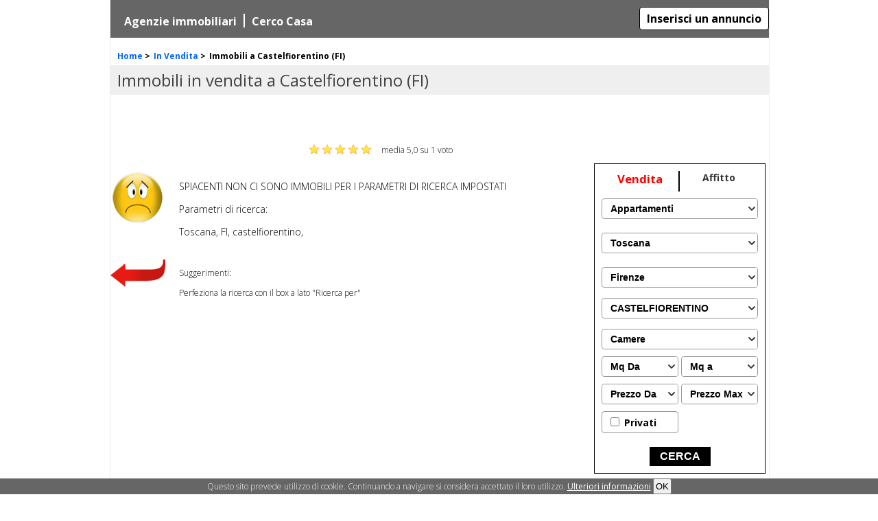

--- FILE ---
content_type: text/html; charset=Windows-1252
request_url: http://www.cittanostra.it/vendita/castelfiorentino/firenze,toscana,italia/
body_size: 7737
content:

<!doctype html>
<html xmlns="http://www.w3.org/1999/xhtml" xml:lang="it" lang="it" itemscope itemtype="http://schema.org/WebPage">
<head>
<title>Immobili in vendita a Castelfiorentino - Annunci immobiliari (FI)</title>
<meta content="text/html; charset=windows-1252" http-equiv="Content-Type" />
<meta content="Cerchi Immobili in vendita a Castelfiorentino? Ti proponiamo i migliori annunci per realizzare il tuo sogno  - La Gazzetta Immobiliare" name="description" /><meta content="noodp,noindex,follow" name="robots">
<meta content="3 days" name="revisit-after">
<meta content="SOVp34i4FD_CBl01mLZ4KIjkjSuppqsTIUpPWu0hXQw" name="google-site-verification"/>
<meta itemprop="name" content="Immobili in vendita a Castelfiorentino - Annunci immobiliari (FI)"><meta itemprop="description" content="Cerchi Immobili in vendita a Castelfiorentino? Ti proponiamo i migliori annunci per realizzare il tuo sogno  - La Gazzetta Immobiliare"><meta itemprop="url" content="http://www.cittanostra.it/vendita/castelfiorentino/firenze,toscana,italia/"><meta itemprop="lastReviewed" content="25 Dec 2025"><meta itemprop="primaryImageOfPage" content="http://www.cittanostra.it/themes/sito_nuovo/images/cn_logo.jpg"><link rel="canonical" href="http://www.cittanostra.it/vendita/castelfiorentino/firenze,toscana,italia/">
<meta content="it_IT" property="og:locale" />
<meta content="Immobili in vendita a Castelfiorentino - Annunci immobiliari (FI)" property="og:title" />
<meta content="website" property="og:type" />
<meta content="Cittanostra.it" property="og:site_name" />
<meta content="http://www.cittanostra.it/vendita/castelfiorentino/firenze,toscana,italia/" property="og:url" />
<meta content="http://www.cittanostra.it/themes/cn_2014/images/cn_logo.jpg" property="og:image" />
<link rel="apple-touch-icon" href="http://th.cittanostra.it/images/icone/cn_60.jpg">
<link rel="apple-touch-icon" sizes="76x76" href="http://th.cittanostra.it/images/icone/cn_76.jpg">
<link rel="apple-touch-icon" sizes="120x120" href="http://th.cittanostra.it/images/icone/cn_120.jpg">
<link rel="apple-touch-icon" sizes="152x152" href="http://th.cittanostra.it/images/icone/cn_152.jpg">
<link rel="apple-touch-icon" sizes="196x196" href="http://th.cittanostra.it/images/icone/cn_196.jpg">
<meta name="apple-mobile-web-app-capable" content="yes">

<link href="http://www.cittanostra.it/themes/cn_2015/images/favicon.ico" rel="shortcut icon" />	
<link href="http://th.cittanostra.it/style/style_05102019.css" rel="stylesheet" type="text/css" /><meta name="viewport" content="width=device-width,user-scalable=yes,initial-scale=1.0">
<meta name="apple-mobile-web-app-capable" content="yes"/>
<script type="text/javascript" src="http://www.cittanostra.it/themes/cn_2015/js/jquery.min.js"></script>
<script type="text/javascript">
(function(i,s,o,g,r,a,m){i['GoogleAnalyticsObject']=r;i[r]=i[r]||function(){(i[r].q=i[r].q||[]).push(arguments)},i[r].l=1*new Date();a=s.createElement(o),m=s.getElementsByTagName(o)[0];a.async=1;a.src=g;m.parentNode.insertBefore(a,m)})(window,document,'script','//www.google-analytics.com/analytics.js','ga');ga('create', 'UA-1517456-1', 'auto');ga('send', 'pageview');
  window.fbAsyncInit = function() {
    FB.init({
      appId      : '854086034624176',
      xfbml      : true,
      version    : 'v2.1'
    });};
  (function(d, s, id){
     var js, fjs = d.getElementsByTagName(s)[0];
     if (d.getElementById(id)) {return;}
     js = d.createElement(s); js.id = id;
     js.src = "//connect.facebook.net/it_IT/sdk.js";
     fjs.parentNode.insertBefore(js, fjs);
   }(document, 'script', 'facebook-jssdk'));
	arr_funz_daeseguire='';				
	var stringa_x_chat = '';	
	var arr_operatori_chat = new Array();
	var operatore_chat = 0;
</script>
<!--25.12.2025 - 13:21-->
</head>
<body>
 <div id="div_main_banner_bg" style="width:100%; height:100%; top:0;left:0; position:fixed" onClick=""></div>




<div id="div_background"><div id="div_body" class=""><header>



</header>
<div id="div_super_contenitore"><div id="div_corpo"><div id="div_corpo_centrale" class="sfondo_interno"><div class="div_imm_body"><div id="div_ricerca_h1"><h1>Immobili in vendita a Castelfiorentino (FI)</h1></div>
<div id="div_imm_breadcrumb"><div id="div_breadcrumb" itemprop="breadcrumb"><div id="breadcrumb_0" itemscope itemtype="http://data-vocabulary.org/Breadcrumb" itemref="breadcrumb_1"><a itemprop="url" title="Torna alla home page" href="http://www.cittanostra.it"><span itemprop="title">Home</span></a> &gt;</div><div itemscope itemtype="http://data-vocabulary.org/Breadcrumb" itemref="breadcrumb_2" id="breadcrumb_1"><a itemprop="url" title="Immobili  in vendita" href="/vendita/"><span itemprop="title"> In Vendita</span></a>  &gt;</div><div id="breadcrumb_2">Immobili  a Castelfiorentino (FI)</div><div class="breadcrumb_bottom"></div></div></div>
<div id="div_imm_top_rating"><div id="div_rating"><form id="frm_rating" name="frm_rating" action="http://www.cittanostra.it/vendita/castelfiorentino/firenze,toscana,italia/" method="post"><input type="hidden" name="immo_rating_url" value="" /><input type="hidden" name="immo_rating_voti" value="" /><input type="hidden" name="frm_rating_act" value="votazione" /><div id="div_rating_votazione"><input type="radio" value="1" name="rating_votato" ><input type="radio" value="2" name="rating_votato" ><input type="radio" value="3" name="rating_votato" ><input type="radio" value="4" name="rating_votato"><input type="radio" checked="" value="5" name="rating_votato"><input type="submit" name="submit" value="Vota" /></div><div id="div_rating_stelline"><a onclick="javascript: document.getElementById('div_rating_votazione').style.display='block'" class="rating_stella_y"></a>	<a onclick="javascript: document.getElementById('div_rating_votazione').style.display='block'" class="rating_stella_y"></a>	<a onclick="javascript: document.getElementById('div_rating_votazione').style.display='block'" class="rating_stella_y"></a>	<a onclick="javascript: document.getElementById('div_rating_votazione').style.display='block'" class="rating_stella_y"></a>	<a onclick="javascript: document.getElementById('div_rating_votazione').style.display='block'" class="rating_stella_y"></a>	</div><div id="div_rating_voti"><div itemprop="aggregateRating" itemscope="" itemtype="http://schema.org/AggregateRating"><meta itemprop="bestRating" content="5">media <span itemprop="ratingValue">5,0</span> su <span itemprop="ratingCount">1</span> voto</div></div></form></div><div class="pulitore"></div></div>
<div class="div_imm_ricerca_sx div_imm_ricerca_sx_noaj">
	<div class="div_imm_ricerca_negativo_smile">
		<div class="div_imm_ricerca_negativo_smile_img"></div>		
		<div class="div_imm_ricerca_negativo_smile_box">
		<p>SPIACENTI NON CI SONO IMMOBILI PER I PARAMETRI DI RICERCA IMPOSTATI</p>
		<p>Parametri di ricerca:</p>
		Toscana, FI, castelfiorentino, 		</div>				
		<div class="div_pulitore"></div>
		<div class="div_imm_ricerca_negativo_smile_freccia"></div>
		<div class="div_imm_ricerca_negativo_smile_suggerimenti"><p>Suggerimenti:</p><p>Perfeziona la ricerca con il box a lato "Ricerca per"</p></div>				
		<div class="div_pulitore"></div>	
	</div>
	



</div>
<div id="div_imm_ricerca_dx">
<div class="div_imm_ricerca_dx_boxr">
<div id="div_contenitore_ricerca_interna_sx" class="">
	<div id="div_corpo_contenuto_sinistra_box">
		<div id="form_ricerca_interno">
	<input type="hidden" id="ricerca_contratto" value="vendita" />
	<div id="div_contratto">
		<a id="vendita" class="sel" href="http://www.cittanostra.it/vendita/firenze,toscana,italia/" title="vendita Immobili residenziali">Vendita</a>		
		<a id="affitto" class="" href="http://www.cittanostra.it/affitto/firenze,toscana,italia/" title="affitto Immobili residenziali">Affitto</a>		
		<div class="div_pulitore"></div>
	</div>
	
	<div class="div_contenitore_select_pers">
<select class="ricerca_select" name="tipoimmobile" id="tipoimmobile">
	  	  	  <option value="appartamenti" >
	  Appartamenti	  </option>
	  	  <option value="attici mansarde" >
	  Attici mansarde	  </option>
	  	  <option value="box garage posti auto" >
	  Box garage posti auto	  </option>
	  	  <option value="case" >
	  Case	  </option>
	  	  <option value="case semindipendenti" >
	  Case semindipendenti	  </option>
	  	  <option value="castelli" >
	  Castelli	  </option>
	  	  <option value="loft open space" >
	  Loft open space	  </option>
	  	  <option value="residence" >
	  Residence	  </option>
	  	  <option value="rustici casalli corti" >
	  Rustici casalli corti	  </option>
	  	  <option value="seminterrati" >
	  Seminterrati	  </option>
	  	  <option value="stabile palazzi" >
	  Stabile palazzi	  </option>
	  	  <option value="ville a schiera" >
	  Ville a schiera	  </option>
	  	  <option value="ville bifamiliari" >
	  Ville bifamiliari	  </option>
	  	  <option value="ville o villini" >
	  Ville o villini	  </option>
	  	  <option value="ville singole" >
	  Ville singole	  </option>
	  	  <option value="duplex" >
	  Duplex	  </option>
	  	  <option value="porzioni di casa" >
	  Porzioni di casa	  </option>
	  	  <option value="terattetti" >
	  Terattetti	  </option>
	  	  <option value="villette trifamiliari" >
	  Villette trifamiliari	  </option>
	  	  <option value="villette quadrifaimiliari" >
	  Villette quadrifaimiliari	  </option>
	  	  <option value="camere" >
	  Camere	  </option>
	  </select>
</div>
<style>
.ricerca_select { width:100%; border-radius:4px; padding:8px; font-weight:bold; font-size:14px;}
</style>	
	<div class="div_contenitore_select_pers">
<select class="ricerca_select" name="regione" id="regione" onchange="javascript: selezionaRegione(this.value, this.value, '', '');">
	<option value="">Seleziona Regione</option>
		<option value="Abruzzo"  onmouseover="javascript: cambiaRegione('over', 'abruzzo');">Abruzzo</option>
		<option value="Basilicata"  onmouseover="javascript: cambiaRegione('over', 'basilicata');">Basilicata</option>
		<option value="Calabria"  onmouseover="javascript: cambiaRegione('over', 'calabria');">Calabria</option>
		<option value="Campania"  onmouseover="javascript: cambiaRegione('over', 'campania');">Campania</option>
		<option value="Emilia Romagna"  onmouseover="javascript: cambiaRegione('over', 'emilia_romagna');">Emilia Romagna</option>
		<option value="Friuli Venezia Giulia"  onmouseover="javascript: cambiaRegione('over', 'friuli_venezia_giulia');">Friuli Venezia Giulia</option>
		<option value="Lazio"  onmouseover="javascript: cambiaRegione('over', 'lazio');">Lazio</option>
		<option value="Liguria"  onmouseover="javascript: cambiaRegione('over', 'liguria');">Liguria</option>
		<option value="Lombardia"  onmouseover="javascript: cambiaRegione('over', 'lombardia');">Lombardia</option>
		<option value="Marche"  onmouseover="javascript: cambiaRegione('over', 'marche');">Marche</option>
		<option value="Molise"  onmouseover="javascript: cambiaRegione('over', 'molise');">Molise</option>
		<option value="Piemonte"  onmouseover="javascript: cambiaRegione('over', 'piemonte');">Piemonte</option>
		<option value="Puglia"  onmouseover="javascript: cambiaRegione('over', 'puglia');">Puglia</option>
		<option value="Sardegna"  onmouseover="javascript: cambiaRegione('over', 'sardegna');">Sardegna</option>
		<option value="Sicilia"  onmouseover="javascript: cambiaRegione('over', 'sicilia');">Sicilia</option>
		<option value="Toscana"  selected="selected" onmouseover="javascript: cambiaRegione('over', 'toscana');">Toscana</option>
		<option value="Trentino Alto Adige"  onmouseover="javascript: cambiaRegione('over', 'trentino_alto_adige');">Trentino Alto Adige</option>
		<option value="Umbria"  onmouseover="javascript: cambiaRegione('over', 'umbria');">Umbria</option>
		<option value="Valle d'Aosta"  onmouseover="javascript: cambiaRegione('over', 'valle_daosta');">Valle d'Aosta</option>
		<option value="Veneto"  onmouseover="javascript: cambiaRegione('over', 'veneto');">Veneto</option>
		<option value="Estero"  onmouseover="javascript: cambiaRegione('over', 'estero');">Estero</option>
	</select>
</div>
	
	
	<div id="div_ricerca_province" style="height:35px;">
	<div class="div_contenitore_select_pers">
<select class="ricerca_select" name="provincia" id="provincia" onchange="javascript: mostraComuniProvincia('http://www.cittanostra.it/fcomuni/mostra_comuni.php?provincia='+this.value, 'div_ricerca_comuni');">
		<option value="AR"  onMouseOver="javascript: cambiaProvincia('over', 'ar','toscana');" onMouseOut="javascript: cambiaProvincia('out','','toscana');" onclick="javascript: selezionaProvincia('ar', 'Arezzo', '', ''); mostraZoneComune('', 'multi');" >
		Arezzo		</option>
				<option value="FI"  selected="selected" onMouseOver="javascript: cambiaProvincia('over', 'fi','toscana');" onMouseOut="javascript: cambiaProvincia('out','','toscana');" onclick="javascript: selezionaProvincia('fi', 'Firenze', '', ''); mostraZoneComune('', 'multi');" >
		Firenze		</option>
				<option value="GR"  onMouseOver="javascript: cambiaProvincia('over', 'gr','toscana');" onMouseOut="javascript: cambiaProvincia('out','','toscana');" onclick="javascript: selezionaProvincia('gr', 'Grosseto', '', ''); mostraZoneComune('', 'multi');" >
		Grosseto		</option>
				<option value="LI"  onMouseOver="javascript: cambiaProvincia('over', 'li','toscana');" onMouseOut="javascript: cambiaProvincia('out','','toscana');" onclick="javascript: selezionaProvincia('li', 'Livorno', '', ''); mostraZoneComune('', 'multi');" >
		Livorno		</option>
				<option value="LU"  onMouseOver="javascript: cambiaProvincia('over', 'lu','toscana');" onMouseOut="javascript: cambiaProvincia('out','','toscana');" onclick="javascript: selezionaProvincia('lu', 'Lucca', '', ''); mostraZoneComune('', 'multi');" >
		Lucca		</option>
				<option value="MS"  onMouseOver="javascript: cambiaProvincia('over', 'ms','toscana');" onMouseOut="javascript: cambiaProvincia('out','','toscana');" onclick="javascript: selezionaProvincia('ms', 'Massa Carrara', '', ''); mostraZoneComune('', 'multi');" >
		Massa Carrara		</option>
				<option value="PI"  onMouseOver="javascript: cambiaProvincia('over', 'pi','toscana');" onMouseOut="javascript: cambiaProvincia('out','','toscana');" onclick="javascript: selezionaProvincia('pi', 'Pisa', '', ''); mostraZoneComune('', 'multi');" >
		Pisa		</option>
				<option value="PT"  onMouseOver="javascript: cambiaProvincia('over', 'pt','toscana');" onMouseOut="javascript: cambiaProvincia('out','','toscana');" onclick="javascript: selezionaProvincia('pt', 'Pistoia', '', ''); mostraZoneComune('', 'multi');" >
		Pistoia		</option>
				<option value="PO"  onMouseOver="javascript: cambiaProvincia('over', 'po','toscana');" onMouseOut="javascript: cambiaProvincia('out','','toscana');" onclick="javascript: selezionaProvincia('po', 'Prato', '', ''); mostraZoneComune('', 'multi');" >
		Prato		</option>
				<option value="SI"  onMouseOver="javascript: cambiaProvincia('over', 'si','toscana');" onMouseOut="javascript: cambiaProvincia('out','','toscana');" onclick="javascript: selezionaProvincia('si', 'Siena', '', ''); mostraZoneComune('', 'multi');" >
		Siena		</option>
		</select>
</div>
	</div>
	
	<div id="div_ricerca_comuni" style="height:35px;">
	<noscript>
<select style="color:#666666; font-size:11px; width:170px; padding:6px;" name="comune" id="comune" multiple="multiple" size="4">
	<option>Seleziona Comune</option>
	<option value="FIRENZE">FIRENZE&nbsp;</option>
		<option value="BAGNO A RIPOLI" >BAGNO A RIPOLI</option>
				<option value="BARBERINO DI MUGELLO" >BARBERINO DI MUGELLO</option>
				<option value="BARBERINO VAL D'ELSA" >BARBERINO VAL D'ELSA</option>
				<option value="BORGO SAN LORENZO" >BORGO SAN LORENZO</option>
				<option value="CALENZANO" >CALENZANO</option>
				<option value="CAMPI BISENZIO" >CAMPI BISENZIO</option>
				<option value="CAPRAIA E LIMITE" >CAPRAIA E LIMITE</option>
				<option value="CASTELFIORENTINO"  selected="selected">CASTELFIORENTINO</option>
				<option value="CERRETO GUIDI" >CERRETO GUIDI</option>
				<option value="CERTALDO" >CERTALDO</option>
				<option value="DICOMANO" >DICOMANO</option>
				<option value="EMPOLI" >EMPOLI</option>
				<option value="FIESOLE" >FIESOLE</option>
				<option value="FIGLINE VALDARNO" >FIGLINE VALDARNO</option>
				<option value="FIRENZE" >FIRENZE</option>
				<option value="FIRENZUOLA" >FIRENZUOLA</option>
				<option value="FUCECCHIO" >FUCECCHIO</option>
				<option value="GAMBASSI TERME" >GAMBASSI TERME</option>
				<option value="GREVE IN CHIANTI" >GREVE IN CHIANTI</option>
				<option value="IMPRUNETA" >IMPRUNETA</option>
				<option value="INCISA IN VAL D'ARNO" >INCISA IN VAL D'ARNO</option>
				<option value="LASTRA A SIGNA" >LASTRA A SIGNA</option>
				<option value="LONDA" >LONDA</option>
				<option value="MARRADI" >MARRADI</option>
				<option value="MONTAIONE" >MONTAIONE</option>
				<option value="MONTELUPO FIORENTINO" >MONTELUPO FIORENTINO</option>
				<option value="MONTESPERTOLI" >MONTESPERTOLI</option>
				<option value="PALAZZUOLO SUL SENIO" >PALAZZUOLO SUL SENIO</option>
				<option value="PELAGO" >PELAGO</option>
				<option value="PONTASSIEVE" >PONTASSIEVE</option>
				<option value="REGGELLO" >REGGELLO</option>
				<option value="RIGNANO SULL'ARNO" >RIGNANO SULL'ARNO</option>
				<option value="RUFINA" >RUFINA</option>
				<option value="SAN CASCIANO IN VAL DI PESA" >SAN CASCIANO IN VAL DI PESA</option>
				<option value="SAN GODENZO" >SAN GODENZO</option>
				<option value="SAN PIERO A SIEVE" >SAN PIERO A SIEVE</option>
				<option value="SCANDICCI" >SCANDICCI</option>
				<option value="SCARPERIA" >SCARPERIA</option>
				<option value="SESTO FIORENTINO" >SESTO FIORENTINO</option>
				<option value="SIGNA" >SIGNA</option>
				<option value="TAVARNELLE VAL DI PESA" >TAVARNELLE VAL DI PESA</option>
				<option value="VAGLIA" >VAGLIA</option>
				<option value="VICCHIO" >VICCHIO</option>
				<option value="VINCI" >VINCI</option>
				<option value="Figline e Incisa Valdarno" >Figline e Incisa Valdarno</option>
				<option value="Scarperia e San Piero" >Scarperia e San Piero</option>
		</select>
</noscript>

<div class="div_contenitore_select_pers">
<select name="comune" id="comune" class="ricerca_select" onchange="javascript: mostraZoneComune(this.value, 'multi');">
<option value="">Seleziona comune</option>
<option value="FIRENZE">FIRENZE</option>
<option value="" disabled="disabled">---</option>
<option value="BAGNO A RIPOLI" >BAGNO A RIPOLI</option>
<option value="BARBERINO DI MUGELLO" >BARBERINO DI MUGELLO</option>
<option value="BARBERINO VAL D'ELSA" >BARBERINO VAL D'ELSA</option>
<option value="BORGO SAN LORENZO" >BORGO SAN LORENZO</option>
<option value="CALENZANO" >CALENZANO</option>
<option value="CAMPI BISENZIO" >CAMPI BISENZIO</option>
<option value="CAPRAIA E LIMITE" >CAPRAIA E LIMITE</option>
<option value="CASTELFIORENTINO" selected="selected" >CASTELFIORENTINO</option>
<option value="CERRETO GUIDI" >CERRETO GUIDI</option>
<option value="CERTALDO" >CERTALDO</option>
<option value="DICOMANO" >DICOMANO</option>
<option value="EMPOLI" >EMPOLI</option>
<option value="FIESOLE" >FIESOLE</option>
<option value="FIGLINE VALDARNO" >FIGLINE VALDARNO</option>
<option value="FIRENZE" >FIRENZE</option>
<option value="FIRENZUOLA" >FIRENZUOLA</option>
<option value="FUCECCHIO" >FUCECCHIO</option>
<option value="GAMBASSI TERME" >GAMBASSI TERME</option>
<option value="GREVE IN CHIANTI" >GREVE IN CHIANTI</option>
<option value="IMPRUNETA" >IMPRUNETA</option>
<option value="INCISA IN VAL D'ARNO" >INCISA IN VAL D'ARNO</option>
<option value="LASTRA A SIGNA" >LASTRA A SIGNA</option>
<option value="LONDA" >LONDA</option>
<option value="MARRADI" >MARRADI</option>
<option value="MONTAIONE" >MONTAIONE</option>
<option value="MONTELUPO FIORENTINO" >MONTELUPO FIORENTINO</option>
<option value="MONTESPERTOLI" >MONTESPERTOLI</option>
<option value="PALAZZUOLO SUL SENIO" >PALAZZUOLO SUL SENIO</option>
<option value="PELAGO" >PELAGO</option>
<option value="PONTASSIEVE" >PONTASSIEVE</option>
<option value="REGGELLO" >REGGELLO</option>
<option value="RIGNANO SULL'ARNO" >RIGNANO SULL'ARNO</option>
<option value="RUFINA" >RUFINA</option>
<option value="SAN CASCIANO IN VAL DI PESA" >SAN CASCIANO IN VAL DI PESA</option>
<option value="SAN GODENZO" >SAN GODENZO</option>
<option value="SAN PIERO A SIEVE" >SAN PIERO A SIEVE</option>
<option value="SCANDICCI" >SCANDICCI</option>
<option value="SCARPERIA" >SCARPERIA</option>
<option value="SESTO FIORENTINO" >SESTO FIORENTINO</option>
<option value="SIGNA" >SIGNA</option>
<option value="TAVARNELLE VAL DI PESA" >TAVARNELLE VAL DI PESA</option>
<option value="VAGLIA" >VAGLIA</option>
<option value="VICCHIO" >VICCHIO</option>
<option value="VINCI" >VINCI</option>
<option value="Figline e Incisa Valdarno" >Figline e Incisa Valdarno</option>
<option value="Scarperia e San Piero" >Scarperia e San Piero</option>
</select>
</div>
	</div>
	
	<div class="div_contenitore_select_pers campo_select">			
		
<select class="ricerca_select" name="camere" id="camere">
	<option value="">Camere</option>
		<option value="1"  style="padding-left:10px;">
	da 1 camera	</option>
		<option value="2"  style="padding-left:10px;">
	da 2 camere	</option>
		<option value="3"  style="padding-left:10px;">
	da 3 camere	</option>
		<option value="4"  style="padding-left:10px;">
	da 4 camere	</option>
		<option value="5"  style="padding-left:10px;">
	da 5 camere	</option>
	 
</select>	</div>	
	
	<div id="div_box_ricerca_sx_mq_da" class="div_contenitore_select_pers campo_select">				
	
<select class="ricerca_select" name="mq_da" id="mq_da" style="width:110px; float:left; margin-right:15px;" onchange="javascript: verificaCoerenzaMinMax(this,'mq_da','mq_a');">
	<option value="">Mq Da</option>
									  
			<option value="30"  style="padding-left:10px;">
	30 mq	</option>
			<option value="40"  style="padding-left:10px;">
	40 mq	</option>
			<option value="50"  style="padding-left:10px;">
	50 mq	</option>
			<option value="60"  style="padding-left:10px;">
	60 mq	</option>
			<option value="70"  style="padding-left:10px;">
	70 mq	</option>
			<option value="80"  style="padding-left:10px;">
	80 mq	</option>
			<option value="90"  style="padding-left:10px;">
	90 mq	</option>
			<option value="100"  style="padding-left:10px;">
	100 mq	</option>
			<option value="150"  style="padding-left:10px;">
	150 mq	</option>
			<option value="200"  style="padding-left:10px;">
	200 mq	</option>
			<option value="250"  style="padding-left:10px;">
	250 mq	</option>
			<option value="300"  style="padding-left:10px;">
	300 mq	</option>
			<option value="350"  style="padding-left:10px;">
	350 mq	</option>
			<option value="400"  style="padding-left:10px;">
	400 mq	</option>
			<option value="450"  style="padding-left:10px;">
	450 mq	</option>
			<option value="500"  style="padding-left:10px;">
	500 mq	</option>
	 
</select>	</div>
	
	<div id="div_box_ricerca_sx_mq_a" class="div_contenitore_select_pers campo_select">				
	
<select class="ricerca_select" name="mq_a" id="mq_a" style="width:110px;" onchange="javascript: verificaCoerenzaMinMax(this,'mq_da','mq_a');">
	<option value="">Mq a</option>
									  
			<option value="30"  style="padding-left:10px;">
	30 mq	</option>
			<option value="40"  style="padding-left:10px;">
	40 mq	</option>
			<option value="50"  style="padding-left:10px;">
	50 mq	</option>
			<option value="60"  style="padding-left:10px;">
	60 mq	</option>
			<option value="70"  style="padding-left:10px;">
	70 mq	</option>
			<option value="80"  style="padding-left:10px;">
	80 mq	</option>
			<option value="90"  style="padding-left:10px;">
	90 mq	</option>
			<option value="100"  style="padding-left:10px;">
	100 mq	</option>
			<option value="150"  style="padding-left:10px;">
	150 mq	</option>
			<option value="200"  style="padding-left:10px;">
	200 mq	</option>
			<option value="250"  style="padding-left:10px;">
	250 mq	</option>
			<option value="300"  style="padding-left:10px;">
	300 mq	</option>
			<option value="350"  style="padding-left:10px;">
	350 mq	</option>
			<option value="400"  style="padding-left:10px;">
	400 mq	</option>
			<option value="450"  style="padding-left:10px;">
	450 mq	</option>
			<option value="500"  style="padding-left:10px;">
	500 mq	</option>
	 
</select>	</div>		
	
	<div id="div_prezzo_min" class="div_contenitore_select_pers campo_select">
		
<select class="ricerca_select" name="prezzomin1" id="prezzomin1" onchange="javascript: verificaCoerenzaMinMax(this,'prezzomin1','prezzomax1');">
<option value="">Prezzo Da</option>
<option value="50000"  style="padding-left:10px;">50.000</option>
<option value="75000"  style="padding-left:10px;">75.000</option>
<option value="100000"  style="padding-left:10px;">100.000</option>
<option value="125000"  style="padding-left:10px;">125.000</option>
<option value="150000"  style="padding-left:10px;">150.000</option>
<option value="175000"  style="padding-left:10px;">175.000</option>
<option value="200000"  style="padding-left:10px;">200.000</option>
<option value="250000"  style="padding-left:10px;">250.000</option>
<option value="300000"  style="padding-left:10px;">300.000</option>
<option value="400000"  style="padding-left:10px;">400.000</option>
<option value="500000"  style="padding-left:10px;">500.000</option>
<option value="1000000"  style="padding-left:10px;">1.000.000</option>
</select>	</div>							
					
	<div id="div_prezzo_max" class="div_contenitore_select_pers campo_select">
		
<select class="ricerca_select" name="prezzomax1" id="prezzomax1" onchange="javascript: verificaCoerenzaMinMax(this,'prezzomin1','prezzomax1');">
 <option value="">Prezzo Max</option>
   <option value="50000" style="padding-left:10px;" >
  50.000  </option>
  <option value="75000" style="padding-left:10px;" >
  75.000  </option>
  <option value="100000" style="padding-left:10px;" >
  100.000  </option>
  <option value="125000" style="padding-left:10px;" >
  125.000  </option>
  <option value="150000" style="padding-left:10px;" >
  150.000  </option>
  <option value="175000" style="padding-left:10px;" >
  175.000  </option>
  <option value="200000" style="padding-left:10px;" >
  200.000  </option>
  <option value="250000" style="padding-left:10px;" >
  250.000  </option>
  <option value="300000" style="padding-left:10px;" >
  300.000  </option>
  <option value="400000" style="padding-left:10px;" >
  400.000  </option>
  <option value="500000" style="padding-left:10px;" >
  500.000  </option>
  <option value="1000000" style="padding-left:10px;" >
  1.000.000  </option>
</select>	</div>	
	<div class="div_pulitore"></div>
	<div class="div_contenitore_select_pers" style="width:110px;">
	<div class="ricerca_select" style="padding-top:5px; padding-bottom:5px;">
	<input type="checkbox" id="privati" value="1"  /> Privati
	</div>
	</div>
	<div class="div_pulitore"></div>
	
	<div style="text-align:center;"><button style="background-color:#000000; color:#FFFFFF; font-weight:bold; border:0; padding:5px 15px; cursor:pointer; font-size:16px;" type="btn" onclick="javascript: formRicercaDinamica();">CERCA</button></div>
</div>
<div id="div_esito_url_ricerca" style="display:none;"></div>
<script>
function formRicercaDinamica(){
	contratto = $('#form_ricerca_interno #ricerca_contratto').val();
	tipologia = $('#form_ricerca_interno #tipoimmobile').val();
	regione = $('#form_ricerca_interno #regione').val();
	provincia = $('#form_ricerca_interno #provincia').val();
	comune = $('#form_ricerca_interno #comune').val();
	camere = $('#form_ricerca_interno #camere').val();
	mq_da = $('#form_ricerca_interno #mq_da').val();
	mq_a = $('#form_ricerca_interno #mq_a').val();
	privati = $('#form_ricerca_interno #privati').attr('checked');
	
	if(privati == true){
		privati = 1;
	}else{
		privati = 0;
	}
	
	if($('#prezzomax1') != undefined){
		prezzomax = $('#form_ricerca_interno #prezzomax1').val();
		prezzomin = $('#form_ricerca_interno #prezzomin1').val();
	}else{
		prezzomax = $('#form_ricerca_interno #prezzomax2').val();
		prezzomin = $('#form_ricerca_interno #prezzomin2').val();
	}
	
	url = XOOPS_URL+"/fcomuni/2019_crea_url_ricerca.php?contratto="+contratto;
	
	if(tipologia != undefined && tipologia != '')
		url += "&tipologia="+tipologia;
	
	if(regione != undefined && regione != '')
		url += "&regione="+regione;
		
	if(provincia != undefined && provincia != '')
		url += "&provincia="+provincia;
		
	if(comune != undefined && comune != '')
		url += "&comune="+comune;
		
	if(camere != undefined && camere != '')
		url += "&camere="+camere;
		
	if(prezzomin != undefined && prezzomin != '')
		url += "&prezzomin="+prezzomin;
		
	if(prezzomax != undefined && prezzomax != '')
		url += "&prezzomax="+prezzomax;
		
	if(mq_da != undefined && mq_da != '')
		url += "&mq_da="+mq_da;
		
	if(mq_a != undefined && mq_a != '')
		url += "&mq_a="+mq_a;
		
	if(privati != undefined && privati == 1)
		url += "&privati=1";
	//alert(url);
	CallPagina(url,'div_esito_url_ricerca');
}
</script>		
		</div>
	</div>
	<div class="div_pulitore"></div>
		<div style="height:40px;">&nbsp;</div>
		<div style="margin-top:15px; height:225px;">
		</div>
	<div class="div_pulitore"></div>
		<div id="div_contenitore_immobili_salvati">			
		<div id="div_immobili_salvati_sx">
	<div id="div_salva_permanente_esito"></div>
	<div id="div_immobili_salvati_titolo"><div id="div_immobili_salvati_titolo_mq"></div>
		<a href="http://www.cittanostra.it/statici/immobili-salvati/" title="Vedi immobili salvati">Immobili preferiti SALVATI</a>
	</div>
	<div id="div_immobili_salvati_bordo"></div>
	
	<div id="div_salva_permanente">
				<div class="div_salva_permanente_label">Email</div>		
		<div class="div_salva_permanente_campo"><input type="text" id="username" value=""  /></div>
		<div class="div_salva_permanente_label">Password</div>
		<div class="div_salva_permanente_campo"><input type="password" id="password" value=""/></div>	
		<div class="div_salva_permanente_campo bottone"><input type="button" value="Login" onclick="javascript: loginImmobiliPermanente();" /><input type="hidden" id="immobili_salvati" value="" /></div>	
		<div class="chiudi" onclick="document.getElementById('div_contenitore_immobili_salvati').style.display='none'"></div>
				<div class="div_pulitore"></div>
	</div>
	
	<div id="div_cont_elenco_immo_salvati" style="height:auto; overflow:hidden;">
		</div>
		</div>
	</div>
	<div id="div_box_salvati">
		<div id="div_contenitore_immobili_salvati_scorrevole">			
			<div style="position:relative; bottom:0;">
							</div>
		</div>
	</div>
	<div id="div_imm_oltre_fondo"></div>
	</div>
</div>
<div class="div_imm_ricerca_bottom">
<div id="div_contenitore_ultime_ricerche">	
<form action="ricerca.php" method="get" >		
</form></div>
</div>
<div class="div_imm_ricerca_boxtop">
<nav>
	
	<div class="div_imm_ricerca_boxtop_1">
	
	<ul>
				  <li>
			<a href="http://www.cittanostra.it/agenzie-immobiliari/" class="link_menu_secondario" title="Agenzie immobiliari">Agenzie immobiliari</a>
		  </li>
		  <li><div class="divisore"></div></li>
		   <li>
			<a href="http://www.cittanostra.it/statici/richieste-agenzie-immobiliari/" class="link_menu_secondario" title="Cerco casa">Cerco Casa</a>
		  </li>
		</ul>		
		
		<div class="div_box_ricerca_box_ins">
<a class="tasto_inserisci_ann_ricerca" title="Inserisci un annuncio su Citta Nostra" href="http://www.cittanostra.it/mycn/informazioni/inserisci-annuncio-online">Inserisci un annuncio</a>
		</div>
	</div>
	<div id="div_box_menu_mobile" onclick="mostra_imm_mq('div_box_menu_mobile','div_imm_ricerca_dx');"></div>
	</nav>
</div><div class="div_pulitore"></div>
</div>
	<script>
	var ultima_pag_caricata = 0;
	</script>
 <script>
 function ordinaRisultatiRicerca2017(url,primo_parametro){
 	
	location.href=unescape(url)+'&'+primo_parametro+"annperpag="+document.getElementById('annunci_per_pag').value+"&ordine="+document.getElementById('annunci_per_ordine').value;
}
 </script>
 <style>
 @media screen and (max-width:600px) {
 .div_imm_ricerca_quick { display:block;}
 }
 </style></div>
</div>
<div class="div_pulitore"></div>
</div>
<footer>

<style>

</style>


</footer>
<div id="div_header_login">				



<div class="div_pulitore"></div></div>
 
</div>
<div id="div_header_facebook"><div class="fb-like" data-href="http://www.cittanostra.it" data-width="250" data-layout="button" data-action="like" data-show-faces="false" data-share="true"></div></div>
<div id="div_header_inserisci_annuncio"><a rel="nofollow" href="http://www.cittanostra.it/mycn/informazioni/inserisci-annuncio-online" title="Inserisci un annuncio su Citta Nostra">Inserisci</a></div>
<div id="div_ltchat_client" style="display:none;"><div id="div_ltchat_client_header"><div id="div_chat_client_header_titolo">LIVE CHAT</div><div id="div_chat_client_header_big" onclick="javascript: big_ltchat();" title="Apri Finestra Esterna"></div><div id="div_chat_client_header_chiudi" onclick="javascript: chiudi_ltchat();" title="Chiudi Chat">Chiudi</div></div><div id="div_ltchat_client_body"></div></div>
<div id="div_header_preferiti" style="display:none; "><a rel="nofollow" href="http://www.cittanostra.it/informazioni/annunci-salvati" class="a_header_preferiti">Preferiti</a></div>
<div id="div_header_preferiti_ca" style="display:none; "><a rel="nofollow" href="http://www.cittanostra.it/aziende/staticica/schede-salvate/" class="a_header_preferiti">Preferiti</a></div>
</div>
</div>
<div id="div_cookie_informativo">
<a rel="nofollow" href="http://www.cittanostra.it/informazioni/privacy/" title="Privacy Cittï¿½ Nostra" class="a_cookie_privacy" target="_blank"></a> <input type="button" value="OK" onclick="javscript: settaCookieInformativo(); document.getElementById('div_cookie_informativo').style.display = 'none';" />
</div>
<div id="div_recaptcha_contenitore" style="position:fixed; top:0; left:0; width:100%; height:100%; z-index:100; display:none;">
<div style="position:absolute; width:100%; height:100%; background-color:#CCCCCC; opacity:0.5; z-index:101;"></div>
<div class="div_recaptcha" style="width:300px; margin:150px auto; padding:20px; background-color:#FFFFFF; border-radius:6px; position:relative; z-index:102; text-align:center;">
<p style="font-weight:bold; font-size:16px;">Prima di procedere con invio ti chiediamo di verificare il controllo qui sotto</p>
</div>
</div>
	<div id="div_intercettatore" onClick="javascript: intercettatore();" style="display:none;"></div>	
	<script  src="http://th.cittanostra.it/js/gz/v010_main_090915_min.js" type="text/javascript"></script>
	<script>
	//definisco var globali per js
	var XOOPS_URL = "http://www.cittanostra.it";
	var THEME_URL = "http://th.cittanostra.it/";		
	$(document).ready(function (){
		funz = arr_funz_daeseguire.split("#");//prelevo tutte le funz che devo eseguire
		for(i=0;i<funz.length-1;i++){
			eval(funz[i]);//eseguo le singole funzioni
		}
	});
	</script>
	<link property='stylesheet' href="http://fonts.googleapis.com/css?family=Open+Sans:400,300italic,300,400italic,600,600italic,700,700italic,800,800italic" rel="stylesheet" type="text/css">
		<script>arr_banner3_1="";arr_div3_1="";arr_funz_daeseguire+='carica_banner_zona3_1()#';function carica_banner_zona3_1(){che_div=arr_div3_1.split('|');che_img=arr_banner3_1.split('|');for(c=0;c<che_div.length-1;c++){document.getElementById(che_div[c]).innerHTML=che_img[c];}}</script><script>arr_banner65_1="";arr_div65_1="";arr_funz_daeseguire+='carica_banner_zona65_1()#';function carica_banner_zona65_1(){che_div=arr_div65_1.split('|');che_img=arr_banner65_1.split('|');for(c=0;c<che_div.length-1;c++){document.getElementById(che_div[c]).innerHTML=che_img[c];}}</script>				
	</body>
</html>


--- FILE ---
content_type: text/css
request_url: http://th.cittanostra.it/style/style_05102019.css
body_size: 26638
content:
body{padding:0;margin:0;font-family:'Open Sans',sans-serif;font-size:12px;font-weight:300}img{border:0;margin:0;padding:0}a{text-decoration:none}h1{padding:0;margin:0;font-size:15px}h2{margin:0;padding:0}h3{margin:0;padding:0}b{font-weight:700}#div_body{width:960px;position:relative;margin:auto}#div_header{margin:auto;position:relative;margin-top:5px}#div_super_contenitore{padding:0;margin:0 auto;position:relative;background-color:#fff}#div_cookie_informativo{background-color:#666;color:#fff;text-align:center;position:fixed;z-index:1;bottom:0;width:100%}#div_cookie_informativo:before{content:"Questo sito prevede utilizzo di cookie. Continuando a navigare si considera accettato il loro utilizzo."}.a_cookie_privacy{color:#fff;font-weight:400;text-decoration:underline}.a_cookie_privacy:after{content:"Ulteriori informazioni"}.div_pulitore{clear:both;margin:0;padding:0}.tick{background-image:url(../images/images/tick.gif);width:16px;height:16px}.ajax-loading1{background:url(../images/images/spinneroriz.gif) center;background-repeat:no-repeat;height:22px;width:126px}.ajax-loading2{background:url(../images/images/loader.gif) center;background-repeat:no-repeat;height:22px;width:126px}.ajax_loading_big{background:url(../images/images/loading_big.gif) center;background-repeat:no-repeat;height:220px;width:220px}.ajax_loading_big_bloccato{height:150px;cursor:pointer;background:url(../images/images/loading_blocco.jpg);background-repeat:no-repeat}.titolini{font-weight:700}.campo_obbligatorio{border:solid 1px red!important;z-Index:200}.campo_obbligatorio_msg{color:red}#contenitore_alert{width:100%;height:100%;position:fixed;top:0;z-Index:201}#contenitore_interno_alert{width:400px;height:221px;background-color:#fff;border:2px #333 solid;margin:10% auto;text-align:center;font-weight:700;font-size:16px;padding-top:40px}.alert_esclamativo{position:absolute;width:35px;height:35px;background-image:url(../images/images/freccia_down_obbligatorio.gif);display:none;background-repeat:no-repeat;margin-top:-32px;z-index:100}#tasto_alert{width:80px;height:25px;border:1px #333 solid;background-color:#666;color:#fff;font-weight:700;margin:20% auto;padding-top:5px;text-align:center;cursor:pointer}#livello_trasparente{background-image:url(../images/images/trasparenza.png);width:100%;height:100%;position:fixed;z-index:100;top:0;left:0}#div_oscuramento_pagina{background-image:url(../images/images/trasparenza.png);width:100%;height:100%;position:fixed;z-index:100;top:0;left:0}#div_oscuramento_pagina_contenuto{height:220px;width:220px;margin:100px auto}#div_intercettatore{height:100%;left:0;position:absolute;width:100%;z-index:50;top:0}.cl_nb{border:none}#div_header h1{position:absolute;top:72px;left:240px}#th_div_logo{margin-top:5px;width:auto;height:auto}#div_th_logo{width:163px;height:71px}.div_th_logo_img{background-image:url(../images/images/cn_logo_2019.jpg);background-position:center;background-repeat:no-repeat;height:80px;width:320px}.div_th_logo_img_big{background-image:url(../images/images/cn_logo_big.jpg);background-position:center;background-repeat:no-repeat;height:99px;width:240px}#div_th_logo_big{width:240px;height:99px}#div_header_menu{height:26px;border-top-left-radius:8px;border-top-right-radius:8px;z-index:1;margin-bottom:1px;margin-top:5px}#div_header_menu_riga{height:4px;background-color:#f93;margin-bottom:1px;position:relative;z-index:1}.menu_link,.menu_sel{display:block;float:left;text-decoration:none;text-align:center;font-size:14px;line-height:25px;font-weight:700;color:#fff;border-right:solid 1px #ccc;background-color:#000;padding:0 13px;height:26px}.menu_link_home{border-top-left-radius:8px;width:50px}.menu_sel{background-color:#fc0;color:#000}.div_triangolo_menu{background-image:url(../images/images/menu_triangolo_base.png);background-position:center;background-repeat:no-repeat;height:20px;position:relative;z-index:2}#menu_triangolo_sezione_1,#menu_triangolo_sezione_2,#menu_triangolo_sezione_3,#menu_triangolo_sezione_4,#menu_triangolo_sezione_5,#menu_triangolo_sezione_6,#menu_triangolo_sezione_CN_SEZIONE{position:relative;z-index:1;width:30px;height:15px;margin-top:0;margin-left:45px}#menu_triangolo_sezione_1{margin-left:140px}#menu_triangolo_sezione_2{margin-left:205px}#menu_triangolo_sezione_5{margin-left:275px}#menu_triangolo_sezione_6{margin-left:345px}.fascia_menu1_1,.fascia_menu1_2,.fascia_menu1_3,.fascia_menu1_4,.fascia_menu1_5,.fascia_menu1_6,.fascia_menu1_7{height:2px;width:65px;font-size:2px;margin-left:13px}.angolo_menu_cat{height:28px;float:left;background-image:url(../images/images/ang_menu.jpg);background-repeat:no-repeat}#th_div_menu_left{width:8px;background-position:0 0}#th_div_menu_right{width:9px;background-position:-9px 0}#th_div_menu_left_sel{width:8px;background-position:0 -28px}#th_div_menu_right_sel{width:9px;background-position:-9px -28px}#div_tasto_inserisci{float:left;width:560px}.link_inserisci{text-decoration:none;display:block;margin:20px auto;width:340px;height:50px;background-image:url(../images/images/tasto_pubblica_ann.png)}.link_inserisci:hover{background-image:url(../images/images/tasto_pubblica_ann_hover.png)}#th_menu_02{width:100%;height:30px;float:left;background-image:url(../images/images/bg_menu.jpg);background-repeat:repeat-x}#th_menu_02 ul{list-style:none;overflow:hidden;float:left;margin:0;padding:0}#th_menu_02 li{display:inline}#th_menu_02 li a{float:left;height:30px;text-decoration:none;text-align:center;font-size:11px;line-height:30px;font-weight:700;margin-left:25px}#th_menu_02 li a:hover{text-decoration:underline}.th_menu_02{background-position:0 0}.th_menu_02 li a{color:#333}.th_menu_02_1 li a,.th_menu_02_2 li a,.th_menu_02_4 li a,.th_menu_02_5 li a,.th_menu_02_6 li a,.th_menu_02_7 li a{color:#fff}.th_menu_02_4{background-position:0 -60px}.th_menu_02_3{background-position:0 -91px}.th_menu_02_3 li a{color:#333}.th_menu_02_6{background-position:0 -122px}.th_menu_02_1{background-position:0 -153px}.th_menu_02_2{background-position:0 -184px}.th_menu_02_5{background-position:0 -215px}.th_menu_02_7{background-position:0 -246px}#div_menu_sx{padding-bottom:10px;margin-bottom:10px}#div_menu_sx ul{list-style:none;width:155px;list-style:none outside;font-size:12px;font-weight:700;margin:0;padding:0;margin-left:3px}#div_menu_sx ul li a{color:#ccc;text-decoration:none;display:block;padding-left:10px;padding-bottom:5px;margin-bottom:5px;border-bottom:dotted 1px #ddd}#div_menu_sx ul li a:hover{text-decoration:underline;display:block;background-image:url(../images/images/icona_menu2.png);background-position:-10px -5px;background-repeat:no-repeat}#div_header_login{position:absolute;right:0;top:5px}#div_campi_login{width:185px;margin-left:3px;border:1px #999 solid;border-radius:3px;padding:3px;float:right}#div_campi_login a{width:90px;text-align:center;display:block;float:left;color:#000;border-right:1px #000 solid}#div_header_facebook{position:absolute;right:196px;top:8px;width:150px;z-index:100}#div_header_preferiti{position:absolute;right:380px;top:0}#div_header_preferiti a{color:#000;font-weight:700;background-image:url(../images/images/stella_giallo.png);background-repeat:no-repeat;background-position:top right;height:35px;padding-right:40px;padding-top:10px}.a_header_preferiti{display:block;float:right}#div_header_ricerca_google{position:absolute;right:0;top:72px;height:30px}.cl_pagina_home_page #div_header_ricerca_google{top:100px}#campo_google_site_search{background:url(http://www.google.com/cse/intl/it/images/google_site_search_watermark.gif) no-repeat scroll left center #fff;border:1px solid #7e9db9;padding:2px}#div_footer{line-height:20px;text-align:center;color:#000;padding-bottom:10px;font-weight:700;margin-top:20px}.div_footer_box{width:135px;float:left;margin-left:15px;text-align:left}#div_footer ul{list-style:none;list-style:none outside;font-size:12px;margin:0;padding:0}#div_footer ul li a{color:#000;text-decoration:none;display:block;font-weight:700}#div_footer ul li a:hover{text-decoration:underline;color:red;display:block}#div_box_giornali{float:left;width:420px;text-decoration:none}#div_box_giornali a{color:red;text-decoration:underline;font-weight:400}#div_box_giornali a:hover{text-decoration:underline}.div_footer_box4{margin-left:0;width:140px;line-height:normal}.div_footer_box4 .titolo,.links{padding-left:20px}.div_footer_box4 .immagine{text-align:center}.div_box_giornali_uscite{padding-left:20px}.div_box_giornali_anteprima{text-align:center}#div_footer_sx{padding-top:10px;border-top:4px #f93 solid;float:left;width:745px}#div_footer_dx{padding-top:10px;border-top:4px red solid;float:left;width:215px}#div_footer_dx_chi_siamo{margin:0 auto!important;text-align:left;width:105px}.li_footer_dx_ltmedia{color:red;font-size:14px;font-weight:700}.a_footer_dx_ltmedia{color:red!important}.img_giornali{padding:8px;border:solid 1px #000;margin-top:5px}.th_ico_social_main{width:100px;height:50px}.th_ico_social{float:left;margin-right:10px;margin-top:10px}#div_header_inserisci_annuncio{display:none}#div_home_contenuto_extra{position:absolute;top:510px;margin-left:10px;padding-bottom:220px}#div_home_contenuto_extra p{color:#666;line-height:1.5}#div_home_banner{float:left;margin-left:10px;height:200px;width:200px}#div_home_sx{width:120px;float:left;margin-right:20px;margin-left:10px}.div_link_home_lavoro{padding-top:16px}.home_quick_sezione{margin-top:10px}.a_link_home_sezione{text-decoration:underline}#div_home_sx a{color:#000}#div_home_inserimento_giornali{float:right;margin-top:104px;position:relative;margin-right:14px}#tasto_home_inserisci_annuncio{background-color:#fc0;padding:5px 8px;border-radius:4px;font-weight:700;color:#000;font-size:18px;margin-right:10px}#tasto_home_edizioni_giornali{display:block;margin-left:61px;margin-top:75px;float:left;background-color:red;padding:2px 10px;border-radius:4px;font-size:14px;font-weight:700;color:#fff}#div_box_ricerca_home{width:280px;float:left}#div_box_ricerca_home h3{padding-left:20px;font-size:16px;margin-top:18px}#div_box_ricerca_home select,input{padding:2px}#div_submit_ricerca_home{float:right}#div_home_centrale{float:left;margin-bottom:10px;width:800px;margin-top:8px}#div_select_ricerca_home{width:270px;border:1px solid #666;border-radius:3px;margin:0;padding:0;overflow:hidden}#div_select_ricerca_home select{border:none!important;width:297px!important;height:26px;background-image:url(../images/icone/freccia_select.jpg);background-repeat:no-repeat;background-position:250px center}.form_select_ricerca_home{padding:5px;border:1px #666 solid;border-radius:3px;width:100%;margin:0}.form_input_ricerca_home{border:1px #666 solid;border-radius:3px;width:270px;padding:0;font-size:15px}.form_tasto_submit_home{color:#fff!important;background-color:#f93!important;border:1px #666 solid!important;border-radius:3px!important;font-size:16px!important;font-weight:700!important;text-align:center!important;padding:2px 10px!important;margin-top:15px!important}.colore_sezione_base{color:#000!important;font-weight:700}.option_select_home_giallo{padding-left:15px;background-color:#fc0}.option_select_home{padding-left:30px}#div_select_ricerca_home select{border:none!important;width:118%!important;background-image:url(../images/icone/freccia_select.jpg);background-repeat:no-repeat;background-position:250px center;height:auto}#div_home_contenuto_extra h1{font-size:16px}#div_home_contenuto_extra h2{font-size:14px;margin-bottom:10px}#div_box_ricerca_mq,#div_box_ricerca_sottomotori_mq{display:none;cursor:pointer}#div_box_ricerca_chiudi_mq{display:none}#div_box_ricerca{padding:10px;background-color:#fc0}#div_box_ricerca input,#div_box_ricerca select{padding:4px}.div_box_ricerca_box{float:left;margin-right:10px}.div_box_ricerca_box_titolo{font-weight:700;font-size:14px;height:20px!important;color:#000;padding-left:10px}.tasto_inserisci_ann_ricerca{background-color:#fff;padding:5px 10px;border-radius:4px;font-weight:700;color:#000;border:1px #000 solid;font-size:16px;float:right;margin-top:28px}.table_box_ricerca_categoria{width:698px}.div_box_ricerca_titoli td{padding-left:10px}.form_tasto_submit{color:#fff;background-color:#f93;border:1px #666 solid;border-radius:3px;font-size:16px;font-weight:700;text-align:center;padding:2px 7px!important;margin-top:20px}#div_elenco_province{background-color:#fff;border:1px solid #ccc;display:none;height:180px;width:180px;overflow:auto;position:absolute;z-index:50;padding:10px}.province_trovati_singolo{cursor:pointer;padding:2px}.province_trovati_singolo:hover{background-color:#fc3}.parola_cercata{color:#090;font-weight:700}.input_box_ricerca_cat{border-radius:4px;border:solid 1px #ccc;font-size:15px;width:160px}.input_box_ricerca_cat_luogo{border-radius:4px;border:solid 1px #ccc;font-size:15px;width:153px}#div_box_ricerca_veicoli{padding:10px;background-color:#fc0;margin-top:0}.div_box_ricerca_box_campo{margin-top:6px}#div_box_ricerca_veicoli input,#div_box_ricerca_veicoli select{padding:4px}.div_ricerca_veicoli_select_sfondo{border:solid 1px #ccc;border-radius:4px;margin:0;padding:0;overflow:hidden;width:140px}.select_box_veicoli{padding:2px!important;width:160px!important;background-image:url(../images/icone/freccia_select.jpg);background-position:82% center;background-repeat:no-repeat;border:none;background-color:#fff}.motori_link_interni{display:block;float:left;margin-right:3px;background-color:#fff;padding:5px 8px;color:#000;border:1px #999 solid;border-top:none;border-bottom-left-radius:4px;border-bottom-right-radius:4px;font-weight:700;text-align:center}.motori_link_interni:hover,.motori_link_interni_sel{background-color:#fc0;color:#000;border:1px #fc0 solid;border-top:none}.div_quick_link{margin-left:10px;margin-bottom:10px;margin-top:20px;clear:left}.div_quick_link a{color:#666;line-height:1.5;font-size:12px;margin-right:5px}.div_quick_link a:hover{text-decoration:underline}#div_quick_link_top_tasto{display:none}.quick_edizione_scritta{float:left;background-color:#333;color:#fff;padding:0 5px;line-height:1.4;margin-right:5px}#div_ricerca_totale_trovati{font-weight:700;margin:0;margin-left:10px;border-left:none}#div_ricerca_totale_trovati_tot{float:left;margin-right:5px;font-weight:700;font-size:14px;padding:1px}#div_ricerca_totale_trovati h1{float:left;color:#000;margin-top:3px!important;width:auto;font-size:100%}#div_rating_pagina{width:220px;float:right;margin-top:5px;font-weight:400}#div_rating_sezione{float:right;width:210px;margin-bottom:10px}#div_rating_votazione{float:left}.rating_stella_y{background:url(../images/images/star_y.png) no-repeat;height:16px;width:16px;display:inline-block}.rating_stella_g{background:url(../images/images/star_g.png) no-repeat;height:16px;width:16px;display:inline-block}#div_rating_votazione{display:none;width:200px;float:left;margin-bottom:10px}#div_rating_stelline{float:left;width:100px;cursor:pointer}#div_rating_voti{float:left;width:110px;text-align:right;font-size:12px}.div_contenitore_breadcrumb{position:relative}#div_breadcrumb{font-size:12px;padding:3px;padding-left:5px}#div_breadcrumb div{float:left;margin-left:5px;font-weight:700}#div_breadcrumb a{font-size:12px;font-weight:700;color:#06f}#div_breadcrumb a:hover{color:red;text-decoration:underline}#bread_h1{margin:0;padding:0;font-size:12px}#div_corpo_centrale_sx{float:left;width:700px;margin-right:10px;min-height:550px}#div_corpo_centrale_sx h1{margin:10px}#div_box_ricerca_container,#div_box_ricerca_container_veicoli{position:absolute;top:0;width:960px}#div_box_ricerca_container_top{height:80px}#div_box_ricerca_container_top_veicoli{height:135px}#div_box_ricerca_container_top_veicoli_altro{height:110px}#div_contenitore_filtri_annunci{float:right}#annunci_per_ordine,#annunci_per_pag{float:left;font-size:12px;width:160px;margin-right:10px;padding:4px;color:#333}#annunci_per_ordine{width:120px;margin-right:0}#div_select_annunci_ordina{width:140px;border-radius:4px;border:solid 1px #ccc;overflow:hidden;margin:0;padding:0;float:right}.select_annunci_ordina{border:none;width:120%!important;background-image:url(../images/icone/freccia_select.jpg);background-repeat:no-repeat;background-position:78% center}#div_scambiabili{width:140px;border-radius:4px;border:solid 1px #ccc;overflow:hidden;margin:0;padding:0;float:right}#div_nessun_annuncio{width:680px;border:solid 1px #f93;border-radius:8px;padding:10px;background-image:url(../images/images/lente.jpg);background-position:10px 10px;background-repeat:no-repeat;margin-bottom:20px}#span_nessun_annuncio{color:#f93;font-weight:700;font-size:18px;padding-left:40px}#div_nessun_annuncio_suggerimenti{margin-top:10px;font-size:14px}#ul_nessun_annuncio_suggerimenti{padding:0;margin-left:15px;margin-top:5px;margin-bottom:0}.div_ann_ricerca_vetrina{width:336px;height:124px;padding:1px;border:solid 1px #e2e2e2;float:left;background-color:#fff}#div_ann_ricerca_vetrina_2{margin-left:3px}.div_ann_ricerca_vetrina_box{height:120px}.div_ann_ricerca_vetrina_box_int{width:160px;float:left}.div_ann_ricerca_vetrina_box_int_foto{background-image:url(../images/images/no_foto.jpg);width:154px;height:120px;cursor:pointer}.div_ann_ricerca_vetrina_box_int_dx{width:160px;float:left;padding:3px}.div_ann_ricerca_vetrina_box_int_dx_titolo{height:82px}.div_ann_ricerca_vetrina_box_int_dx_prezzo{color:#093;font-size:24px;float:right}.div_ann_ricerca_vetrina_default{width:336px;height:124px;padding:1px;border:solid 1px #e2e2e2;background-color:#ffc;float:left;margin-left:12px;cursor:pointer}#div_ann_ricerca_elenco{border:solid 1px #e2e2e2;margin-top:10px;border-top:none;border-radius:4px}.link_solo_cerco,.link_solo_nuovo,.link_solo_scambio,.link_solo_usato{border:1px solid #ccc;float:right;font-weight:700;margin-right:10px;border-radius:4px;color:#333;padding:4px}.link_solo_cerco:hover,.link_solo_nuovo:hover,.link_solo_scambio:hover,.link_solo_usato:hover{color:red;text-decoration:underline}.link_solo_cerco_sel,.link_solo_nuovo_sel,.link_solo_scambio_sel,.link_solo_usato_sel{color:red;text-decoration:underline}.div_annuncio_singolo{position:relative;border-top:1px solid #e2e2e2}.div_annuncio_singolo:hover{background-color:#f5f5f5}.div_annuncio_singolo_top{margin:10px 0 20px;height:30px;line-height:30px;padding:5px}.div_annuncio_singolo_dove{float:right;margin-top:-5px}.div_annuncio_singolo_dove a{color:#f93}.div_annuncio_singolo_dove_scheda{margin:10px 0 5px}.ann_singolo_provincia_scheda{color:#666;display:block;font-weight:700;padding:4px 5px;float:left;text-decoration:underline}.ann_singolo_provincia{color:#f93;display:block;padding:4px 5px;float:left}.ann_singolo_scheda{background-color:#f93;border-radius:4px;color:#fff;display:block;font-weight:700;padding:4px 5px;margin-left:10px;float:left}.p_ann_singolo_data{margin:0;padding:0 5px;float:left;color:#333}.ann_singolo_dettagli_annuncio{color:#666!important;display:block;text-align:right;cursor:pointer;width:120px;padding:4px 0;float:left;text-decoration:underline}.ann_singolo_dettagli_annuncio_dettagli:after{content:"Dettagli"}.ann_singolo_dettagli_annuncio_chiudi:after{content:"Chiudi"}.link_ann_singolo_lavoro{color:#666;float:right;margin-right:15px;line-height:28px}.div_annuncio_singolo_corpo{padding:0 10px;cursor:pointer}.div_annuncio_singolo_foto{margin-right:10px;margin-bottom:10px;width:160px;height:120px;float:left;overflow:hidden;text-align:center;cursor:pointer}.div_annuncio_singolo_foto_no{background-image:url(../images/images/no_foto.jpg);background-repeat:no-repeat;background-position:center;height:120px;width:160px}.div_annuncio_singolo_scambio{background:url(../images/icone/scambio_30x30.png) no-repeat;padding-left:35px;float:left;height:30px;line-height:30px;margin-right:15px}.div_annuncio_singolo_stella{color:#000;font-weight:700;background-image:url(../images/images/stella_giallo.png);background-repeat:no-repeat;background-position:center;height:30px;width:30px;float:left;margin-left:10px}.annuncio_lavoro_soggetto_agenzia{background-image:url(../images/images/scheda_agenzia.jpg)}.annuncio_lavoro_soggetto_azienda{background-image:url(../images/images/scheda_azienda.jpg)}.annuncio_lavoro_soggetto_privato{background-image:url(../images/images/scheda_privato.jpg)}.annuncio_lavoro_soggetto2{background-image:url(../images/images/no_foto.jpg)}.annuncio_lavoro_soggetto3{background-image:url(../images/images/no_foto.jpg)}.div_annuncio_singolo_testo{font-size:13px;text-align:justify;width:500px;float:left;color:#444}.div_annuncio_singolo_testo p{margin:0;padding:0}.div_annuncio_singolo_testo_ridotto{width:335px}.div_annuncio_singolo_titolo{font-size:16px;font-weight:700;margin-bottom:5px;float:left;color:#000;word-wrap:break-word}.div_annuncio_singolo_titolo_corto{width:335px}.div_annuncio_singolo_sconto{background-image:url(../images/images/bollino_sconto.png);background-repeat:no-repeat;width:55px;height:48px;background-position:center;position:absolute;margin-top:-10px;margin-left:-10px;padding-top:7px;color:#fff;font-size:16px;font-weight:700;text-align:center}.p_annuncio_singolo_sconto{font-size:9px;margin:0;margin-top:-1px;padding:0}.div_annuncio_singolo_testo_txt{float:left;width:265px;overflow:hidden}.div_annuncio_singolo_titolo span{float:left}.div_annuncio_singolo_titolo h2{font-size:16px;font-weight:700;margin:0;padding:0;float:left}.div_annuncio_singolo_titolo h3{font-size:14px;font-weight:700;margin:0;padding:0;float:left}.div_anteprima_prezzo{float:right!important;margin-left:10px;padding:5px;margin-top:-5px;border-left:dotted 1px #ccc;width:140px}.div_anteprima_prezzo_richiesto{font-size:22px;font-weight:400;font-style:italic}.div_anteprima_prezzo_listino{text-decoration:line-through;color:#888;font-size:16px;font-weight:400}.div_campo_prezzo{font-weight:400;font-size:26px;float:right}.div_campo_prezzo_testo{font-weight:400;margin:10px 0;font-size:18px;float:left;clear:left}.div_campo_prezzo_testo .listino{font-size:20px;text-decoration:line-through;color:#888}.div_campo_prezzo_testo .span_prezzo_originale{font-size:16px;text-decoration:line-through;color:#888}.div_annuncio_singolo_offerte_lavoro .div_annuncio_singolo_titolo_corto{width:300px}.div_anteprima_campi_offerte_lavoro{float:right;margin-left:10px;padding:5px;border-left:dotted 1px #ccc;width:180px;overflow:hidden}.div_anteprima_campi_offerte_lavoro .etichetta{width:75px;float:left}.div_anteprima_campi_insieme_noi{float:right;margin-left:10px;padding:5px;border-left:dotted 1px #ccc;width:150px;overflow:hidden}.campo_extra2,.campo_extra3,.div_anteprima_campi_insieme_noi .campo_extra1{float:left;width:auto;height:25px}.div_anteprima_campi_insieme_noi .campo_extra1 .etichetta{width:60px;float:left}.div_anteprima_campi_insieme_noi .campo_extra1 .valore{width:80px;float:left}.div_anteprima_campi_insieme_noi .campo_extra2 .etichetta{width:60px;float:left}.div_anteprima_campi_insieme_noi .campo_extra2 .valore{width:80px;float:left}.div_anteprima_campi_insieme_noi .campo_extra3 .etichetta{width:60px;float:left}.div_anteprima_campi_insieme_noi .campo_extra3 .valore{width:80px;float:left}.gender_M{background-image:url(../images/images/scheda_gender_M.jpg);height:120px;width:160px;float:left}.gender_F{background-image:url(../images/images/scheda_gender_F.jpg);height:120px;width:160px;float:left}.div_annuncio_singolo_ip{padding:5px}.div_annuncio_singolo_ip .div_annuncio_singolo_dove{margin-top:0}.div_annuncio_singolo_ip .foto_con_foto{text-align:center;width:160px;float:left;position:absolute}.div_annuncio_singolo_ip .foto_e_dettagli_su{float:left;width:500px;margin-top:10px;font-size:14px}.div_annuncio_incontri_telefono{float:left;font-size:14px;font-weight:700}.div_annuncio_singolo_ip .div_annuncio_singolo_testo{margin-top:10px}.div_veicoli_singolo_top{margin-top:10px;clear:left;height:30px;line-height:30px;padding:5px;border-radius:8px}.div_annuncio_singolo{position:relative;border-top:1px solid #e2e2e2}.div_annuncio_singolo_foto_veicoli{width:160px;height:120px;margin-right:10px;margin-bottom:10px;float:left;overflow:hidden;text-align:center;cursor:pointer}.div_annuncio_singolo_link_scheda_veicoli{float:right;cursor:pointer;margin-top:-5px}.div_annuncio_singolo_testo_veicoli{line-height:1.5;float:left;width:505px;font-size:13px}.div_annuncio_singolo_veicoli_sx{width:150px;float:left}.div_annuncio_singolo_veicoli_alto{font-size:14px}.div_annuncio_singolo_veicoli_centro{margin-top:10px}.div_annuncio_singolo_veicoli_dx{float:left}.div_banner_scroll{width:246px;margin-left:10px;margin-top:10px}.div_paginatore{margin-top:30px;margin-bottom:30px;padding:3px}.div_tasto_coda_pagina,.div_tasto_testa_pagina{width:40px;height:30px;background-color:#f93;border-radius:4px;margin-right:5px}.div_tasto_testa_pagina{background-image:url(../images/images/paginatore_freccia_su.png);background-repeat:no-repeat;background-position:center}.div_tasto_coda_pagina{background-image:url(../images/images/paginatore_freccia_giu.png);background-repeat:no-repeat;background-position:center}#div_tasto_torna_su{float:right;margin-right:5px;background-color:#f93;border-radius:4px;color:#fff;font-weight:700;width:40px;height:30px}.paginatore_pag_prec,.paginatore_pag_succ{display:block;float:right;margin-right:5px;background-color:#f93;padding:8px 5px;color:#fff;border-radius:4px;font-weight:700}.ann_ricerca_banner_coda img{width:100%;height:auto}#div_corpo_centrale_dx{float:right;width:250px;position:relative}.div_url_sito_stampa{display:none}.div_scheda_annuncio{padding:0 10px 10px;position:relative;width:675px;float:left;border-bottom:2px solid #f93}.div_scheda_annuncio_sx .div_scheda_annuncio_stella{position:absolute;top:27px;background-image:url(../images/images/stella_giallo.png);background-repeat:no-repeat;background-position:center;height:30px;width:30px;left:424px}.div_scheda_annuncio_sx{float:left;width:420px;padding-top:60px}.div_scheda_annuncio_dx{float:right;width:245px;line-height:normal;border-left:dotted 1px #e2e2e2;padding-top:60px}.div_scheda_annuncio_sx .p_ann_scheda_data{width:240px;position:absolute;top:27px;font-weight:700}.div_scheda_annuncio_sx .div_scheda_annuncio_stella{position:absolute;top:27px;background-image:url(../images/images/stella_giallo.png);background-repeat:no-repeat;background-position:center;height:30px;width:30px;left:424px}.div_scheda_annuncio_sx .div_annuncio_singolo_scambio{width:150px;position:absolute;top:20px;left:80px;font-weight:700}.div_scheda_annuncio_sconto{background-image:url(../images/images/bollino_sconto.png);background-repeat:no-repeat;width:55px;height:48px;background-position:center;color:#fff;font-size:16px;font-weight:700;float:left;text-align:center;padding-top:5px;margin-left:20px;margin-top:5px}.div_scheda_annuncio_foto{margin-right:10px;margin-bottom:10px;float:left;width:400px;height:300px;overflow:hidden;text-align:center}.div_scheda_annuncio_foto_no{background-image:url(../images/images/no_foto_scheda.jpg);height:300px;width:400px;background-repeat:no-repeat}.div_scheda_annuncio_titolo{font-size:20px;font-weight:700;margin:5px 0;clear:left;float:left}.div_scheda_annuncio_testo{font-size:13px;line-height:1.4;width:400px;margin-top:10px;margin-bottom:20px;clear:left;text-align:justify;word-wrap:break-word}.div_scheda_annuncio_foto_lavoro{margin-right:10px;margin-bottom:10px;width:160px;height:120px;float:left;overflow:hidden;text-align:center}#div_scheda_annuncio_gallery{width:410px;margin:5px 0 10px}#div_scheda_annuncio_gallery img{border:solid 1px #e2e2e2}.galleria_annuncio_foto{margin-right:6px;margin-bottom:4px;cursor:pointer;float:left}.div_scheda_annuncio_dx .div_campo_prezzo_testo{width:100%;text-align:right;font-size:26px}.div_campi_nominativo_indirizzo{font-size:18px;float:left;margin-right:10px;width:230px;text-align:right}.div_scheda_annuncio_auto{margin-top:140px}.div_scheda_annuncio_auto_aj{margin-top:0}.div_scheda_annuncio_auto .p_ann_scheda_data{top:60px}.div_scheda_annuncio_auto h1{clear:left;color:#f90;margin-top:10px}.div_veicoli_scheda_marca{clear:left;font-weight:700;font-size:16px;margin-bottom:15px;float:left}.div_scheda_annuncio_foto_veicoli{margin-right:10px;margin-bottom:10px;float:left;overflow:hidden;text-align:center;clear:left}.div_veicoli_scheda_testo{margin-bottom:20px;float:left;width:400px;font-size:14px}.div_veicoli_scheda_specifiche{float:left;border-top:dotted 1px #e2e2e2;border-bottom:dotted 1px #e2e2e2;padding-top:10px;padding-bottom:10px}.div_veicoli_scheda_specifiche .scheda_spec_label,.div_veicoli_scheda_specifiche .scheda_spec_valore{width:100px;padding-bottom:3px;float:left;min-height:20px}.div_veicoli_scheda_specifiche .scheda_spec_valore_no:after{content:"--"}.div_veicoli_scheda_specifiche .scheda_spec_label{font-style:italic;font-weight:600}.div_veicoli_scheda_specifiche_bottom .scheda_spec_valore{width:300px;height:auto}.div_scheda_annuncio_lavoro_info .scheda_spec_label{float:left;width:100px}.div_scheda_annuncio_lavoro_info .scheda_spec_valore{float:left;width:300px}.titolino_box_contatto{position:relative;line-height:30px;font-weight:700;font-size:15px;margin:-15px -15px 10px -15px;padding:0;text-align:center}.p_nominativo_box_contatto{font-weight:700;margin:0;padding:0;font-size:14px;margin-top:10px;margin-bottom:10px}.negativo{color:red}.div_box_contatto_label{font-weight:700;margin-top:5px}.div_cod_captcha{color:red;font-weight:700;margin-left:2px;margin-right:2px;font-size:13px}.div_box_contatto_label_captcha{float:left;font-weight:400;margin-top:10px}.div_box_contatto_campo_captcha{float:left;margin-left:3px;margin-top:10px}.div_box_contatto_label_privacy{float:left;clear:left;margin-top:12px;font-weight:400}.div_box_contatto_label_privacy a{color:#333;text-decoration:underline}.div_box_contatto_campo_privacy{float:left;margin-top:10px;margin-left:10px;width:25px;height:25px}.div_box_contatto_campo_submit{float:right}.div_box_contatto_campo input{width:100%;height:100%}.div_box_contatto_campo textarea{width:100%}.div_box_contatto_intestazione_mq{display:none}.div_box_contatto_esito{clear:left;float:left;text-align:center;color:red;font-size:24px;margin-top:10px}.div_scheda_annuncio_contatto{float:right;padding:15px;width:212px}.div_box_contatto_telefono{font-size:14px;width:175px;padding-left:25px;margin:10px 0 10px;background-image:url(../images/icone/icona_telefono.png);background-repeat:no-repeat;min-height:20px;line-height:20px}#tasto_annuncio_invia_richiesta{border:none;background-color:#f93;color:#fff;font-size:16px;font-weight:700;padding:7px;border-radius:4px;margin-top:10px}.div_scheda_annuncio_azioni{padding:15px;margin-top:21px;font-size:13px}.tasto_condividi_facebook{background:url(../images/icone/fb_logo.jpg) no-repeat;padding-left:35px}.tasto_condividi_facebook a{line-height:30px;color:#666}.tasto_condividi_facebook a:hover{text-decoration:underline;cursor:pointer}.tasto_invia_amico{margin-top:10px;background:url(../images/icone/amico.png) no-repeat;padding-left:35px;line-height:30px;color:#666;cursor:pointer}.tasto_invia_amico:hover{text-decoration:underline}.tasto_invia_amico_open{background:url(../images/icone/amico_open.png) no-repeat;padding-left:35px;margin-top:10px;line-height:30px;color:#f93;font-weight:700;cursor:pointer}.tasto_invia_amico_open:hover{text-decoration:underline}.div_esito_invia_amico{margin-top:10px;margin-top:10px;font-size:14px;color:red}#submit_invia_amico{background-color:#f93;color:#fff;margin-top:10px;padding:7px;font-weight:700;font-size:16px;border:none;border-radius:4px}.tasto_elimina_annuncio{margin-top:10px;background:url(../images/icone/elimina.png) no-repeat;padding-left:35px;line-height:30px;color:#666;cursor:pointer;line-height:30px}.tasto_elimina_annuncio:hover{text-decoration:underline}.tasto_elimina_annuncio a{color:#666;text-decoration:none}.tasto_elimina_annuncio a:hover{text-decoration:underline}.tasto_elimina_annuncio_open{background:url(../images/icone/elimina_open.png) no-repeat;padding-left:35px;margin-top:10px;line-height:30px;color:#f93;font-weight:700;cursor:pointer}.tasto_elimina_annuncio_open:hover{text-decoration:underline}.tasto_ann_elimina_scheda{background-color:#f93;color:#fff;margin-top:10px;padding:7px;font-weight:700;font-size:16px;border:none;border-radius:4px}.tasto_modifica_annuncio{margin-top:10px;background:url(../images/icone/modifica.png) no-repeat;padding-left:35px;line-height:30px;color:#666;cursor:pointer;line-height:30px}.tasto_modifica_annuncio:hover{text-decoration:underline}.tasto_modifica_annuncio a{color:#666;text-decoration:none}.tasto_modifica_annuncio a:hover{text-decoration:underline}.tasto_modifica_annuncio_open{background:url(../images/icone/modifica_open.png) no-repeat;padding-left:35px;margin-top:10px;line-height:30px;color:#f93;font-weight:700;cursor:pointer}.tasto_modifica_annuncio_open:hover{text-decoration:underline}.tasto_ann_modifica_scheda{background-color:#f93;color:#fff;margin-top:10px;padding:7px;font-weight:700;font-size:16px;border:none;border-radius:4px}.div_tasto_rimuovi_cn_scheda,.div_tasto_salva_cn_scheda{height:30px;line-height:30px;margin-top:10px;padding-left:35px;color:#666;background-image:url(../images/icone/stella_grigio_piu.png);background-repeat:no-repeat;cursor:pointer;display:none;float:left;text-align:right}.div_tasto_stampa_scheda{padding-left:35px;margin-bottom:10px;height:30px;line-height:30px;background-image:url(../images/icone/stampa.png);background-repeat:no-repeat;margin-top:10px;color:#666;cursor:pointer}.div_tasto_stampa_scheda a{color:#666}.div_tasto_stampa_scheda a:hover{text-decoration:underline}.div_annuncio_visitato{margin-bottom:5px;color:#666;padding-left:5px}.div_rating{float:left;width:220px;margin-bottom:10px}.div_rating_votazione{float:left}.box_invia_amico{margin-top:10px;display:none}.div_altri_annunci_scambiabili{background:url(../images/icone/scambio_30x30.png) no-repeat;width:210px;height:30px;line-height:30px;padding-left:35px;margin-top:10px}.div_altri_annunci_scambiabili a{color:#666}#fascia_centrale_statici{width:960px;border-top:1px solid #ccc;border-bottom:1px solid #ccc}.fascia_titolo_statici{height:50px;padding-left:50px;padding-top:10px;font-size:14px;font-weight:700;color:#000;background-image:url(../images/images/freccia_bread.jpg);background-repeat:no-repeat;background-position:15px 13px}.fascia_titolo_statici h1{float:left}#div_header_menu_riga_gialla{height:4px;width:960px;background-color:#ffe989}#div_tasto_inserisci_annuncio{float:right;margin-right:15px}#tasto_inserisci_annuncio{background-color:#fc0;padding:5px 8px;border-radius:4px;font-weight:700;color:#000;font-size:18px;margin-right:10px}.div_form_numero{background-color:#fc0;border-radius:25px;font-size:20px;font-weight:700;height:25px;margin-top:6px;text-align:center;width:25px}#div_statici_contenuto_tot{width:930px;margin:10px 15px 15px 15px;float:left}#div_statici_contenuto_sx{width:725px;margin:10px 0 15px 15px;text-align:justify;float:left}#div_statici_contenuto_dx{float:right;width:215px;margin-top:10px;margin-bottom:5px}#div_statici_titolo,.div_statici_titoli{font-size:18px;font-weight:900;color:red;margin-bottom:10px}#div_statici_titolo h2{font-size:18px;font-weight:900;color:red;margin-bottom:10px}#div_statici_titolo h3{font-size:16px;font-weight:900;color:red;margin-bottom:10px}.div_statici_sottotitolo{margin-bottom:15px}.a_statici_link{color:red;text-decoration:underline}#div_menu_dx_logo{background-image:url(../images/images/logo_cn_edizione.jpg);background-repeat:no-repeat;background-position:10px 10px;width:100%;height:100px}.p_statici_titoletto{font-weight:900;margin:0;margin-top:15px;padding:0}#p_statici_corpo{font-style:italic;margin:0;padding:0}#div_pubblicita_centrale,#div_pubblicita_dx,#div_pubblicita_sx{float:left}#div_form_numeri{float:left;width:30px;margin-right:4px;border-right:dashed 1px #fc0}#div_form_numeri{height:365px}#div_pubblicita_sottotitolo{margin-bottom:15px}#table_pubblicita_dati{margin:5px 10px 10px 0;width:180px;float:left}#table_pubblicita_dati td{height:23px}.td_pubblicita_titolini{font-size:14px}#table_pubblicita_dati tr{width:212px;height:30px}.input_pubblicita_dati{width:180px;height:18px;border:solid 1px #ccc;border-radius:4px;font-size:14px}#div_pubblicita_provincia{width:180px;overflow:hidden;margin:0;padding:0;border-radius:4px;height:20px;border:solid 1px #ccc}.select_pubblicita_dati{width:235px;height:20px;border:none;background-image:url(../images/icone/freccia_select.png);background-repeat:no-repeat;background-position:73% center;border-radius:4px;font-size:14px}.div_pubblicita_info_prodotti{width:240px;float:left;margin-right:10px}.div_pubblicita_select_piccola{border-radius:4px;overflow:hidden;border:1px solid #ccc;height:20px;width:45px}.select_pubblicita_data{width:145%;border:none;background-image:url(../images/icone/freccia_select.png);background-repeat:no-repeat;background-position:58% center;height:20px;border-radius:4px}.input_pubblicita_ora{border:solid 1px #ccc;border-radius:4px;height:18px;width:78px}.input_pubblicita_telefono_mail{height:18px;border:solid 1px #ccc;border-radius:4px;width:125px}#table_pubblicita_info{margin:5px 0 15px 0;width:200px;float:left}#table_pubblicita_info tr{height:31px}.select_pubblicita_info{width:145%;border:none;background-image:url(../images/icone/freccia_select.png);background-repeat:no-repeat;background-position:57% center;height:20px;border-radius:4px}.input_pubblicita_consulente{width:100%;height:18px;border:solid 1px #ccc;border-radius:4px}#table_pubblicita_prodotti{width:205px;float:left}#table_pubblicita_prodotti td{height:30px}#table_altri_servizi{width:180px;float:left;margin-top:5px}#table_altri_servizi td{height:28px}#table_pubblicita_invia{width:190px;float:left;margin-top:120px;margin-left:25px;font-weight:700}#tasto_invia_pubblicita{background-color:#fc0;font-family:Arial,Helvetica,sans-serif;border:none;font-weight:700;border-radius:4px;padding:4px 8px;border-radius:4px;font-size:18px}#div_risposta_errore{width:35%;margin:10px auto;background-color:#f67e8f;border:solid 2px red;font-size:16px;text-align:center;padding:10px}#numeretto_captcha{color:red;font-weight:700;font-size:14px}.div_pagamenti_form_codice{background-color:#fc0;border-radius:4px;font-size:16px;font-weight:700;padding:5px 8px;color:#000;width:180px;margin-top:10px}.div_pagamenti_form_numero{font-size:20px;font-weight:700;text-align:center;background-color:#fc0;width:25px;height:25px;border-radius:25px;margin-top:6px}#div_carte_accettate{height:70px;width:340px}#div_assistenza_indirizzi_mail{float:right;width:200px}.div_assistenza_mail_indirizzo{margin-bottom:15px}#div_assistenza_titolo{font-size:18px;font-weight:900;margin-bottom:15px;color:#c60717}.div_assistenza_contenuto_domanda{margin-bottom:15px}.div_assistenza_contenuto_domanda h3{padding:0;margin:0;font-size:14px;font-weight:600;background-image:url(../images/images/freccia_faq.jpg);background-repeat:no-repeat;background-position:0 3px;padding-left:15px;margin-bottom:5px}.div_assistenza_contenuto_domanda p{padding-left:15px;margin:0;font-size:13px;text-align:justify}.div_assistenza_domanda_grafica{width:710px}.div_assistenza_dx{float:right;width:215px;margin-top:10px;margin-bottom:5px}.div_assistenza_sx{width:725px;margin:10px 0 15px 15px;text-align:justify;float:left}.icona_bg_menu{background:url(../images/icone/icone_finali.png) no-repeat;width:50px;height:50px;float:left;margin:10px}#tasto_paga_ora{background-color:#fc0;padding:5px 8px;border-radius:4px;font-weight:700;color:#000;font-size:18px;float:right}#div_pagamenti_riga1_cella1,#div_pagamenti_riga1_cella2,#div_pagamenti_riga1_cella3,#div_pagamenti_riga1_cella4,#div_pagamenti_riga2_cella1,#div_pagamenti_riga2_cella2,#div_pagamenti_riga3_cella1,#div_pagamenti_riga3_cella2{float:left;margin:10px}#div_pagamenti_riga2_cella1,#div_pagamenti_riga2_cella2,#div_pagamenti_riga3_cella1,#div_pagamenti_riga3_cella2{width:420px;margin-top:10px;margin-right:30px}#div_pagamenti_riga1_cella3{width:450px;text-align:center}#div_pagamenti_riga1_cella4{width:200px}#div_pagamenti_riga1 h2,#div_pagamenti_riga2_cella1 h2,#div_pagamenti_riga2_cella2 h2,#div_pagamenti_riga3_cella1 h2,#div_pagamenti_riga3_cella2 h2{margin-top:18px}#div_pagamenti_riga1 p,#div_pagamenti_riga2_cella1 p,#div_pagamenti_riga2_cella2 p,#div_pagamenti_riga3_cella1 p,#div_pagamenti_riga3_cella2 p{clear:left;padding:5px}#div_pagamenti_online_form_sx{float:left;width:450px;margin-right:10px}#div_pagamenti_online_form_dx{float:left}#div_pagamenti_online_form_dati_1,#div_pagamenti_online_form_dati_2,#div_pagamenti_online_form_dati_3,#div_pagamenti_online_form_dati_4{float:left;width:220px}#div_pagamenti_online_form_dati_1{width:270px}.td_pagamenti_form_titoli{font-weight:700}#input_pagamenti_form_invia{background-color:#fc0;border-radius:4px;font-size:18px;font-weight:700;padding:5px 8px;border:none}.td_contatti_telefoni{font-weight:900;color:#000;padding-top:15px}#div_contatti_sede{float:left;margin-left:-2px;width:405px;border-right:dashed 1px #fc0;margin-right:15px;padding-right:15px}#div_contatti_sede_sx{float:left}#div_contatti_pordenone p,#div_contatti_sede_sx p,#div_contatti_udine p{min-height:70px}#div_contatti_indirizzi{margin-left:30px;margin-top:3px;float:right}#div_contatti_indirizzi>h4{margin-top:5px;margin-bottom:5px}#div_contatti_mappa_sede{margin-top:20px;float:left}#div_contatti_mappa_sede iframe{width:405px;height:300px}#div_contatti_pordenone{float:left;width:250px;margin-top:3px;border-right:dashed 1px #fc0;margin-right:15px;padding-right:15px}#div_contatti_mappa_pordenone iframe{width:223px;height:300px}.p_contatti_indirizzo_sportello{margin:0 0 5px 0;padding:0}#div_contatti_mappa_pordenone{margin-top:36px;float:left}.div_contatti_orario{margin-top:10px;font-weight:700}#div_contatti_udine{float:left;width:200px;margin-top:3px}#div_contatti_mappa_udine{float:left;margin-top:36px}#div_contatti_mappa_udine iframe{width:200px;height:300px}#div_sostienici_main{margin-left:10px}#div_sostienici_testo{margin-top:30px;font-size:14px}#div_sostienici_testo titolo{font-size:16px}#div_sostienici_box{clear:left;margin-top:50px}#div_sostienici_centrale,#div_sostienici_dx,#div_sostienici_sx{float:left;margin-right:10px}#div_sostienici_centrale{border-left:1px #ccc solid;border-right:1px #ccc solid}#fascia_sx_edizioni{float:left;width:190px;height:420px;margin-left:10px}#fascia_sx_edizioni_espositore{width:71px;margin:15px 40px 65px}#fascia_centrale_contenuto_edizioni{margin:10px;border-radius:10px;height:457px}#fascia_dx_edizioni{float:right;width:190px;margin:-10px 10px 0 0}#fascia_dx_edizioni_logo{background-image:url(../images/images/logo_cn_edizione.jpg);background-repeat:no-repeat;background-position:center;width:100%;height:100px}.div_edizione_singola{border:1px solid #ccc}.div_edizione_singola a{text-decoration:none;color:#000}#div_contenuto_titolo{padding-left:27px;font-size:14px;margin-bottom:20px;margin-top:-10px}.div_contenuto_edizione{padding-left:20px}.div_edizioni_titolo{font-weight:700;padding-top:5px;padding-bottom:5px;margin-bottom:3px;cursor:pointer}.div_edizioni_titolo_select{background-color:#fc0;font-weight:700;padding-top:5px;padding-bottom:5px;margin-bottom:3px;cursor:pointer}.p_titolo_edizione{margin:0;padding:0 20px}#fascia_sx_legenda_titolo{font-weight:700;font-size:14px;margin-bottom:5px;margin-left:48px}#table_legenda{width:100%;height:140px;font-size:10px}.div_contenuto_edizione_dettagli{width:43%;height:25px;margin:5px;background-image:url(../images/icone/icona_lente.jpg);background-position:64px;background-repeat:no-repeat;float:left;padding-left:20px}.div_contenuto_edizione_scarica{float:left;margin-left:5px}.div_edizioni_nascosto{display:none}.div_edizioni_visibile{display:block;width:500px;height:400px;float:left;margin:10px;margin-top:25px}#map{cursor:pointer}.p_edizioni_tasto_dettagli{padding:7px 0;margin:0}#div_contenitore_stampa{width:200mm;height:280mm;margin:auto}#div_tasto_indietro{background-color:#fc0;background-image:url(../images/icone/freccia_indietro.png);background-repeat:no-repeat;background-position:5px;font-size:18px;font-weight:700;width:85px;border-radius:4px;padding:5px 8px;text-align:right;position:absolute;margin:30px 0 0 15px;color:#000}#div_tasto_stampa{background-color:#fc0;font-size:18px;font-weight:700;width:150px;border-radius:4px;padding:5px 8px;text-align:center;position:absolute;cursor:pointer;margin:130px 0 0 5px}#div_edizioni_legenda_stampa{float:left;position:absolute;margin:20px 120px}#div_edizioni_legenda_titolo{font-weight:700;font-size:14px;margin-bottom:5px;margin-left:39px}#table_legenda_stampa{width:350px;font-size:10px}#div_contenitore_logo_titolo{float:right;width:200px;position:relative}#div_edizioni_logo_stampa{width:180px;height:100px;float:right;padding-top:30px;padding-right:20px}#div_contenuto_titolo_stampa{padding-left:20px;font-size:14px;width:150px;margin-right:29px;float:right;margin-top:-30px}#fascia_centrale_edizioni_pordenone{margin:0 auto;width:430px}#fascia_centrale_edizioni_pordenone img{margin-top:20px}#fascia_centrale_edizioni_udine{margin:0 auto;width:491px}#fascia_centrale_edizioni_veneto{margin:0 auto;width:666px}#fascia_centrale_edizioni_veneto img{margin-top:-69px}#fascia_centrale_edizioni_udine img{margin-top:20px}#div_edizioni_espositore_stampa{float:left;width:71px;margin:15px 30px;position:absolute}#div_edizione_singola_stampa{border:1px solid #ccc;float:right;margin:15px 30px;width:180px}.p_titolo_edizione_stampa{margin:0;padding:0 15px}.div_contenuto_edizione_stampa{padding:5px 15px}.table_contenuto_edizione_stampa{font-size:12px}#div_calendari_dx,#div_calendari_sx{float:left;width:300px;text-align:center}#div_calendari_dx a,#div_calendari_sx a{display:block;text-align:center;margin:0 auto}#div_calendari_dx .icona_bg_menu,#div_calendari_sx .icona_bg_menu{float:none;margin:auto}.div_rubriche_tabella_sx{height:450px;overflow:auto;margin-bottom:10px}.table_rubriche_categorie{border-bottom:solid 1px #ccc;border-top:solid 1px #ccc}.div_rubriche_sx_rubrica_desc a:link,.div_rubriche_sx_rubrica_desc a:visited{padding-left:15px;color:#000;text-decoration:underline}.div_rubriche_sx_rubrica_desc a:hover{padding-left:15px;background-image:url(../images/images/pallino_arancio.jpg);background-position:0 2px;background-repeat:no-repeat;color:red}.class_cn_rub_scelta{background-color:#fc0}.class_cn_rub_titolo{font-size:14px;font-weight:700}#div_rubriche{margin:0;padding:0;list-style-type:none;line-height:2.2;font-size:13px}#div_rubriche li{margin:0;margin-left:5px}#div_rubriche ul{margin:0;margin-left:5px}#div_rubriche a{text-decoration:none;color:#444;padding-left:15px}#div_rubriche a:hover{color:#ff9c47;background-image:url(../images/images/pallino_arancio.jpg);background-position:0 2px;background-repeat:no-repeat;background-color:#fff}#div_rubriche_sx{float:left;width:450px;margin-right:10px}.div_rubriche_sx_rubrica_singolo{margin-bottom:5px}.div_rubriche_sx_rubrica{width:40px;float:left}.div_rubriche_sx_rubrica_desc,.div_rubriche_sx_rubrica_link{float:left}#div_rubriche_dx{float:right;width:450px}.div_pubblica_ann_sx{float:left;width:450px;margin-right:10px}.div_pubblica_ann_dx{float:left;width:450px}.div_pubblica_sms_istruzioni{margin-left:70px}.div_pubblica_sms_istruzioni{padding-right:10px}.p_pubblica_sms_numero{font-size:16px;font-weight:700;font-style:italic;margin-top:0;text-align:center}.div_pubblica_sms_esempio{border:solid 1px #ccc;border-radius:8px;padding:10px;width:320px}.p_pubblica_sms_esempio{margin:0;padding:0}.p_pagamenti_testo{margin-left:70px}.link_compila_modulo{font-weight:700}.ul_statici_sitemap{list-style-type:circle;margin-left:-20px}.ul_statici_sitemap li{margin-bottom:5px;font-weight:700}.ul_statici_sitemap_interno{list-style-type:circle;margin-left:-20px}.ul_statici_sitemap_interno li{margin-bottom:5px;font-weight:400}.a_statici_link_sitemap{color:#000;display:block}.a_statici_link_sitemap:hover{color:red;text-decoration:underline}#div_sitemap_informazioni{float:left}#div_statici_titolo_sitemap{font-size:18px;font-weight:900;color:red;margin-bottom:10px;margin-top:15px}#div_ltchat_online{height:45px;position:fixed;right:0;margin-top:38px;width:100px;background-repeat:no-repeat;background-position:center;background-image:url(http://www.ltmedia.it/ltchat/images/help_live_chat.png);z-index:2}.div_ltchat{height:28px;width:60px;background-repeat:no-repeat;background-image:url(http://www.ltmedia.it/ltchat/images/live_chat.png)}.chat_inactiva{display:none}.chat_attiva{display:block}#div_ltchat_client{height:360px;width:400px;border:solid 1px #ccc;background-color:#6eb000;position:fixed;bottom:0;right:0;z-index:100000000;-webkit-border-top-left-radius:6px;-webkit-border-top-right-radius:6px;-moz-border-radius-topleft:6px;-moz-border-radius-topright:6px;border-top-left-radius:6px;border-top-right-radius:6px}#div_ltchat_client_header{height:18px;font-size:16px;font-weight:700;padding-top:4px;padding-left:10px;margin-bottom:7px}#div_ltchat_client_body{height:330px;margin:3px}.div_ltchat_client_body_iframe{height:330px;width:390px;border:none}#div_chat_client_header_chiudi{width:60px;text-align:center;-webkit-border-radius:3px;-moz-border-radius:3px;border-radius:3px;background-color:#fff;float:right;margin-right:10px;margin-bottom:2px;cursor:pointer;color:#6eb000;font-size:14px}#div_chat_client_header_big{width:26px;height:18px;float:left;margin-right:10px;margin-bottom:2px;cursor:pointer;background-image:url(http://www.ltmedia.it/ltchat/images/icona_ingrandisci.png);background-repeat:no-repeat}#div_chat_client_header_titolo{width:200px;float:left}.div_premium_servizio_esistente{color:#393;font-size:16px;margin-top:30px}.div_premium_pagamenti_sella{clear:left;float:left;margin-top:10px;font-size:16px}.div_premium_pagamenti_spazio{margin-bottom:55px}.div_premium_pagamenti_metodi{font-size:18px;font-weight:700}.div_premium_box{clear:left;margin-top:40px;float:left}.div_premium_box select{font-size:16px;width:100%}.div_premium_titolo{float:left;width:170px;font-size:16px;margin-left:10px}.div_premium_titolo_guida{background-image:url(../images/images/cittanostra_guida.jpg);cursor:pointer;float:left;height:20px;width:20px}.div_premium_metodi_1{background-image:url(../images/images/img_pagamenti/cartacc_23.jpg);height:23px;width:151px;margin-left:20px;margin-bottom:12px;margin-top:6px}.div_premium_metodi_3{background-image:url(../images/images/img_pagamenti/telefonia_23.jpg);height:23px;width:146px;margin-left:20px;margin-bottom:12px;margin-top:6px}.div_premium_metodi_2{background-image:url(../images/images/img_pagamenti/paypal_23.jpg);height:23px;width:102px;margin-left:20px;margin-bottom:12px;margin-top:6px}.div_premium_metodi_prepagamento{float:left;margin-top:30px;margin-bottom:50px;margin-left:20px;clear:left}.div_premium_pagamenti_saldo_utente_suff{margin-top:40px;margin-bottom:91px;font-size:16px;height:50px;clear:both;float:left}.div_premium_pagamenti_saldo_residuo{clear:left;float:left;margin-top:30px;font-size:16px;height:20px;margin-left:10px}.div_premium_pagamenti_saldo_insuff{height:30px;font-size:16px;margin-left:10px;clear:both}.div_premium_pagamenti_saldo_utente{margin-top:0;font-size:18px;margin-bottom:0;height:30px;margin-left:10px}.div_premium_operazione_conclusa{font-size:18px;color:#039}.div_premium_continua1{background-color:#fc0;border-radius:4px;color:#000!important;font-size:14px;font-weight:700;padding:4px 4px 4px 4px;float:right;margin-top:60px}.div_premium_continua2{background-color:#fc0;border-radius:4px;color:#000!important;font-size:14px;font-weight:700;padding:4px 4px 4px 4px;float:right}.premium_tasto_invia_pagamento{background-color:#fc0;border-radius:4px;color:#000;font-size:14px;font-weight:700;padding:4px 4px 4px 4px}.div_premium_prezzo_scelto{font-size:24px;color:#393}.div_premium_pagamenti_opzioni ul{list-style:none;font-size:14px;padding:0}.div_premium_servizio_spiegazione{font-size:14px;padding:5px;margin-top:20px}.div_premium_servizio_spiegazione_vetrina li{list-style:none;list-style-position:inside}.div_premium_servizio_spiegazione_vetrina_d{color:#396}.div_premium_servizio_spiegazione_vetrina_nd{color:red}#div_pagina_statici_premium h3{color:#f93}.div_premium_servizi{margin-left:80px;margin-top:80px;-webkit-border-radius:5px;-moz-border-radius:5px;border-radius:5px;padding:5px;clear:left;float:left;background-color:#393;color:#fff;font-size:14px}.div_premium_servizi a{color:#fff}.div_premium_servizi a:hover{color:#f93}.div_premium_servizi_box{width:0}.div_premium_add_servizio{position:relative;height:380px;margin-top:-405px;margin-left:-90px;width:400px;border:solid 2px #393;background-color:#fff;-webkit-border-radius:5px;-moz-border-radius:5px;border-radius:5px;padding:5px;box-shadow:10px 10px 5px #888;color:#333;z-index:1000}.div_premium_add_servizio_close{float:right;position:relative;cursor:pointer}.div_premium_add{width:120px;float:left;text-align:center;cursor:pointer}#div_registrazione_dx{float:right;width:300px;padding-top:20px}#div_registrazione_sx{float:left;width:600px;margin-right:10px;padding-top:10px}#fascia_centrale_contenuto_registrati{width:690px;margin-left:50px;margin-top:20px;margin-bottom:25px}#div_container_registra_titolo{font-size:16px}.tasto_sfondo_giallo{background-color:#fc0;border-radius:4px;color:#000;font-size:18px;font-weight:700;padding:5px 8px;border:none}#div_container_registra_mail_pass{float:right;width:220px}#div_registrazione_dx input{width:190px;padding:5px;border:solid 1px #ccc;border-radius:4px}#tasto_continua_registrazione{background-color:#fc0;border:none!important;font-weight:700;font-size:18px;padding:5px 8px;width:200px!important;margin-top:20px}#div_registrazione_sx textarea{width:100%}.div_registrazione_titolini{margin-top:10px;border-bottom:1px #999 dotted;font-weight:700}#div_logo_mycn{float:right;margin:0;width:145px;height:39px;background-image:url(../images/images/mycn.png);background-position:bottom;background-repeat:no-repeat;margin-left:22px;margin-top:5px}#div_user_sx{float:left;width:610px}#div_user_sx_titolo{font-size:20px;margin:20px}#div_user_login_container{float:right;width:220px;padding:30px 5px;background-color:#fff}#div_user_login_container div{margin-top:10px}#div_user_login_container_submit{text-align:center}#div_user_login_container input{padding:5px;border:1px #000 solid;border-radius:8px;width:100%}.div_inserimento_annullato_croce{float:left;width:100px;height:100px;background:url(../images/images/ann_ok_spunta.jpg) no-repeat;background-position:center}.div_inserimento_ok_spunta{float:left;width:100px;height:100px;background:url(../images/images/ann_ok_spunta.jpg) no-repeat;background-position:center}.div_inserimento_messaggio{width:550px;height:100px;padding-top:5px;padding-left:20px;float:left}.div_inserimento_messaggio_mail{width:550px;margin-top:10px}.p_errore_annuncio_gestito{color:red;font-size:22px;font-weight:700;margin:0;margin-bottom:10px}.div_annuncio_inviato{margin-top:20px;margin-left:20px;font-size:16px}.div_inserisci_altro_annuncio{margin-top:15px;float:right}#div_revisione_sx{float:left;width:400px;margin-right:10px}#div_revisione_sx_titolo{font-size:16px;color:#f93;height:40px;font-weight:700}#div_revisione_centro{float:left;width:300px}#div_revisione_dx{float:left;width:100px;padding-top:25px}#div_revisione_sx input,#div_revisione_sx textarea{width:100%}.div_annuncio_revisione{margin-top:20px;margin-left:20px;font-size:16px}.div_revisione_messaggio{width:550px;height:100px;padding-top:15px;padding-left:20px;float:left}.div_revisione_ok_spunta{float:left;width:100px;height:100px;background:url(../images/images/ann_ok_spunta.jpg) no-repeat;background-position:center}.div_revisione_annullata_croce{float:left;width:100px;height:100px;background:url(../images/images/ann_annullato.jpg) no-repeat;background-position:center}#tasto_salva_revisione{background-color:#fc0;border-radius:4px;border:none;color:#000;font-size:18px;font-weight:700;padding:5px 8px;width:200px}#table_download_menu td{height:45px}#div_casella_spunta{width:200px;height:35px;padding-left:40px;font-size:16px;line-height:35px;font-weight:700;text-decoration:none!important;margin-bottom:20px}.spunta_accesa{background-image:url(../images/icone/spunta_accesa.jpg);background-repeat:no-repeat;background-position:left center}.spunta_spenta{background-image:url(../images/icone/spunta_spenta.jpg);background-repeat:no-repeat;background-position:left center}#div_menu_download_ultimi{font-size:16px;color:#000}#div_menu_download_giornali{font-size:16px;color:#000}.elemento_download{color:#000}.elemento_download:hover{text-decoration:underline;color:red}.elemento_download_sel{text-decoration:none!important}#div_giornali_download{font-size:14px;float:left}.div_giornali_download_riga{border-bottom:1px #ccc solid}.div_giornali_download_citta,.div_giornali_download_edizione,.div_giornali_download_link,.div_giornali_download_uscita{float:left;margin-right:10px;padding:3px}.div_giornali_download_citta,.div_giornali_download_edizione,.div_giornali_download_link{width:110px}#ann_rub{width:100%}#div_select_ann_rub{height:25px;overflow:hidden}#ann_titolo{width:100%}#ann_testo{width:100%}#div_pubb_ann_sx{float:left;width:480px;padding:0;overflow:hidden}#div_pubb_ann_dx{float:right;width:470px;margin-top:10px}.class_pubb_ann_dx_bordi{border:solid 1px #999}#div_carrello{width:470px}.titolo_box_tondo{float:left;padding:3px;font-weight:700;font-size:18px;color:#999;cursor:pointer;width:328px}#div_scritta_info{float:right;border-top-left-radius:6px;border-top-right-radius:6px;border:1px #999 solid;border-bottom:none;padding:3px;font-size:18px;font-weight:700;cursor:pointer}#div_carrello_contenuto,#div_carrello_info{border-bottom:none;padding:5px;padding-bottom:35px}#div_carrello_info{height:480px}#div_pubblicazione_carta{padding-top:10px;margin-top:10px}#div_titolo_info_occupazione,#div_titolo_info_offerente{border-bottom:1px dotted #ccc;color:#999;font-style:italic;font-weight:700;margin-bottom:10px}#scritta_pubblicazione_carta{float:left;width:110px;margin-right:5px;margin-bottom:10px;padding:8px 12px;cursor:auto}#scritta_pubblicazione_web{float:left;width:110px;cursor:auto}#div_informazioni_utente_titolo{font-weight:700;color:#333;font-size:14px;margin-left:10px;margin-top:10px}#div_informazioni_utente{position:relative}#div_informazioni_utente_contenuto{clear:both;border-top:none;padding:5px}#div_informazioni_utente #ann_utente_pref{margin-right:3px}.tasto_verde{border-radius:4px;padding:6px 12px;text-align:center;color:#000;font-weight:700;background-color:#fc0;cursor:pointer;border:none}#tasto_continua,#tasto_submit{float:right;margin-right:15px}#ann_tab_recapiti td{height:24px}.grigio_forzato{border:1px #999 solid!important}.div_tasto_radio{margin-bottom:5px}.div_campo_grigio{height:25px;background:#eee}.icona_guida{background-image:url(../images/images/cittanostra_guida.jpg);width:20px;height:20px;cursor:pointer;float:right}.grassetto_inserimento,.titolo_box_tondo{font-weight:700;font-size:14px;color:#333}.div_contenitore_campi_facoltativi{padding-left:23%;margin-right:2%;float:left;border-top:1px #999 dotted;margin-top:10px;margin-bottom:10px;padding-top:10px;width:75%}.titolo_campi_facoltativi_spostato{padding-left:90px}#div_edizionimagg{float:right;width:180px}#div_edizionimagg_titolo{font-weight:700;margin-bottom:5px}#div_testo_carta{float:left;width:260px}#div_testo_totali{width:470px;margin-left:10px}#div_pag_inserisci_annuncio input,#div_pag_inserisci_annuncio select,#div_pag_inserisci_annuncio textarea{border:1px #999 solid;border-radius:4px}#div_pag_inserisci_annuncio input[type=checkbox],#div_pag_inserisci_annuncio input[type=radio]{border:none}.larghezza_cella_nome_campo{width:80px}#div_max_car_testo_carta{color:red;text-align:center;font-weight:700;border:1px red solid;padding:2px}.tooltip-inner{background-color:#000!important;font-weight:700}.pubb_ann_modulo_offro_cerco{cursor:default}.ann_testo_non_maiuscolo{font-size:9px;color:#444}#div_ann_elenco_province select{width:100%}.div_form_ins_riga{float:left;width:100%;margin-bottom:5px}.div_form_ins_colonna_1{float:left;width:23%;margin-right:2%}.div_form_ins_colonna_2{float:left;width:48%;margin-right:2%}.div_form_ins_colonna_3{float:left;width:73%;margin-right:2%}.div_form_ins_colonna_4{width:100%}#div_recupera_dati{margin-bottom:10px;padding-bottom:10px;border-bottom:1px #ccc dotted}#div_recupera_dati .tasto_verde{padding:0}#div_modello_tasto,#div_modello_tasto_altro{display:none}#div_modello_contenuto_nascosto,#div_modello_contenuto_nascosto_altro{display:block}#div_modulo_foto_modifica{position:absolute;z-index:1000;margin-top:-150px;width:500px;height:420px;border:solid 10px #f90;background-color:#fff}#div_foto_ruota_antiorario{float:left;width:150px;text-align:center;color:#999;font-size:14px;padding-top:10px;cursor:pointer}#div_foto_capovolgi{float:left;width:100px;text-align:center;color:#999;font-size:14px;padding-top:10px;cursor:pointer;margin-left:50px}#div_foto_ruota_orario{float:right;width:100px;text-align:center;color:#999;font-size:14px;padding-top:10px;cursor:pointer}#div_foto_chiudi{padding-right:10px;height:20px;float:right}#div_cont_scambio,#div_form_ins_cerco,#div_form_ins_offro{padding:5px}#div_annuncio_inserito_dati_annuncio,#div_annuncio_inserito_dati_pagamento,#div_annuncio_inserito_dati_rich_registrazione,#div_annuncio_inserito_dati_utente{float:left;width:250px;margin-top:20px;font-size:13px}#div_annuncio_inserito_dati_rich_registrazione{margin-left:120px}#div_annuncio_inserito_dati_pagamento{float:right;margin-top:20px}#tasto_ann_inserito_paga_ora{background-color:#fc0;padding:5px 8px;border-radius:4px;font-weight:700;color:#000;font-size:18px}.table_dati_utente_annuncio_inserito{float:left;width:230px;padding-right:5px}.table_dati_utente_annuncio_inserito td{vertical-align:top}.td_titolo_dati_annuncio_inserito{font-size:16px;font-weight:700;height:30px}.td_voce_dati_annuncio_inserito{font-weight:700;width:70px}.table_dati_annuncio_inserito{float:left;width:445px;padding-right:5px;padding-left:5px;border-left:dotted 1px #ccc}.table_dati_annuncio_inserito tr,.table_dati_utente_annuncio_inserito tr{height:20px}.table_dati_annuncio_inserito td{vertical-align:top}.table_dati_pagamento_annuncio_inserito{float:right;margin-right:-2px;width:220px}#div_edizionicarta_testo_preventivo{float:right;width:150px;padding:10px}#div_carrello_maggiorazioni{float:left;width:120px;border-left:1px #ccc dotted;padding-left:5px;margin-left:5px;height:120px}.anteprima_testo_iniziale{color:#000;font-weight:700;text-transform:uppercase}.anteprima_prezzo_finale{font-weight:700;text-align:right;float:right}#cl_foto_anteprima{width:180px;text-align:center;overflow:hidden}#cl_foto_anteprima img{width:150px}#scritta_pubblicazione_carta{font-weight:700}.annuncio_grassetto{font-weight:700!important}.annuncio_cornice{border:2px #000 solid!important}.cellaprezzo{border:1px #999 solid;border-radius:3px;cursor:pointer;text-align:center;padding:0 2px}.prezzoselezionato{background-color:#fc0!important}.div_contenitore_modello_varie_riga_prezzo input[type=text]{width:100%}.select_auto{width:98%}.cl_auto_accessori{float:left;width:220px}.div_contenitore_modello_auto_obbligatori #ricerca_marca,.div_contenitore_modello_auto_obbligatori #ricerca_modello{padding:0!important;border:1px #666 solid;background-image:none;width:98%!important}#div_ricerca_modello{width:100%}.div_modello_offerte_lavoro_obbligatori #ann_offerte_soggetto{width:100%}.select_offerte{width:160px}.asterisco_obbligatorio{color:red}#divcomuni #comune,#divcomuni select,.select_immobiliare{width:100%}.navbar-default{background-color:transparent!important}.div_annuncio_rinnovo{margin-top:20px;margin-left:20px;font-size:16px}.div_rinnovo_ok_spunta{float:left;width:100px;height:100px;background:url(../images/images/ann_ok_spunta.jpg) no-repeat;background-position:center}.div_rinnovo_messaggio{width:550px;height:100px;padding-top:15px;padding-left:20px;float:left}.div_rinnovo_annullato_croce{float:left;width:100px;height:100px;background:url(../images/images/ann_annullato.jpg) no-repeat;background-position:center}@media only screen and (min-device-width :320px) and (max-width:640px){.menu_link_home{display:none}#menu_triangolo_sezione_1,#menu_triangolo_sezione_2,#menu_triangolo_sezione_3,#menu_triangolo_sezione_4,#menu_triangolo_sezione_5,#menu_triangolo_sezione_6,#menu_triangolo_sezione_CN_SEZIONE{display:none}.div_rinnovo_messaggio{width:100%;height:auto;float:none}.div_rinnovo_annullato_croce{float:none}input[type=text],select{background-color:#fff;-webkit-appearance:none;border:1px solid #ccc;border-radius:4px}input[type=button],input[type=submit],select{-webkit-appearance:none}input[type=checkbox],input[type=radio]{width:20px;height:20px}body{font-size:100%}#div_body{padding:1%;width:98%;margin:auto}#div_header{height:auto}.div_th_logo_img_big{background-image:url(../images/images/cn_logo_2019.jpg);background-position:center;background-repeat:no-repeat;height:80px;width:260px}.div_th_logo_img{background-image:url(../images/images/cn_logo_2019.jpg);background-position:center;background-repeat:no-repeat;height:80px;width:260px}#div_th_logo,#div_th_logo_big{width:80px;height:80px;float:left;margin-right:5px}#div_header h1{position:static;float:right;width:200px;font-size:75%;background-color:#fff}.menu_link{width:24%!important;height:25px!important;padding:0!important;text-align:center;font-size:70%!important;border-right:0;border-radius:3px;margin-top:5px;margin-right:1%}.menu_sel{font-size:80%;font-weight:700;height:25px;border-right:0}#div_header_menu_riga{display:none}#div_header_menu{height:auto;margin-top:2px;width:100%;float:left}#div_header_menu_riga{height:4px;background-color:#f93;margin-bottom:1px;position:relative;z-index:1}.div_triangolo_menu{display:none;visibility:hidden}#menu_triangolo_sezione_1,#menu_triangolo_sezione_2,#menu_triangolo_sezione_3,#menu_triangolo_sezione_4,#menu_triangolo_sezione_5,#menu_triangolo_sezione_6{visibility:hidden}#div_header_login{position:static;right:0;margin-bottom:10px}#div_campi_login{width:48%;border:1px #999 solid;border-radius:3px;padding:3px;float:right}#div_campi_login a{width:48%;text-align:center;display:block;float:left;color:#000;border-right:1px #000 solid;font-size:80%}#div_header_inserisci_annuncio{display:block;position:absolute;top:10px;right:5px}#div_header_inserisci_annuncio a{color:#000;background-color:#fc0;padding:5px 8px;border-radius:4px;font-weight:700;font-size:80%;text-align:center;width:24%}#div_header_facebook{right:0;bottom:0;position:static;top:auto}#div_header_ricerca_google{position:static;right:0;top:20px;height:30px;display:none}#div_header_preferiti{position:absolute;right:auto;left:150px;top:0}#div_header_preferiti a{color:#666;font-weight:400;padding-right:30px;padding-top:5px;font-size:80%}#div_th_content_footer{clear:both;float:left}#div_footer{width:auto;line-height:normal}#div_footer ul{font-size:100%}#div_footer ul li{margin-top:13px;width:auto}#div_footer_sx{width:100%;border-top:dotted 4px #f93}#div_footer_box3,#div_footer_sx #div_footer_box2{width:50%}#div_box_giornali{width:100%;border-top:dotted 4px #f5f5f5;padding-top:10px;margin-top:10px}#div_box_giornali .div_footer_box{width:33%!important;float:left;font-size:80%;text-align:center}#div_box_giornali .div_footer_box .titolo,.immagine,.links{padding-left:0!important}#div_footer_box3{float:left}.div_footer_box{margin-left:0;width:auto}#div_footer_dx{width:100%;float:left;background-color:#f5f5f5;color:#666;border-top:4px red dotted;margin-top:10px}#div_footer_dx_chi_siamo{width:auto}#div_footer_dx_chi_siamo ul li{display:inline;width:140px;padding-left:5px;font-size:100%}.cl_pagina_home_page #div_header_inserisci_annuncio{display:none}#div_home_sx{display:none}#div_box_ricerca_home{width:95%;margin:auto;float:none;clear:left}#div_submit_ricerca_home{float:none}.form_tasto_submit_home{width:100%;padding-top:10px!important;padding-bottom:10px!important;font-size:100%!important}#div_home_centrale{margin:auto;width:100%;margin-top:5px}#div_select_ricerca_home{width:100%}#div_select_ricerca_home select{width:100%!important;background-image:none;font-size:120%;padding-top:5px;padding-bottom:5px}.form_select_ricerca_home{width:100%;font-size:120%;padding-top:5px;padding-bottom:5px}.form_input_ricerca_home{width:100%;font-size:120%;padding-top:5px;padding-bottom:5px}#div_home_banner{height:auto}#div_home_inserimento_giornali{float:none;margin:0;clear:left;margin-top:30px;width:97%;margin-left:1%}#div_home_inserimento_giornali_ins{width:100%}#tasto_home_inserisci_annuncio{background-color:#fc0;padding:10px 8px;border-radius:4px;font-weight:700;color:#000;font-size:18px;margin-right:10px;display:block;text-align:center;float:none;margin-left:5px;margin-right:0}#div_home_inserimento_giornali_gio{width:100%;height:50px}#tasto_home_edizioni_giornali{margin-left:5px;margin-top:30px;float:none;padding:0;font-size:100%;text-align:center;padding:5px;padding:10px 8px}#div_home_contenuto_extra{width:auto;top:auto;margin-top:1260px;border-top:solid 1px #e2e2e2}#home_edizione h1{font-size:140%}#home_edizione h2{font-size:120%}#div_elenco_province{padding:0;width:95%}#div_box_ricerca_container,#div_box_ricerca_container_veicoli{width:100%;position:absolute;top:0}#div_box_ricerca_container_top{height:40px}#div_box_ricerca_container_top_veicoli{height:110px}#div_box_ricerca_container_top_veicoli_altro{height:110px}#div_box_ricerca_mq,#div_box_ricerca_sottomotori_mq{display:block;width:95%;margin:auto;background-color:#fc0;text-align:center;font-size:90%;border-radius:5px;margin-top:10px;margin-bottom:10px;padding-top:10px;padding-bottom:10px}#div_box_ricerca_chiudi_mq{display:block;border:solid 2px #fff;padding:3px;text-align:center;border-radius:5px;cursor:pointer;width:30%;float:left}#div_box_ricerca_veicoli #div_box_ricerca_chiudi_mq{top:295px}#div_box_ricerca{display:none;border:solid 1px #2e2e2e}#div_box_ricerca_veicoli{display:none}.div_box_ricerca_box_ins{display:none}#div_sottomenu_motori{display:none}#div_sottomenu_motori .motori_link_interni{background-color:#e2e2e2;font-size:110%;width:75%;margin:auto;float:none}#div_sottomenu_motori .motori_link_interni_sel{background-color:#fc0}#ricerca_categoria{width:100%;font-size:120%}.div_box_ricerca_box{width:98%}.div_box_ricerca_box_campo input{width:98%}.div_box_ricerca_box_campo .form_tasto_submit{height:33px;margin-top:0;width:100%}.div_box_ricerca_box_campo_submit{float:right;width:48%;margin-top:0;text-align:right}.div_box_ricerca_box_4{margin-top:10px}#div_box_ricerca_veicoli .div_box_ricerca_box_4{margin-top:0}.div_box_ricerca_box_5{float:right;width:130px;position:relative;margin-top:-30px}.div_box_ricerca_box_5 .div_box_ricerca_box_campo_submit{width:130px!important}#div_box_ricerca_veicoli .div_box_ricerca_box_campo{width:45%;float:left;margin-right:10px}.select_box_veicoli{padding:2px!important;width:100%!important;background-image:none;border:none;background-color:#fff;font-size:120%}.div_ricerca_veicoli_select_sfondo{width:100%}.div_box_ricerca_box_campo{margin:auto}#div_nessun_annuncio{width:90%;border-radius:4px}#div_corpo_centrale_sx{float:left;width:100%;margin-right:auto;min-height:inherit;position:relative}#div_rating_pagina{width:auto;float:none;margin-top:5px;font-weight:400;clear:left}#div_rating_sezione{float:none;width:auto;margin-bottom:auto}#div_rating_votazione{float:left}.rating_stella_y{background:url(../images/images/star_y.png) no-repeat;height:16px;width:16px;display:inline-block}.rating_stella_g{background:url(../images/images/star_g.png) no-repeat;height:16px;width:16px;display:inline-block}#div_rating_votazione{display:none;width:200px;float:left;margin-bottom:10px}#div_rating_stelline{float:left;width:100px;cursor:pointer}#div_rating_voti{float:left;width:110px;text-align:right;font-size:12px}#div_ricerca_totale_trovati{width:100%;margin-left:0}#div_ricerca_totale_trovati_tot{margin-right:1px;font-size:90%;padding:5px;padding-left:0;width:7%}#div_ricerca_totale_trovati h1{width:80%}#div_contenitore_filtri_annunci{float:none;text-align:center}#div_select_annunci_ordina{width:auto;float:none}#annunci_per_ordine,#annunci_per_pag{width:90%;margin-right:auto;font-size:120%}#annunci_per_ordine{width:auto}.select_annunci_ordina{background-image:none;width:100%!important}#div_contenitore_filtri_annunci .link_solo{margin:auto!important;margin-right:0!important;margin-top:10px!important}#div_contenitore_filtri_annunci .link_solo_nuovo,#div_contenitore_filtri_annunci .link_solo_usato{float:left;margin-right:10px!important}#div_breadcrumb{margin-top:10px;margin-bottom:10px}.div_quick_link_top{display:none}.div_quick_link_top_cat{display:block}#div_quick_link_top_tasto{cursor:pointer;border-radius:5px;display:block;font-size:90%;margin:10px auto;padding:4px;text-align:center;width:80%;background-color:#fc0}.div_quick_link_top_tasto_cat{display:none!important}.div_quick_link{margin-left:0;margin-bottom:5px;margin-top:5px}#div_quick_link_top{width:100%}#div_quick_link_top .quick_pipe{display:none}#div_quick_link_top .link_quicklink{width:48%;float:left;border:solid 1px #000;border-radius:5px;margin-top:2px;text-align:center;background-color:#fff;color:#000;font-size:90%;min-height:50px;margin-right:1%}#div_ann_ricerca_elenco{border:none;border-radius:0}.div_ann_ricerca_vetrina{width:100%;height:70px;padding:1px;border:solid 1px #e2e2e2;float:none}#div_ann_ricerca_vetrina_2{margin-left:auto}.div_ann_ricerca_vetrina_box{width:100%;height:60px;overflow:hidden}.div_ann_ricerca_vetrina_box_int{width:62px;float:left}.div_ann_ricerca_vetrina_box_int_foto{background-image:url(../images/images/no_foto_mq.jpg);width:auto;height:auto}.div_ann_ricerca_vetrina_box_int_foto img{width:60px;max-height:45px}.div_ann_ricerca_vetrina_box_int_dx{width:228px;float:left;padding:0;padding-left:3px;font-size:75%}.div_ann_ricerca_vetrina_default{display:none}.div_annuncio_singolo{font-size:90%;background-color:#f8f8f8;border:none;border-top:dotted 2px #f93;padding-bottom:8px}.div_annuncio_singolo_top{line-height:normal;margin:auto;height:auto;float:none}.div_annuncio_singolo_corpo{clear:both}.ann_singolo_provincia{padding:0;float:left;width:auto}.div_contenitore_scheda{clear:both}.ann_singolo_dettagli_annuncio{float:right;width:auto;font-size:70%}.p_ann_singolo_data{display:none}.link_ann_singolo_lavoro{float:left;margin-left:4px;padding-left:4px;min-width:280px;text-align:center;font-size:120%!important;margin-top:5px;margin-bottom:10px}.link_ann_singolo_lavoro{display:none}.div_annuncio_singolo_dove{width:100%;text-align:center;font-size:140%;margin-bottom:15px}.div_annuncio_singolo_dove a{width:auto}.div_annuncio_singolo_foto{margin:auto;margin-bottom:3px;text-align:left;border:solid 1px #e2e2e2;clear:left;float:none;height:auto;background-color:#fff}.annuncio_senza_foto .div_annuncio_singolo_foto_no{background-image:url(../images/images/no_foto_mq.jpg);height:60px;background-color:#fff}.annuncio_lavoro_soggetto_agenzia{background-image:url(../images/images/scheda_agenzia_mq.jpg);height:60px;width:160px;margin:auto}.annuncio_lavoro_soggetto_azienda{background-image:url(../images/images/scheda_azienda_mq.jpg);height:60px;width:160px;margin:auto}.annuncio_lavoro_soggetto_privato{background-image:url(../images/images/scheda_privato_mq.jpg);height:60px;width:160px;margin:auto}.div_annuncio_singolo_testo{font-size:90%;width:100%}.div_annuncio_singolo_titolo{font-size:120%;width:100%!important;text-align:center}.div_annuncio_singolo_titolo h3{font-size:100%;width:100%!important;text-align:center}.div_anteprima_prezzo{float:left!important;clear:left;margin-left:0;padding:0;margin-top:0;border-left:none;width:100%;margin:auto}.div_anteprima_prezzo_richiesto{font-size:160%;float:left}.div_anteprima_prezzo_listino{font-size:120%;margin-left:20px;float:left}.div_anteprima_campi_insieme_noi{float:left;margin-left:0;margin-top:5px;padding:0;border-left:none;width:auto;overflow:hidden;font-size:100%}.campo_extra2,.campo_extra3,.div_anteprima_campi_insieme_noi .campo_extra1{float:left;width:auto;height:25px}.div_anteprima_campi_insieme_noi .campo_extra1 .etichetta{width:auto}.div_anteprima_campi_insieme_noi .campo_extra1 .valore{width:auto;margin-left:5px}.div_anteprima_campi_insieme_noi .campo_extra2 .etichetta{width:auto;margin-left:5px;padding-left:5px;border-left:1px solid #e2e2e2}.div_anteprima_campi_insieme_noi .campo_extra2 .valore{width:auto;margin-left:5px}.div_anteprima_campi_insieme_noi .campo_extra3 .etichetta{width:auto;margin-left:5px;padding-left:5px;border-left:1px solid #e2e2e2}.div_anteprima_campi_insieme_noi .campo_extra3 .valore{width:auto;margin-left:5px}.gender_M{margin:auto}.gender_F{margin:auto}.div_annuncio_singolo_offerte_lavoro .div_annuncio_singolo_titolo_corto{width:auto}.div_anteprima_campi_offerte_lavoro{float:left;margin-left:0;padding:0;border-left:none;width:auto;overflow:hidden;margin-top:5px;margin-bottom:5px}.div_anteprima_campi_offerte_lavoro .etichetta{width:auto;float:left}.div_anteprima_campi_offerte_lavoro .valore{width:auto;margin-left:5px;float:left}.div_annuncio_singolo_testo_veicoli{width:auto;font-size:100%;line-height:normal;text-align:justify}.div_veicoli_singolo_top{border-radius:0;padding:0;text-align:center;float:none;height:auto;line-height:normal;margin:auto}.div_annuncio_singolo_link_scheda_veicoli{width:100%;margin-top:0;font-size:140%;padding-bottom:15px}.div_annuncio_singolo_link_scheda_veicoli .ann_singolo_provincia{width:auto;float:left;font-size:100%}.div_veicoli_scheda_specifiche_bottom .scheda_spec_label{display:none}#div_tasto_torna_su{display:none}.div_paginatore{font-size:75%}.div_url_sito_stampa{display:none}.div_scheda_annuncio{padding:0;position:relative;width:100%;float:none;border-bottom:none}.div_scheda_annuncio_sx{float:none;width:auto;padding-top:40px;padding-left:10px;padding-right:10px}.div_scheda_annuncio_dx{float:none;width:100%;border:none;padding-top:0}.div_scheda_annuncio_sx .p_ann_scheda_data{top:10px;font-size:90%}.div_scheda_annuncio_sx .div_scheda_annuncio_stella{position:absolute;top:0;background-image:url(../images/images/stella_giallo.png);background-repeat:no-repeat;background-position:center;height:30px;width:30px;left:auto;right:0}.div_scheda_annuncio_sx .div_annuncio_singolo_scambio{position:static;top:0;left:auto;font-size:100%;width:100%;float:left;margin-bottom:10px}.div_scheda_annuncio_foto{margin-right:0;margin-bottom:0;float:none;width:100%;height:auto}.div_scheda_annuncio_foto_no{background-image:url(../images/images/no_foto_scheda.jpg);height:auto;width:100%;background-repeat:no-repeat}.div_scheda_annuncio_foto_lavoro{margin-right:0;width:100%}.div_scheda_annuncio_foto img{width:100%;height:auto}#div_scheda_annuncio_gallery{width:auto;margin:auto}.div_scheda_annuncio_titolo{font-size:120%}.div_scheda_annuncio_testo{font-size:100%;width:100%}.div_campo_prezzo_testo{font-size:140%}.div_scheda_annuncio_dx .div_campo_prezzo_testo{display:none}.div_scheda_annuncio_dx .div_scheda_annuncio_contatto{width:100%;float:none;padding:0;clear:left;margin-top:80px}.galleria_annuncio_foto{width:30%;height:auto}.scheda_spec_label{font-size:100%;width:120px}.scheda_spec_valore{font-size:100%;width:180px}.div_scheda_annuncio_auto{margin-top:0;padding-top:0;position:static;padding-top:110px}.div_scheda_annuncio_auto_aj{padding-top:0}.div_scheda_annuncio_sx .p_ann_scheda_data{position:static;text-align:center;float:none;width:90%;margin:auto}.div_scheda_annuncio_auto .p_ann_scheda_data{top:0}.div_scheda_annuncio_auto h1{margin-top:0;text-align:center;width:95%;margin:auto}.div_veicoli_scheda_marca{clear:left;font-weight:700;font-size:16px;margin-bottom:15px;float:left;text-align:center;width:96%;margin:auto;margin-top:5px}.div_veicoli_scheda_specifiche{width:100%}.div_veicoli_scheda_specifiche .scheda_spec_label{width:37%;float:left;clear:left;font-size:90%}.div_veicoli_scheda_specifiche .scheda_spec_valore{width:63%;float:left;font-size:90%}.div_veicoli_scheda_specifiche_bottom .scheda_spec_valore{width:95%;margin-top:10px;text-align:justify}.div_veicoli_scheda_specifiche .scheda_spec_valore_no,.scheda_spec_label_no{display:none}.div_scheda_annuncio_lavoro_info .scheda_spec_label{float:left;clear:left;width:auto;margin-top:10px}.div_scheda_annuncio_lavoro_info .scheda_spec_valore{float:left;clear:left;width:auto;margin-top:10px;margin-left:20px}.quick_edizione_scritta{margin-top:6px}.div_scheda_annuncio_foto_veicoli{margin-right:auto;margin-bottom:10px;float:left;overflow:hidden;text-align:center;clear:left;width:100%}.div_scheda_annuncio_foto_veicoli img{width:100%;height:auto}.div_veicoli_scheda_testo{margin-bottom:20px;float:none;clear:left;width:100%;font-size:100%;text-align:justify}.div_annuncio_singolo_ip .foto_e_dettagli_su{width:98%;text-align:center}.div_annuncio_incontri_telefono{width:98%;text-align:center}.div_annuncio_singolo_dove{width:98%;text-align:center}.titolino_box_contatto{font-size:100%;margin:auto;margin-bottom:20px;margin-top:20px}.div_box_contatto_campo_submit{float:right;margin-right:20px}#tasto_annuncio_invia_richiesta{font-size:100%;margin-right:10px}.div_box_contatto_telefono{font-size:120%;width:auto;margin:auto;background-image:none;padding-left:0;text-align:center;margin-bottom:20px}.div_box_contatto_campo input[type=text]{padding-top:4px;padding-bottom:4px;font-size:100%;width:100%;border:1px #999 solid;border-radius:3px}.div_box_contatto_campo textarea{padding-top:4px;padding-bottom:4px;font-size:100%;width:100%;border:1px #999 solid;border-radius:3px}.div_box_contatto_mail{display:none}.div_box_contatto_mail .campo_obbligatorio_msg{clear:left}.div_box_contatto_intestazione_mq{background-color:#f93;border-radius:4px;color:#fff;font-size:16px;font-weight:700;margin-top:10px;padding:7px;display:block;text-align:center;cursor:pointer}.div_box_contatto_esito{font-size:120%}.p_nominativo_box_contatto{text-align:center}.div_annuncio_visitato{margin-bottom:5px;color:#666;padding-left:5px}.div_rating{float:left;width:220px;margin-bottom:10px}.div_rating_votazione{float:left}.div_tasto_stampa_scheda{display:none}#fascia_centrale_statici{width:100%;border-top:none;border-bottom:none}.fascia_titolo_statici{height:auto;padding-left:0;padding-top:10px;padding-bottom:10px;font-size:100%;background-image:none}.fascia_titolo_statici h1{float:none}#div_header_menu_riga_gialla{height:1px;width:100%;border-bottom:2px dotted #ffe989}#div_tasto_inserisci_annuncio{float:none;display:none}#div_statici_contenuto_tot{float:none;width:98%;margin:0;padding-left:1%;padding-right:1%}.div_assistenza_sx{width:100%;margin:0;text-align:justify;float:none;padding:0}.div_assistenza_dx{float:none;width:100%;margin-top:auto;font-size:120%}#div_pagamenti_riga2_cella1,#div_pagamenti_riga2_cella2,#div_pagamenti_riga3_cella1,#div_pagamenti_riga3_cella2{width:100%;margin:0;text-align:justify}#div_pagamenti_riga1_cella2,#div_pagamenti_riga1_cella3,#div_pagamenti_riga1_cella4{width:100%;padding-left:0;padding-right:0;margin:0;text-align:justify}#div_pagamenti_riga1_cella4{margin-top:10px;text-align:justify}#tasto_paga_ora{float:none;width:auto;display:block;text-align:center;padding-left:0;padding-right:0}#div_pagamenti_riga1_cella3 img{width:100%;height:auto}#div_pagamenti_online_form_dati_1,#div_pagamenti_online_form_dati_2,#div_pagamenti_online_form_dati_3,#div_pagamenti_online_form_dati_4{float:none;width:100%;height:auto}#div_pagamenti_online_form_dati_1 input,#div_pagamenti_online_form_dati_1 select,#div_pagamenti_online_form_dati_2 input,#div_pagamenti_online_form_dati_3 input,#div_pagamenti_online_form_dati_3 textarea,#div_pagamenti_online_form_dati_4 input{width:100%;padding:5px}#boxprivacy{width:auto!important}#input_pagamenti_form_invia{width:100%;padding:5px}#div_pagamenti_online_form_sx{float:none;width:100%}#div_codice0 #riferimento{padding:5px 0}#div_codice0,#div_codice1{text-align:center}.div_pagamenti_form_codice{width:100%;padding-left:0;padding-right:0}#div_pubblicita_centrale,#div_pubblicita_dx,#div_pubblicita_sx{float:left;width:100%}#div_pubblicita_provincia,#div_pubblicita_sx input{width:100%;padding:5px}#div_risposta_errore{width:auto}.div_pubblicita_info_prodotti{width:85%}#table_pubblicita_dati{width:85%}#table_pubblicita_info{width:85%}.input_pubblicita_dati{width:100%}.div_pubblicita_info_prodotti{width:100%}#div_form_numeri{height:auto!important}#table_pubblicita_invia{width:85%}#table_altri_servizi,#table_pubblicita_prodotti{width:80%}.select_pubblicita_dati{width:110%}.p_assistenza_domanda{width:90%}.div_assistenza_domanda_grafica{width:100%}#div_assistenza_risposta{width:100%;padding:0}#div_contatti_indirizzi,#div_contatti_sede,#div_contatti_sede_sx{float:none;margin:0;padding:0}#div_contatti_pordenone,#div_contatti_udine{border:none;margin:0;padding:0;width:100%}#div_contatti_pordenone,#div_contatti_sede{border-bottom:1px #ccc solid;margin:0;margin-bottom:10px;width:100%}#div_contatti_indirizzi{margin:0}#div_contatti_mappa_pordenone,#div_contatti_mappa_sede,#div_contatti_mappa_udine{width:100%;margin:0}#div_contatti_mappa_pordenone iframe,#div_contatti_mappa_sede iframe,#div_contatti_mappa_udine iframe{width:100%;margin:0}.div_contatti_contenuto a{padding-top:5px;padding-bottom:5px;display:block}#div_sostienici_centrale,#div_sostienici_dx,#div_sostienici_sx{float:none;margin-right:0;margin-bottom:10px}#div_sostienici_centrale{border:none}#div_sostienici_centrale table{width:90%!important}#div_sostienici_centrale img{max-width:50%;height:auto}#fascia_dx_edizioni,#fascia_sx_edizioni{float:none;width:100%}#fascia_sx_edizioni_espositore{width:100%;text-align:center;margin:0}.div_edizioni_visibile{width:100%;height:auto;float:none;margin:0}.div_edizioni_visibile img{width:100%}#div_contenuto_titolo{text-align:center;padding:0}#div_contenitore_stampa{width:100%;height:auto}#div_contenitore_logo_titolo,#div_contenuto_titolo_stampa,#div_edizioni_logo_stampa{float:none;width:100%;text-align:center}#div_tasto_stampa{display:none}#div_tasto_indietro{position:static;display:block;margin:0;margin-top:10px;width:100%;text-align:center;padding-left:0;padding-right:0}#fascia_centrale_edizioni_pordenone,#fascia_centrale_edizioni_udine{width:100%}#fascia_centrale_edizioni_pordenone img,#fascia_centrale_edizioni_udine img{width:100%}#div_edizione_singola_stampa{position:static;float:none;width:100%;margin:0}#div_edizioni_legenda_stampa,#table_legenda_stampa{display:none}#div_edizioni_espositore_stampa{display:none}#div_edizioni_logo_stampa{padding-right:0}#div_contenuto_titolo_stampa{margin-right:0;padding-left:0}#fascia_sx_edizioni{display:none}#Map{display:none}.div_nascondi_map_edizioni{display:block!important}#fascia_centrale_contenuto_edizioni{height:auto}#div_statici_contenuto_sx{margin:0;width:100%}#div_calendari_dx,#div_calendari_sx{float:none;width:100%;text-align:center;margin-bottom:10px}.div_rubriche_tabella_sx{height:auto;overflow:auto}#div_rubriche_dx,#div_rubriche_sx{float:none;width:100%}.div_rubriche_sx_rubrica_link a{margin-bottom:10px;display:block}.div_pubblica_ann_dx,.div_pubblica_ann_sx{float:none;width:100%;text-align:justify}.div_pubblica_sms_esempio{width:auto}#div_registrazione_passo1{padding:0 3%}#div_registrazione_facebook{display:none}#div_registrazione_passo2 input[type=password],#div_registrazione_passo2 input[type=text]{width:100%}#div_registrazione_dx,#div_registrazione_sx{float:none;width:100%}#div_registrazione_dx input[type=text]{width:100%;padding:5px 0}#div_registrazione_sx{float:none}#tasto_continua_registrazione{width:100%!important}#r_privato{margin:10px}#div_registrazione_passo2{padding:0 3%}#div_registrazione_passo2 input[type=password],#div_registrazione_passo2 input[type=text],#div_registrazione_passo2 select{padding:5px 0!important;width:100%;border:1px #999 solid;border-radius:4px}#div_registrazione_data_nascita select{float:left;width:auto;margin-right:10px}#tasto_completa_registrazione{width:100%}#div_user_sx{width:auto}#div_user_sx_titolo{margin-bottom:20px}#div_user_login_container{width:100%;float:none;padding-left:0;padding-right:0}#div_user_login_container input{width:99%;padding-left:0;padding-right:0}#div_user_sx input[type=text]{padding-top:5px;padding-bottom:5px}.div_inserimento_messaggio,.div_inserimento_messaggio_mail{width:100%;height:auto;float:none}.div_inserimento_annullato_croce,.div_inserisci_altro_annuncio{float:none;margin:auto}#div_recupera_dati input[type=button]{margin-top:10px;width:45%;padding-top:5px;padding-bottom:5px}.div_inserimento_ok_spunta{float:none;margin:auto}.div_inserimento_messaggio{padding-left:0;padding-right:0;margin-bottom:10px;text-align:justify}.table_dati_annuncio_inserito{width:100%;padding-left:0;border:none}.div_annuncio_inviato{margin-left:0}.div_annuncio_inviato #tasto_inserisci_annuncio{width:100%;padding-left:0;padding-right:0;text-align:center;display:block}.table_dati_pagamento_annuncio_inserito{float:none;width:100%;margin:0}#div_revisione_centro,#div_revisione_dx,#div_revisione_sx{float:none;width:100%}#div_revisione_centro input,#div_revisione_sx input{padding-top:5px;padding-bottom:5px}#div_revisione_dx{text-align:center}#div_statici_contenuto_sx{float:none}#div_statici_contenuto_dx{margin:0;width:100%;float:none}#div_giornali_download{float:none}.div_giornali_download_edizione{width:110px}.div_giornali_download_citta{width:110px}#div_note_legali_contenuto{text-align:justify}.div_privacy_contenuto{text-align:justify}#ul_statici_regole{text-align:justify}#registrazione_facebook{display:none}.a_statici_link_sitemap{margin-bottom:10px}.class_pubb_ann_dx_bordi{border-left:0;border-right:0;border-bottom:0}#div_pag_inserisci_annuncio{padding-left:3%;padding-right:3%;font-size:120%;background-color:#f7f7f7}#div_pag_inserisci_annuncio input,#div_pag_inserisci_annuncio select{font-size:100%}#div_pubb_ann_sx{float:none;width:100%;overflow:auto}#div_pubb_ann_dx{float:none;width:100%}#div_carrello{width:100%}#div_edizionicarta_testo_preventivo{width:100%;float:none;padding-left:0;padding-right:0}#div_carrello_contenuto,#div_carrello_info{padding-left:0;padding-right:0;width:100%}#div_carrello_banner img{width:100%;margin:0}#div_testo_totali{width:100%!important;margin:0}#div_edizionimagg,#div_testo_carta{float:none;width:100%}#div_edizionimagg .div_form_ins_colonna_2{float:left;width:48%;margin-right:2%}#div_testo_carta{margin-top:10px}#div_edizionimagg input{padding-top:5px;padding-bottom:5px}#div_testo_carta textarea{width:98%}#div_ann_elenco_province,#divcomuni{width:100%!important;height:35px}#div_pubb_ann_sx input[type=tel],#div_pubb_ann_sx input[type=text],#div_pubb_ann_sx select{padding:5px;padding-left:0;padding-right:0}#div_pubb_ann_sx input[type=text],#div_pubb_ann_sx textarea{width:98%}#ann_pref1,#ann_pref2{width:25%}#ann_num1,#ann_num2{width:65%}#div_select_ann_rub{height:40px}.titolo_box_tondo{width:90%}.div_form_ins_colonna_1,.div_form_ins_colonna_2,.div_form_ins_colonna_3,.div_form_ins_colonna_4{width:100%;margin-right:0;margin-bottom:10px}#div_carrello_maggiorazioni{width:100%;height:auto;border:0;margin:0;padding:0}#div_carrello_maggiorazioni_tipo{margin-bottom:5px}#div_carrello_maggiorazioni .div_tasto_radio{margin-left:3px;margin-right:3px}#div_carrello_tab_uscite tr td{padding-bottom:10px}.cellaprezzo{padding-top:7px;padding-bottom:7px;font-size:11px;background-color:#fff}.div_contenitore_campi_facoltativi,.titolo_campi_facoltativi_spostato{padding-left:0}.div_contenitore_campi_facoltativi{border-bottom:1px dotted #999;margin-right:0;width:100%;margin-left:0}.div_contenitore_campi_facoltativi_titolo{display:none}#div_form_ins_cerco,#div_form_ins_offro{width:30%;padding:0;font-size:100%}#div_cont_scambio{width:35%;padding:0;font-size:100%}.pann_ann_scambio_txt,.pubb_ann_modulo_offro_cerco{float:left;width:90%;background-color:#fc0;border-radius:4px;color:#000;font-size:80%;font-weight:700;padding:5px 0;text-align:center;line-height:1.7}#contenitore_interno_alert{width:100%;height:auto;margin:auto;font-size:100%}.pann_ann_scambio_txt{width:100%}#pann_ann_scambio_icona_guida{display:none}#div_informazioni_utente_contenuto{padding:0}#div_informazioni_utente_titolo{margin-left:0;font-size:100%}#div_informazioni_utente input[type=text]{width:98%!important;padding-top:5px;padding-bottom:5px}#div_informazioni_utente select{width:100%!important;padding-top:5px;padding-bottom:5px}#div_informazioni_utente #ann_utente_pref{width:20%!important}#div_informazioni_utente #ann_utente_num{width:70%!important}#div_dati_utente,#div_email{width:100%}.div_dati_utente_azienda,.div_dati_utente_privato{float:left;width:48%;margin-right:2%}.div_dati_utente_azienda{float:right;margin-right:0}#div_modello_tasto,#div_modello_tasto_altro{display:block;margin:auto;background-color:#fc0;padding:4px;text-align:center;font-size:90%;font-weight:700;border-radius:5px;margin-top:10px;margin-bottom:10px}#div_modello_tasto_altro{clear:left}#div_modello_contenuto_nascosto,#div_modello_contenuto_nascosto_altro{display:none}#scritta_pubblicazione_carta,#scritta_pubblicazione_web{background-color:#fff}.div_tasto_radio{border-radius:4px;padding:6px 12px;text-align:center;color:#000;font-weight:700;background-color:#fc0;cursor:pointer;border:none}.div_form_ins_tel_scritta{float:left;width:30%}.div_form_ins_tel_input{float:left;width:70%}#div_pubb_ann_dx #tasto_submit{width:100%;margin:0;padding-left:0;padding-right:0;padding-top:8px;padding-bottom:8px}.div_form_ins_fattura{float:left;width:auto}.div_form_ins_fattura_check{float:left;width:auto}.scritta_ricevi_contatti{font-size:80%}.div_form_ins_riga_scritta{font-weight:700;font-size:90%;color:#333}.div_campo_grigio{height:35px}#div_elenco_foto{font-size:80%}.div_contenitore_img{margin-right:10px}#div_annuncio_inserito_dati_annuncio,#div_annuncio_inserito_dati_pagamento,#div_annuncio_inserito_dati_rich_registrazione,#div_annuncio_inserito_dati_utente{float:none;width:100%;border-bottom:1px dotted #ccc}#div_annuncio_inserito_dati_pagamento{float:right;margin-top:20px}.dati_pagamento_uscite div{float:left!important;width:20%!important;margin-right:3%}.dati_pagamento_uscite .dati_pagamento_uscite_totale{width:auto!important}#tasto_ann_inserito_paga_ora{width:100%;border:none}.img_ann_ok_spunta{width:60px;height:auto;float:left;margin-right:10px}.div_annuncio_inserito_dati_annuncio_tipo_rubrica{float:left;width:auto;margin-right:10px}.div_ins_riga_vuota_mobile_salvaspazio{display:none}#div_modulo_foto_modifica{position:fixed;margin-top:0;width:98%;height:auto;top:0;border-width:1px}#div_foto_capovolgi,#div_foto_ruota_antiorario,#div_foto_ruota_orario,.div_rotazione_foto{float:left;width:auto;margin-left:5px;padding:0;padding-bottom:5px;padding-top:5px;border:1px #666 solid;border-radius:4px;margin-bottom:5px;background-color:#fc0;color:#000}.div_rotazione_foto{float:none;padding:0}#div_foto_chiudi{float:right;padding:0;padding-bottom:5px;padding-top:5px;border:1px #666 solid;border-radius:4px;margin-bottom:5px;background-color:#fc0;color:#000;height:auto}.div_contenitore_modello_varie input[type=text]{width:auto!important}.div_contenitore_modello_varie_riga_usato_nuovo div{float:left!important;width:auto;margin-right:10px}.div_contenitore_modello_varie_riga_prezzo input[type=text]{width:100%}.div_contenitore_modello_offerte_lavoro_facoltativi select,.div_contenitore_modello_ricerche_lavoro_facoltativi select,.div_contenitore_modello_servizi_obbligatori select{width:100%!important}.div_modello_offerte_lavoro_obbligatori select{width:100%!important}#immo_civico{float:none}.div_contenitore_modello_immobiliare_facoltativi select{width:100%!important}.div_modello_immo_check .div_form_ins_colonna_1{float:left;width:50%!important}.div_modello_immo_check .div_tasto_radio{width:auto!important}.div_contenitore_modello_insieme_facoltativi select{width:100%!important}.div_radio_accessori_auto{text-align:left;font-weight:400;width:90%}.div_form_auto_riga_iva,.div_form_auto_riga_iva_check,.div_form_auto_riga_sconto,.div_form_auto_riga_sconto_valore{float:left;width:auto}.div_form_auto_riga_iva_check,.div_form_auto_riga_sconto_valore{margin-left:10px}.div_contenitore_modello_auto_obbligatori #ricerca_marca,.div_contenitore_modello_auto_obbligatori #ricerca_modello{padding:5px 0!important}.div_contenitore_modello_auto_obbligatori #div_ricerca_modello{min-height:35px}.div_uscite_giornale_desc{font-size:80%}#div_carte_accettate,#div_carte_accettate img{width:100%;height:auto}.div_premium_servizi{margin-left:0;margin-top:10px;font-size:100%;position:relative;width:96%}.div_premium_servizi_box{background-color:#fff;float:left;width:100%}.div_premium_add{width:48%}.div_premium_add_servizio{position:relative;height:auto;margin-top:0;margin-left:0;width:auto;border:solid 1px #393;-webkit-border-radius:2px;-moz-border-radius:2px;border-radius:2px;padding:2px;box-shadow:none}.div_premium_prezzo_scelto{clear:left}#div_pagina_statici_premium ul{margin:0;padding:0;text-align:justify}#div_corpo_centrale_dx{display:none}.menu_triangolo_sezione{display:none}.a_cookie_privacy{display:block;margin:10px}#div_cookie_informativo:before{content:"Questo sito usa Cookie"}.a_cookie_privacy:after{content:""}}.div_imm_body{padding-top:60px;border-left:solid 1px #efefef;border-right:solid 1px #efefef;border-bottom:solid 1px #efefef;width:100%}.div_imm_ricerca_sx{width:675px;float:left}.div_imm_ricerca_sx_noaj{margin-top:100px}.div_imm_ricerca_sx_ajax{margin-top:20px}#div_imm_ricerca_dx{width:235px;float:right;margin-top:90px;padding-top:0;margin-right:20px}#div_imm_scheda #div_imm_ricerca_dx{margin-top:20px}#div_imm_agenzia_scheda #div_ricerca_h1,.div_imm_body #div_ricerca_h1{font-size:24px;font-weight:700;float:left;margin-top:35px;padding-left:10px;margin-bottom:10px;width:950px;background-color:#efefef;color:#444;padding-top:5px;padding-bottom:5px}#div_imm_agenzia_scheda #div_ricerca_h1{margin-top:10px;float:none;width:auto}.div_imm_body #div_ricerca_h1 #div_ricerca_h1_num{float:left;font-weight:400}.div_imm_body #div_ricerca_h1 h1{float:left;font-size:24px;font-weight:400}#div_imm_breadcrumb{clear:left;margin-top:10px;float:left;position:absolute}#div_imm_top_rating{position:absolute;top:210px;left:290px}.div_imm_ricerca_banner_bottom{margin-top:-10px;float:left}.div_imm_ricerca_cont_altri{width:100%;display:block}.div_imm_body .breadcrumb_bottom{clear:both;float:none}#div_immobili_salvati_sx{border-bottom:1px solid #fc0;border-left:1px solid #fc0;border-right:1px solid #fc0;width:100%}#div_immobili_salvati_titolo{background-color:#ff0;background-image:url(../images/imm/immobili_salvati_centro.png);float:left;font-weight:700;height:22px;text-align:center;width:100%}#div_immobili_salvati_titolo a{color:#333;padding-top:3px}#div_salva_permanente{margin-bottom:5px;padding:3px 5px}.div_immobili_salvati_singolo{font-size:12px;margin-top:15px;padding-bottom:3px;padding-top:3px}.div_immobili_salvati_img{float:left;margin-left:5px;margin-right:5px}.div_immobili_salvati_testo{float:left;width:160px}.div_immobili_salvati_testo a{color:#000;font-weight:700;text-decoration:none}.div_immobili_salvati_chiudi_vendita{background-image:url(../images/imm/tasto_chiudi_low.png);cursor:pointer;float:right;height:15px;margin-right:5px;margin-top:-5px;width:15px}@media only screen and (min-device-width :320px) and (max-width:640px){.div_imm_body{border:none}.div_imm_ricerca_sx{width:100%;float:none;margin:auto}#div_imm_ricerca_dx{width:100%;height:auto;float:none;clear:none;display:none;position:absolute;top:0;z-index:2;background-color:#f2f2f2;margin-top:55px;text-align:center}.div_imm_body #div_ricerca_h1{font-size:105%;float:left;width:100%;margin-top:10px;padding-left:0;height:auto;clear:both}.div_imm_body #div_ricerca_h1 #div_ricerca_h1_num{float:left;width:13%;font-size:80%}.div_imm_body #div_ricerca_h1 h1{float:left;font-size:100%;width:87%}#div_imm_breadcrumb{clear:both;margin-top:20px;height:auto;float:none;position:static}#div_imm_top_rating{margin-top:15px;position:static;top:auto;left:auto;clear:left;float:left}.div_imm_ricerca_banner_bottom{margin-top:auto;float:none;width:100%}.div_imm_ricerca_cont_altri{width:100%;display:block}.div_imm_ricerca_annunci{clear:left}#div_immobili_salvati_titolo{margin-top:5px}#div_salva_permanente{padding:0;padding-top:10px}.div_immobili_salvati_testo{width:auto;text-align:left;max-width:70%}}.div_imm_ricerca_negativo{clear:left;float:left;font-size:14px}.div_imm_ricerca_negativo_smile{clear:left;float:left}.div_imm_ricerca_negativo_smile_img{background-image:url(../images/imm/smile.gif);width:80px;height:79px;background-repeat:no-repeat;float:left}.div_imm_ricerca_negativo_smile_box{width:550px;float:left;font-size:14px;margin-left:20px}.div_imm_ricerca_negativo_smile_freccia{background-image:url(../images/imm/freccia_rossa.png);width:80px;height:41px;background-repeat:no-repeat;float:left;margin-top:30px}.div_imm_ricerca_negativo_smile_suggerimenti{width:500px;float:left;margin-left:20px;margin-top:30px}@media only screen and (min-device-width :320px) and (max-width:640px){.div_imm_ricerca_negativo{font-size:100%}.div_imm_ricerca_negativo_smile{width:100%;margin-top:20px}.div_imm_ricerca_negativo_smile_img{margin:auto;width:100%;background-position:center}.div_imm_ricerca_negativo_smile_box{width:100%;font-size:100%;margin-left:auto}.div_imm_ricerca_negativo_smile_freccia{display:none}.div_imm_ricerca_negativo_smile_suggerimenti{display:none}}.div_imm_ricerca_boxtop{position:absolute;top:0;height:70px;width:100%}.div_imm_ricerca_boxtop_1{background-color:#fc0;height:35px;float:left;width:100%}.div_imm_ricerca_boxtop_1 li a{color:#333;margin-left:10px;display:block;float:left}.div_imm_ricerca_boxtop_2{height:35px;float:left}.div_imm_ricerca_boxtop_2 li a{color:#39c;margin-left:10px}.div_imm_ricerca_boxtop ul{float:left;padding-left:0}.div_imm_ricerca_boxtop li{display:inline}.div_imm_ricerca_boxtop .div_box_ricerca_box_ins{width:220px;float:right}.div_imm_ricerca_boxtop .tasto_inserisci_ann_ricerca{margin-top:0}#div_box_menu_mobile{display:none}@media only screen and (min-device-width :320px) and (max-width:640px){.div_imm_ricerca_boxtop{float:left;width:98%;clear:left}.div_imm_ricerca_boxtop_1{background-color:#fff;font-size:70%;text-align:left;margin:auto;width:80%;float:right}.div_imm_ricerca_boxtop_1 li{padding:0}.div_imm_ricerca_boxtop_2{display:none}#div_box_menu_mobile{display:block;height:40px;width:50px;float:left;margin-top:10px;background-image:url(../images/icone/menu-mobile-icona.jpg)}.div_imm_ricerca_boxtop_1 li a{margin-bottom:10px}}.div_imm_ricerca_banner_bottom img{width:98%;height:auto}.div_imm_ricerca_sx .div_paginatore{float:right;padding:3px;margin-bottom:20px;border:1px #000 solid;cursor:pointer}.div_imm_ricerca_sx .div_paginatore .a_tutti{display:block;float:left;margin-right:5px}.div_imm_ricerca_sx .div_paginatore .a_inizio{float:left;margin-right:5px}.div_imm_ricerca_sx .div_paginatore .a_prec{display:block;float:left;margin-right:5px}.div_imm_ricerca_sx .div_paginatore .a_succ{display:block;float:left;margin-right:5px}.div_imm_ricerca_sx .div_paginatore .span_numeri{font-weight:700}@media only screen and (min-device-width :320px) and (max-width:640px){.div_imm_ricerca_sx .div_paginatore .span_numeri{font-weight:700;width:100%;float:left;clear:left;text-align:center;font-size:120%}.div_imm_ricerca_sx .div_paginatore{width:auto;margin:auto;margin-top:10px;margin-bottom:10px}}.div_imm_ricerca_quick{margin-top:10px;margin-bottom:20px;max-height:260px;overflow:auto}.div_imm_ricerca_quick_titolo{font-weight:700}.link_veloce_ricerca,.link_veloce_ricerca_rapide{color:#09c;float:left;line-height:1.8;width:auto;margin-right:5px;margin-bottom:0;text-decoration:underline}.link_veloce_ricerca_rapide{width:320px}@media only screen and (min-device-width :320px) and (max-width:640px){.div_imm_ricerca_quick{display:none}}#tasto_affitto,#tasto_vendita{float:left;width:105px;height:30px;margin-left:10px}#tasto_affitto{margin-left:20px}.tasto_vendita_sel{background-image:url(../images/imm/tasto_vendita_sel.jpg);background-repeat:no-repeat}.tasto_vendita_desel{background-image:url(../images/imm/tasto_vendita_desel.jpg);background-repeat:no-repeat}.tasto_affitto_sel{background-image:url(../images/imm/tasto_affitto_sel.jpg);background-repeat:no-repeat}.tasto_affitto_desel{background-image:url(../images/imm/tasto_affitto_desel.jpg);background-repeat:no-repeat}.div_imm_ricerca_dx_va{float:left;height:30px;width:250px;clear:left;margin-bottom:30px;margin-top:10px}.div_imm_ricerca_dx_boxr{clear:left}#div_imm_preferiti_mq{display:none}@media only screen and (min-device-width :320px) and (max-width:640px){#div_imm_preferiti_mq{width:80%;height:20px;background-color:#c30;display:block;margin:auto;margin-top:5px;margin-bottom:5px;font-size:90%;background-color:#ff0;cursor:pointer;border-radius:4px;border:solid 1px #fff;padding:5px}#div_imm_preferiti_mq:after{content:"Immobili Salvati nei preferiti"}.div_imm_ricerca_dx_va{height:auto;width:97%}#tasto_affitto,#tasto_vendita{margin-left:0;width:50%;background-color:#c0091f;width:43%;padding:1%;margin:1%;background-image:none;padding-top:3%;color:#fff;border-radius:4px;border:solid 2px #fff}#tasto_vendita:after{content:"Vendita"}#tasto_affitto:after{content:"Affitto"}#tasto_affitto{float:right;background-color:#3ea033}}.div_imm_ricerca_bottom{width:675px;height:40px;position:absolute;top:155px;left:0;margin-bottom:auto}.div_imm_ricerca_bottom .bordo_select_img{border:solid 1px #efefef}#annunci_per_ordine,.div_imm_ricerca_bottom #annunci_per_pag{margin-right:0}.div_imm_ricerca_bottom #select_ultima_ricerca{padding-top:4px;padding-bottom:4px;border:solid 1px #efefef;font-weight:400}.div_imm_ricerca_bottom #div_tasto_cancella_ricerche_vendita{padding-left:20px;cursor:pointer}.div_imm_ricerca_bottom #div_tasto_cancella_ricerche_vendita:after{content:"Cancella le mie ricerche"}.div_imm_ultime_ricerche{float:left;position:relative;margin-top:-17px}.div_imm_ultime_ricerche_cancella{width:auto;height:18px}#select_ultima_ricerca{font-size:12px;font-weight:700;width:350px}#div_contenitore_ultime_ricerche{float:left;margin-top:10px}.div_imm_ricerca_bottom .box_select{float:right;margin-top:11px}.div_imm_ricerca_bottom .div_per_pag{overflow:hidden;float:left;margin-right:12px;margin-left:5px;background-color:#fff}.div_imm_ricerca_bottom .div_ordinamento{overflow:hidden;float:right;background-color:#fff}@media only screen and (min-device-width :320px) and (max-width:640px){.div_imm_ricerca_bottom{width:100%;position:static;top:0;left:0;margin-bottom:20px;height:auto}#div_contenitore_ultime_ricerche{margin-left:0;width:100%}.div_imm_ultime_ricerche{margin-top:auto;clear:left}.div_imm_ultime_ricerche_cancella{margin-top:5px;margin-bottom:5px;height:auto;cursor:pointer}#div_tasto_cancella_ricerche_vendita{background-color:#fc0;border-radius:4px;color:#000;font-size:80%;font-weight:700;padding:5px;text-align:center}.div_imm_ultime_ricerche{width:100%}#select_ultima_ricerca{width:100%}.div_imm_ricerca_bottom #div_tasto_cancella_ricerche_vendita{padding-left:0}#annunci_per_ordine,.div_imm_ricerca_bottom #annunci_per_pag{font-size:80%}#annunci_per_ordine{width:100%!important;padding-top:10px;padding-bottom:10px}}#div_contenitore_ricerca_interna_sx{width:250px}.box_ricerca_minisito .ricerca_select{color:#000;font-size:12px;padding:0;width:235px;margin-top:3px;border:1px #999 solid}.box_ricerca_minisito #div_contenitore_ricerca_interna_sx{margin-top:10px;margin-left:10px;margin-right:5px}.box_ricerca_minisito .select_input{padding:0;width:235px;font-size:12px;margin-top:3px;border:1px #999 solid;height:auto;color:#000}.box_ricerca_minisito .div_box_tasti{float:left;margin-right:15px;margin-left:30px;background-color:#606}#div_zone,.div_contenitore_select_pers{border:1px #999 solid;border-radius:4px;overflow:hidden}.div_contenitore_select_pers>select{border:none;width:110%;margin:0;background-image:url(../images/icone/freccia_select.jpg);background-position:89% center;background-repeat:no-repeat;background-color:#fff;padding-top:5px;padding-bottom:5px}#div_box_ricerca_sx_bagni,#div_box_ricerca_sx_camere,#div_box_ricerca_sx_classe,#div_box_ricerca_sx_mq_a,#div_box_ricerca_sx_mq_da,#div_box_ricerca_sx_posti,#div_box_ricerca_sx_stato,#div_prezzo_max,#div_prezzo_min{width:110px}#div_box_ricerca_sx_bagni>select,#div_box_ricerca_sx_camere>select,#div_box_ricerca_sx_classe>select,#div_box_ricerca_sx_mq_a>select,#div_box_ricerca_sx_mq_da>select,#div_box_ricerca_sx_posti>select,#div_box_ricerca_sx_stato>select,#div_prezzo_max>select,#div_prezzo_min>select{width:130px!important;background-position:80% center}#div_box_ricerca_sx_bagni,#div_box_ricerca_sx_classe,#div_box_ricerca_sx_mq_a,#div_box_ricerca_sx_mq_da,#div_prezzo_max{float:right}#div_zone #div_zona_multiplo{border:none!important}#div_corpo_contenuto_sinistra_box{margin-left:10px}#div_contenitore_ricerca_interna_sx .ricerca_select{height:auto}#div_contenitore_ricerca_interna_sx .campo_select{margin-bottom:10px}#div_box_ricerca_sx_camere,#div_box_ricerca_sx_mq_da,#div_box_ricerca_sx_posti,#div_box_ricerca_sx_stato,#div_contenitore_ricerca_interna_sx #div_comunilimitrofi,#div_prezzo_min,#div_tipologie{float:left}#div_contenitore_ricerca_interna_sx #div_zone{height:25px;float:right;overflow:hidden;min-width:110px}#div_contenitore_ricerca_interna_sx #div_tipologia_multiplo{background-color:#fff;border:1px solid #999;border-radius:4px;color:#000;display:none;height:16px;padding:3px;width:230px}#div_contenitore_ricerca_interna_sx #div_contenitore_tipologia_multiplo{background-color:#fff;border:1px solid #727272;height:150px;margin-top:1px;overflow:auto;position:absolute;width:233px;z-index:100}#div_ricerca_comuni,#div_ricerca_province{height:30px;overflow:hidden;margin-bottom:10px}#div_ricerca_comuni .campo_select,#div_ricerca_province .campo_select{margin-bottom:0}.tasto_imm_alert{font-size:14px;color:#000;text-align:center;margin-top:10px;display:block}#div_box_salvati{position:relative;margin-top:15px}#div_contenitore_immobili_salvati{width:250px}#div_corpo_contenuto_sinistra_box #div_tipologie{width:100%!important}#div_corpo_contenuto_sinistra_box #div_tipologie #div_tipologia_multiplo{padding-top:5px;padding-bottom:5px}#box_ricerca_sx_submit,#tasto_cerca_box_ricerca{font-weight:700;font-size:16px;color:#fff;background-color:#ee701c;box-shadow:inset 0 3px 3px #f9b479;cursor:pointer;padding:5px 10px;border-radius:4px;border-style:none;margin-top:25px;margin-left:80px;width:80px}@media only screen and (min-device-width :320px) and (max-width:640px){.div_contenitore_select_pers>select{background-image:none}.div_imm_ricerca_dx_boxr{width:97%}#div_contenitore_ricerca_interna_sx{width:100%}#div_corpo_contenuto_sinistra_box{margin-left:0;float:left;width:100%}#div_contenitore_ricerca_filtri select,#div_corpo_contenuto_sinistra_box select{font-size:120%}#div_contenitore_immobili_salvati{position:absolute;z-index:3;top:0;display:none;background-color:#efefef;width:100%}#div_imm_oltre_fondo,.tasto_imm_alert{display:none}#div_contenitore_immobili_salvati{width:100%;min-height:550px}#div_ricerca_comuni,#div_ricerca_province{height:auto;min-height:35px}#div_contenitore_ricerca_interna_sx #div_contenitore_tipologia_multiplo,#div_contenitore_ricerca_interna_sx #div_tipologia_multiplo{width:100%!important}#div_contenitore_ricerca_interna_sx #div_contenitore_tipologia_multiplo{text-align:left}#div_contenitore_tipologia_multiplo div{margin-top:5px}#div_contenitore_ricerca_filtri #div_mostra_tipologie,#div_corpo_contenuto_sinistra_box #div_tipologie{width:100%!important;padding:5px;padding-left:0;padding-right:0;height:35px;margin-bottom:10px}#div_contenitore_ricerca_filtri #div_mostra_tipologie #div_tipologia_multiplo,#div_corpo_contenuto_sinistra_box #div_tipologie #div_tipologia_multiplo{padding:5px;padding-left:0;padding-right:0;height:25px!important;font-size:120%}#div_box_ricerca_sx_bagni,#div_box_ricerca_sx_camere,#div_box_ricerca_sx_classe,#div_box_ricerca_sx_mq_a,#div_box_ricerca_sx_mq_da,#div_box_ricerca_sx_posti,#div_box_ricerca_sx_stato,#div_prezzo_max,#div_prezzo_min{width:45%}#div_box_ricerca_sx_bagni .ricerca_select,#div_box_ricerca_sx_camere .ricerca_select,#div_box_ricerca_sx_classe .ricerca_select,#div_box_ricerca_sx_mq_a .ricerca_select,#div_box_ricerca_sx_mq_da .ricerca_select,#div_box_ricerca_sx_posti .ricerca_select,#div_box_ricerca_sx_stato .ricerca_select,#div_prezzo_max .ricerca_select,#div_prezzo_min .ricerca_select{width:120%!important}.tasto_affitto_desel{background-color:#ccc!important}.tasto_vendita_desel{background-color:#ccc!important}#box_ricerca_sx_submit,#tasto_cerca_box_ricerca{width:100%;margin-right:0;margin-left:0;font-size:100%;padding-top:5px;padding-bottom:5px;margin-top:10px}.div_contenitore_zona_multiplo{text-align:left;width:100%}}#div_salva_permanente{clear:both;width:100%}.div_salva_permanente_campo,.div_salva_permanente_label{float:left;font-size:9px;margin-right:8px}#div_salva_permanente input{width:40px}#div_salva_permanente .bottone input{width:50px;font-size:10px}#div_salva_permanente .bottone chiudi{display:none}@media only screen and (min-device-width :320px) and (max-width:640px){#div_salva_permanente .chiudi{display:block;border-radius:4px;background-color:#fc0;width:auto;float:left;height:15px;font-size:60%;padding-top:5px;cursor:pointer}#div_salva_permanente .chiudi:after{content:"Chiudi"}}.div_imm_annuncio{margin-bottom:15px;position:relative;clear:left;border-bottom:solid 1px #efefef}.div_imm_annuncio_h3{position:absolute;width:330px;height:16px;background-color:#fff;top:270px;opacity:.6;z-index:2;color:#000;margin-left:2px;padding:2px;overflow:hidden}.div_imm_annuncio_h3 h3{font-size:12px}.div_imm_annuncio_h4{float:left;background-color:#000;color:#fff;padding-left:36px;width:390px;height:40px;-webkit-border-top-left-radius:10px;-moz-border-radius-topleft:10px;border-top-left-radius:10px;position:relative}.div_imm_annuncio_h4 h4{font-size:14px;font-weight:700;position:relative;top:-14px}.div_imm_annuncio_h4_ven{background-image:url(../images/imm/ico_cerchio_vendita.png);background-repeat:no-repeat;background-position:6px 6px}.div_imm_annuncio_h4_aff{background-image:url(../images/imm/ico_cerchio_affitto.png);background-repeat:no-repeat;background-position:6px 6px}.div_imm_annuncio_contenuti{float:right;height:250px;width:235px;padding-left:8px}.div_imm_annuncio_logo{position:absolute;top:0;right:0;height:38px;width:247px;background-color:#fff;color:#000;border:solid 1px #efefef;text-align:center}.div_imm_annuncio_logo a{color:#000}.div_imm_annuncio_logo_privato{font-size:24px;font-weight:700;padding-top:5px;height:33px;text-align:center;background-color:#fc0}.div_imm_annuncio_box_foto{float:left;width:429px;height:250px;position:relative;overflow:hidden;border-left:solid 1px #efefef}.div_imm_annuncio_logo img{max-height:38px;max-width:245px;margin:auto}.etichetta_privato_md{display:none}.div_annuncio_scheda{float:left;width:100%;border-left:solid 1px #efefef}@media only screen and (min-device-width :320px) and (max-width:640px){.div_imm_annuncio{height:auto;margin-top:10px;position:static;border:none;border-top:dotted 2px #f93}.div_imm_annuncio_h3{position:static;width:100%;height:auto;background-color:none;top:auto;opacity:1;z-index:auto;margin-left:auto;padding:0;overflow:auto;float:left;padding-top:10px;padding-bottom:10px;background-color:#f8f8f8;border-bottom:solid 1px #ccc}.div_imm_annuncio_h3 h3{font-size:100%;font-weight:700;color:#222}.div_imm_annuncio_h4{float:left;background-color:#efefef;color:#fff;padding-left:0;width:100%;height:auto;-webkit-border-top-left-radius:0;-moz-border-radius-topleft:0;border-top-left-radius:0}.div_imm_annuncio_h4 h4{font-size:100%;font-weight:700;padding-top:0}.div_imm_annuncio_h4{display:none}.div_imm_annuncio_contenuti{float:none;height:auto;width:98%;margin-top:auto;border:none}.div_imm_annuncio_logo{position:static;top:auto;right:auto;width:48%;border:none;float:right;height:auto;display:none}.div_imm_annuncio_logo img{width:48%}.div_imm_annuncio_box_foto{width:40%;height:auto;margin:auto;clear:left;border:none;border-right:solid 1px #efefef}.div_imm_annuncio_logo{text-align:center}.etichetta_privato_md{background-color:#fc0;padding:3px;display:block;float:left;font-size:80%;border-radius:2px}.div_annuncio_scheda{margin-top:10px;clear:left;border:none}}.div_fascia_immobile_salvato{background-image:url(../images/imm/fascia_immobile_salvato.png);height:73px;position:absolute;width:73px;z-index:2}.div_fascia_immobile_new_vendita{background-image:url(../images/imm/fascia_immo_new_vendita.png);height:43px;left:0;position:absolute;width:43px;z-index:2}.div_fascia_immobile_new_affitto{background-image:url(../images/imm/fascia_immo_new_affitto.png);height:43px;left:0;position:absolute;width:43px;z-index:2}.div_annuncio_img{text-align:center}.div_annuncio_img_main{width:340px;overflow:hidden;text-align:center;float:left;margin-top:-10px;border-left:solid 1px #efefef;color:#fff}.div_annuncio_img_main img{cursor:pointer;margin:0 auto}.div_annuncio_img_box_small{float:right;margin-right:2px}.div_annuncio_img_box_small_foto{width:76px;margin:2px;height:70px;border:1px #000 solid;background-color:#fff;overflow:hidden}.div_annuncio_img_box_small_foto img{margin-left:-5px}.div_imm_annuncio_contenuti{position:relative}.div_imm_annuncio_contenuti_testo{position:absolute;top:60px;height:125px;overflow:hidden;line-height:1.4}.div_imm_annuncio_contenuti_testo .grassetto{font-weight:700}.div_imm_annuncio_contenuti_prezzo{position:absolute;top:7px;right:7px;font-size:14px;font-weight:700}@media only screen and (min-device-width :320px) and (max-width:640px){.div_annuncio_img_box_small{display:none}.div_annuncio_img_main{width:100%;overflow:hidden;text-align:center;float:left;margin-top:auto;border-left:none}.div_annuncio_img img{width:100%;margin:auto;height:auto}.div_imm_annuncio_contenuti_testo{clear:left;position:static;height:auto;top:0;display:none!important}.div_imm_annuncio_contenuti_prezzo{float:left;position:static;text-align:right;font-size:100%}}.div_annuncio_img_grande{position:relative}.div_navbar_foto{top:205px;font-size:12px;font-weight:700;position:absolute;right:247px;width:77px;z-index:1}.div_tasto_zoom_cont{height:30px}.div_tasto_zoom{background-image:url(../images/imm/tasto_lente.png);background-repeat:no-repeat;cursor:pointer;height:30px;margin-left:18px;width:36px}.tasto_foto_prec{background-image:url(../images/imm/frecce_fotogallery.png);background-position:-18px 0;background-repeat:no-repeat;cursor:pointer;float:left;height:33px;width:18px}.tasto_foto_prec_dis{background-image:url(../images/imm/frecce_fotogallery.png);background-position:0 center;background-repeat:no-repeat;height:33px}.tasto_foto_succ{background-image:url(../images/imm/frecce_fotogallery.png);background-position:-54px 0;background-repeat:no-repeat;cursor:pointer;float:left;height:33px;width:18px}.tasto_foto_play{background-image:url(../images/imm/tasto_foto_play.png);background-repeat:no-repeat;clear:both;cursor:pointer;height:17px;margin-left:18px;width:36px}.div_numerazione_foto{background-color:#fff;float:left;font-size:14px;font-weight:700;height:19px;padding:7px 0;text-align:center;width:36px}.tasto_foto_stop{background-image:url(../images/imm/tasto_foto_stop.png);background-repeat:no-repeat;clear:both;cursor:pointer;height:17px;margin-left:18px;width:36px}@media only screen and (min-device-width :320px) and (max-width:640px){.div_navbar_foto{display:none}}.div_imm_annuncio_contenuti_numeri{margin-top:30px;font-size:15px}.div_imm_annuncio_contenuti_numeri .val,.ico{float:left}.div_imm_annuncio_contenuti_numeri .ico{margin-left:3px;margin-right:10px;font-weight:700}.div_imm_annuncio_contenuti_numeri_letti .ico{background-image:url(../images/imm/icona_letto.png);width:20px;height:20px}.div_imm_annuncio_contenuti_numeri_bagni .ico{background-image:url(../images/imm/icona_bagno.png);width:20px;height:20px}.div_imm_annuncio_contenuti_numeri_auto .ico{background-image:url(../images/imm/icona_auto.png);width:20px;height:20px}.div_imm_annuncio_contenuti_numeri_piscina .ico{background-image:url(../images/imm/icona_piscina.png);width:20px;height:20px}@media only screen and (min-device-width :320px) and (max-width:640px){.div_imm_annuncio_contenuti_numeri{margin-top:10px;text-align:right}.div_imm_annuncio_contenuti_numeri .ico{margin-right:5px}.div_imm_annuncio_contenuti{float:left;width:56%}.div_imm_annuncio_contenuti_numeri{position:static;float:right;margin-top:10px}.div_imm_annuncio_contenuti_numeri_auto,.div_imm_annuncio_contenuti_numeri_bagni,.div_imm_annuncio_contenuti_numeri_letti,.div_imm_annuncio_contenuti_numeri_mq{float:left}}.div_imm_annuncio_contenuti_tasti{position:absolute;top:240px;left:435px}.div_tasto_dettagli{background-image:url(../images/imm/tasto_dettagli_immo_new.png);background-repeat:no-repeat;cursor:pointer;float:left;height:24px;width:72px}.div_tasto_dettagli_chiudi{background-image:url(../images/imm/tasto_chiudi_dettagli_new.png);background-repeat:no-repeat;cursor:pointer;float:left;height:47px;width:72px}.div_tasto_salva{background-image:url(../images/imm/tasto_salva_new.png);background-repeat:no-repeat;cursor:pointer;float:left;height:24px;width:72px}.div_tasto_agenzia{float:right;display:none}.div_tasto_rimuovi{background-image:url(../images/imm/tasto_rimuovi_new.png);background-repeat:no-repeat;cursor:pointer;float:left;height:47px;width:72px}@media only screen and (min-device-width :320px) and (max-width:640px){.div_imm_annuncio_contenuti_tasti{position:static;float:right;width:50%;margin-top:15px}.div_tasto_dettagli,.div_tasto_dettagli_chiudi,.div_tasto_rimuovi,.div_tasto_salva{background-image:none;width:48%;text-align:center;border:solid 1px #ccc;border-radius:4px;height:20px}.div_tasto_dettagli:after{content:"Dettagli"}.div_tasto_salva:after{content:"Salva"}.div_tasto_dettagli_chiudi:after{content:"Chiudi"}.div_tasto_rimuovi:after{content:"Rimuovi"}.div_tasto_rimuovi{background-color:#ff0;height:20px}.div_tasto_agenzia{display:none!important}}.div_imm_annuncio_contenuti_agenzia{height:125px;overflow:hidden;position:absolute;top:100px;width:237px;left:437px}.div_imm_annuncio_contenuti_agenzia .nominativo{font-weight:700;height:35px;font-size:14px}.div_imm_annuncio_contenuti_agenzia .indirizzo{text-transform:capitalize;height:16px}.div_imm_annuncio_contenuti_agenzia .comune{text-transform:capitalize}.div_imm_annuncio_contenuti_agenzia .ico_tel,.numero{background-image:url(../images/imm/icona_telefono.gif);background-repeat:no-repeat;font-weight:700;padding-left:25px;height:21px;padding-top:3px;cursor:pointer;margin-top:5px}.div_imm_annuncio_contenuti_agenzia .ico_tel:after{content:"Mostra Telefono"}.div_imm_annuncio_contenuti_agenzia .numero{display:none}.div_imm_annuncio_contenuti_agenzia .ico_sito,.sito{background-image:url(../images/imm/icona_sito.gif);background-repeat:no-repeat;font-weight:700;padding-left:25px;height:21px;padding-top:3px;cursor:pointer;margin-top:5px}.div_imm_annuncio_contenuti_agenzia .ico_sito:after{content:"Sito Web"}.div_imm_annuncio_contenuti_agenzia .sito{display:none}@media only screen and (min-device-width :320px) and (max-width:640px){.div_imm_annuncio_contenuti_agenzia{height:auto;overflow:visible;position:static;clear:both;margin-top:10px;float:left;clear:both;border-left:solid 5px #efefef;padding-left:5px;width:90%}.comune,.div_imm_annuncio_contenuti_agenzia .nominativo,.indirizzo,.recapiti{height:auto}.div_imm_annuncio_contenuti_agenzia .indirizzo{height:auto;font-size:80%;float:left}.div_imm_annuncio_contenuti_agenzia .comune{height:auto;font-size:80%;float:left;margin-left:5px}.div_imm_annuncio_contenuti_agenzia .recapiti{clear:left}}#div_imm_scheda{border-bottom:1px solid #efefef;border-left:1px solid #efefef;border-right:1px solid #efefef;padding-top:60px;width:100%}#div_imm_scheda_h1{background-color:#efefef;color:#444;float:left;font-size:24px;font-weight:700;margin-bottom:10px;margin-top:35px;padding-bottom:5px;padding-left:10px;padding-top:5px;width:950px}#div_imm_scheda_h1 h1{font-weight:400;font-size:22px}#div_imm_scheda_breadcrumb{clear:left;float:left;margin-top:10px;position:absolute}#div_imm_scheda_dx{float:left;width:675px;margin-top:10px}#div_imm_scheda_sx{float:right;width:260px;margin-top:10px}@media only screen and (min-device-width :320px) and (max-width:640px){#div_imm_scheda{border:none;width:100%}#div_imm_scheda_h1{margin-bottom:10px;margin-top:10px;padding-bottom:0;padding-left:0;padding-top:0;width:100%}#div_imm_scheda_h1 h1{font-weight:400;font-size:100%}#div_imm_scheda_breadcrumb{clear:left;float:left;margin-top:10px;position:static}#div_imm_scheda_dx{float:left;width:100%}#div_imm_ricerca_dx{float:left;width:100%}}.div_imm_scheda{width:100%}.div_imm_scheda_sx{width:410px;padding-left:5px;float:left;position:relative}.div_imm_scheda_dx{width:245px;float:right}.div_imm_scheda_testo{margin-top:10px;height:220px;overflow:hidden;text-align:justify;line-height:1.5;font-size:13px}.div_imm_scheda_testo .grassetto{font-weight:700}.div_box_scheda_dettagli_top{background-color:#f93;-webkit-border-top-left-radius:5px;-moz-border-radius-topleft:5px;border-top-left-radius:5px;-webkit-border-top-right-radius:5px;-moz-border-radius-topright:5px;border-top-right-radius:5px;float:left}.div_box_scheda_dettagli_item{color:#666;font-size:12px;cursor:pointer;float:left;font-weight:700;height:19px;margin-right:2px;padding-left:5px;padding-right:5px;padding-top:3px}.div_box_scheda_dettagli_item_sel{color:#fff;text-decoration:underline}.div_testo_scroll{float:right;width:90px;height:20px;background-image:url(../images/imm/tasto_scroll.png)}.div_testo_scroll_sx{width:25px;height:20px;float:left;cursor:pointer}.div_testo_scroll_dx{width:25px;height:20px;float:right;cursor:pointer}@media only screen and (min-device-width :320px) and (max-width:640px){.div_imm_scheda_sx{width:100%;height:auto;padding-left:0}.div_imm_scheda_testo{padding-top:30px;height:auto;text-align:justify;line-height:1.5;font-size:100%;padding-left:3px;padding-right:3px;margin-bottom:10px}.div_testo_scroll{display:none}.div_box_scheda_dettagli_top{float:left;width:100%;margin:auto;padding-top:5px;padding-bottom:5px}.div_imm_scheda_dx{width:100%;float:left}.div_box_scheda_dettagli_item{font-size:100%;margin-right:10px}.tasto_mappa_agenzia{display:none}}.div_box_scheda_dettagli_contenitore{clear:left}.div_caratteristiche_immo{height:235px;padding:5px}.div_caratteristiche_immo .caratt_riga{width:190px;padding:1px;float:left}.div_caratteristiche_immo .caratt_riga_doppia{width:380px}.div_caratteristiche_immo .caratt_titolo{width:95px;float:left;font-weight:700}.div_caratteristiche_immo .bordo_bottom{border-bottom:1px #ccc solid}.div_caratteristiche_immo .caratt_conte_classe{float:left}.div_caratteristiche_immo .caratt_conte_classe_img{float:left;height:20px;width:57px;background-image:url(../images/imm/img_ener.png);background-repeat:no-repeat}.div_box_scheda_dettagli_contenitore .box_mappa{position:relative}.div_box_scheda_dettagli_contenitore .div_mappa_immo{background-image:url(../images/spinneroriz.gif);background-position:center center;background-repeat:no-repeat;border:1px solid #ccc;height:248px;overflow:hidden;position:relative}.div_mappa_immo_ingrandita_contenitore{background-image:url(../images/trasparenza.png);display:none;height:100%;left:0;position:fixed;top:0;width:100%;z-index:10}@media only screen and (min-device-width :320px) and (max-width:640px){.div_box_scheda_dettagli_contenitore{height:auto;width:100%;overflow:auto}.div_caratteristiche_immo{height:auto;width:96%;padding:2%}.div_caratteristiche_immo .bordo_bottom{width:100%;border:none}.div_caratteristiche_immo .caratt_riga{width:100%;border-bottom:1px solid #999}.div_caratteristiche_immo .caratt_titolo{width:40%}}.cycle_gallery_apri{display:none}.cycle_gallery{background-image:url(../images/imm/trasparenza.png);border:2px solid #666;display:none;height:760px;overflow:hidden;position:absolute;width:670px;z-index:80;left:0;top:0}.nav_gal{background-image:url(../images/imm/nav_gal_back.png);height:85px;position:absolute;right:0;top:45%;width:135px;z-index:101}.nav_gal_int{width:80px;float:right;margin-right:15px}.nav_gal_int .tasto_prec{background-image:url(../images/imm/nav_gal_precc.png);color:#fff;cursor:pointer;float:left;font-weight:700;height:36px;margin-top:5px;width:23px}.nav_gal_int .tasto_succ{background-image:url(../images/imm/nav_gal_succ.png);color:#fff;cursor:pointer;float:right;font-weight:700;height:35px;margin-top:5px;width:23px}.nav_gal_int .tasto_chiudi{background-image:url(../images/imm/nav_gal_chiudi.png);clear:both;color:#000;cursor:pointer;height:37px;margin:0 auto;width:35px}.div_cycle_gallery_cont{background-color:#fff;margin:0;padding:10px;position:relative;text-align:center}.div_cycle_gallery{text-align:center;width:670px;height:500px;overflow:hidden}.div_cycle_gallery img{display:block;cursor:pointer;margin:0 auto;max-width:670px;max-height:500px}@media only screen and (min-device-width :320px) and (max-width:640px){.cycle_gallery_apri{display:block;width:98%;background-color:#fc0;border-radius:4px;position:absolute;top:0;padding:1%;cursor:pointer;text-align:center}.cycle_gallery_apri:after{content:"Vedi Galleria Foto"}.cycle_gallery{border:0;height:auto;position:absolute;width:100%;top:30px}.div_cycle_gallery_cont{padding:0;border-bottom:solid 20px #ccc}.div_cycle_gallery{width:100%;height:auto}.div_cycle_gallery img{max-width:none;max-height:none}.div_cycle_gallery img{width:100%;height:auto}.nav_gal{display:none}}.div_richesta_info{padding:0;border:none}.titolo_richiesta_info{border-top-left-radius:8px;border-top-right-radius:8px;background-color:#f93;color:#fff;border:1px #f93 solid;border-bottom:none;padding:5px;width:auto;text-align:center;font-size:16px}.div_richesta_info_corpo{border:1px #000 solid;padding:5px 10px}.div_richesta_info_corpo input[type=text],.div_richesta_info_corpo textarea{width:218px;border:1px #666 solid}.div_richesta_info_corpo input[type=checkbox]{margin-left:0}.tasto_invia_richiesta_immo{border-top-left-radius:8px;border-top-right-radius:8px;border-style:none;background-color:#f93;color:#fff;font-weight:700;margin-bottom:-5px;padding:5px;width:218px;font-size:16px;cursor:pointer}.div_richesta_info .campo_obbligatorio_msg{color:red;font-size:12px;height:15px}.titolo_richiesta_info_open{display:none}@media only screen and (min-device-width :320px) and (max-width:640px){#div_richesta_info_corpo textarea,.div_richesta_info_corpo input[type=text]{width:100%;font-size:110%}.div_richesta_info .campo_obbligatorio_msg{font-size:100%;height:20px}.div_richesta_info textarea{width:100%}.div_richesta_info{height:30px;overflow:hidden}.div_richesta_info_corpo{border:none}.div_imm_scheda_dx_stampa{display:none}.titolo_richiesta_info{padding:0;padding-top:5px;padding-bottom:5px}.titolo_richiesta_info_open{display:block;width:100%;height:30px;cursor:pointer;position:absolute}}.div_imm_scheda_dx_foto_st{width:220px;height:150px;overflow:hidden;margin-bottom:5px;border:1px #000 solid;padding:1px}.div_imm_scheda_dx_chiudi{float:right;cursor:pointer;margin-left:5px;margin-right:10px;margin-top:6px}.div_imm_scheda_dx_chiudi_scritta{float:left;padding-top:4px}.div_imm_scheda_dx_stampa{margin-right:10px;margin-top:6px;float:right}@media only screen and (min-device-width :320px) and (max-width:640px){.div_imm_scheda_dx{border:none}}#div_imm_agenzie{padding-top:60px}#div_imm_agenzie_h1{position:absolute;left:250px;top:100px}#div_imm_agenzie_h1 h1{font-size:18px}#div_imm_agenzie_italia{position:absolute;top:100px;left:0}#div_mappa_contenitore{background-repeat:no-repeat;background-image:url(../images/regioni/italia.png)}#div_imm_agenzie_titolo{float:none;width:auto;font-weight:700;margin-bottom:5px}#div_ricerca_dx_agenzie{width:700px;margin-left:250px;margin-top:90px}#div_ricerca_dx_agenzie #input_rag_soc{padding:4px;width:303px;float:left}#div_ricerca_dx_agenzie #aggiornatore{float:left;margin-left:10px;width:60px;height:22px}#div_ricerca_dx_agenzie_select{width:310px;margin-top:10px}#div_ricerca_dx_agenzie #div_ricerca_comuni,#div_ricerca_dx_agenzie #div_ricerca_province{height:30px;margin-top:10px;min-height:25px}#div_imm_agenzie_ricerca .div_annuncio_dettagli_paginatore{background-color:#fff;border:1px solid #ccc;height:20px;margin-bottom:10px;margin-top:10px;padding:5px;text-align:center}#div_imm_agenzie_ricerca .div_annuncio_dettagli_paginatore a{color:#333}#div_imm_agenzie_ricerca .paginazione{color:#c00;font-size:14px;text-align:center;text-decoration:none}#div_imm_agenzie_ricerca .paginatore_numero_sel{color:#000;font-weight:700;padding:0 3px;text-decoration:underline}#div_imm_agenzie_ricerca .paginatore_numero{color:#333;padding:0 3px;text-decoration:none}#div_imm_agenzie_ricerca .div_freccia_right{background-image:url(../images/imm/tasto_frecce.png);background-position:-20px 0;height:20px;width:20px}#div_imm_agenzie_home_quicklink{margin-top:20px}#div_imm_agenzie_home_quicklink .link_veloce_ricerca_titolo{margin-bottom:20px}#div_imm_agenzie_home_quicklink .link_veloce_ricerca{width:180px;margin-right:10px}#div_ricerca_dx_agenzie input{border-radius:4px;border:1px #999 solid}#div_ricerca_dx_agenzie_form_agenzia_submit_cerca,#div_ricerca_dx_agenzie_form_agenzia_submit_scheda{font-weight:700;color:#fff;margin-left:10px;background-color:#7a1542;box-shadow:inset 0 3px 3px #b47b98;cursor:pointer;padding-left:5px;padding-right:5px}#div_ricerca_dx_agenzie_form_agenzia_submit_cerca{margin-left:0;margin-top:10px}#div_elenco_agenzie{background-color:#fff;position:absolute;z-index:50;border:1px #ccc solid;padding:5px;margin-top:0;height:100px;width:300px;overflow:auto}#div_elenco_agenzie .elemento_select{padding-top:3px;padding-bottom:3px}@media only screen and (min-device-width :320px) and (max-width:640px){#div_imm_agenzie{padding-top:0;margin:auto;margin-top:20px;width:95%;text-align:center}#div_imm_agenzie_bottom .div_imm_ricerca_boxtop{display:none}#div_imm_agenzie_italia{display:none}#div_imm_agenzie_titolo{width:100%}#div_imm_agenzie_h1{position:static;left:0;top:0;clear:left;padding-top:10px}#div_imm_agenzie_h1 h1{font-size:100%}#div_ricerca_dx_agenzie{width:100%;margin-left:0;margin-top:20px}#div_ricerca_dx_agenzie #input_rag_soc{padding:2%;margin-top:2px;width:96%;float:none}#div_ricerca_dx_agenzie #aggiornatore{float:none;margin-left:0;width:60px;height:22px;margin-top:20px}#div_ricerca_dx_agenzie_select{width:100%}#div_imm_agenzie_ricerca .div_annuncio_dettagli_paginatore{background-color:#fff;border:none;width:95%;height:auto;border:solid 1px #666;padding-top:10px;padding-bottom:10px}#div_imm_agenzie_ricerca .paginazione{font-size:120%}#div_imm_agenzie_ricerca .div_freccia_right{display:none}#div_ricerca_dx_agenzie_form_agenzia_submit_cerca,#div_ricerca_dx_agenzie_form_agenzia_submit_scheda{width:100%}#div_ricerca_dx_agenzie_form_agenzia_submit_scheda{margin-top:10px;margin-left:0}#div_ricerca_dx_agenzie input,#div_ricerca_dx_agenzie select{padding:5px 0!important}#div_imm_agenzie_home_quicklink .link_veloce_ricerca,#div_imm_agenzie_ricerca_quicklink .link_veloce_ricerca{font-size:75%;width:45%;margin-bottom:10px}#div_elenco_agenzie{width:95%;padding-left:0;padding-right:0}#div_imm_agenzia_scheda_dx #annunci_per_ordine,#div_imm_agenzia_scheda_dx #annunci_per_pag{font-size:100%}}#div_imm_agenzie_ricerca{margin-top:20px}#div_imm_agenzie_ricerca #div_ricerca_negativo{font-size:16px;background-color:#333;color:#fff;width:auto;padding:10px;width:420px;text-align:center}#div_imm_agenzie_ricerca_titolo{font-size:16px;font-weight:700;color:#800040}#div_imm_agenzie_ricerca_tot{color:#800040;font-size:14px;margin-top:5px;font-weight:700}@media only screen and (min-device-width :320px) and (max-width:640px){#div_imm_agenzie_ricerca{margin-left:0;width:100%;margin-top:20px}#div_imm_agenzie_ricerca #div_ricerca_negativo{font-size:100%;background-color:#333;color:#fff;width:auto;padding:10px;width:95%;text-align:center}}.div_agenzia_singolo{border:solid 1px #ccc;padding:10px;margin-bottom:10px}.div_agenzia_singolo:hover{background-color:#f3f3f3}.div_agenzia_singolo a{color:#800040}.div_agenzia_singolo_sx{width:380px;float:left;margin-right:10px}.div_agenzia_singolo_centro{float:left;width:220px}.div_agenzia_singolo_centro a{margin-bottom:5px}.div_agenzia_singolo_centro_b1{width:215px;overflow:hidden}#div_imm_agenzie_ricerca .div_immagine_recapito{float:left;margin-bottom:5px;margin-right:5px;position:relative;width:20px}#div_imm_agenzie_ricerca .div_titolo_recapito{color:#000;cursor:pointer;float:left;font-size:11px;font-weight:700;margin-top:5px;text-align:justify;text-decoration:none;width:130px}#div_imm_agenzie_ricerca .div_recapito_visibiile{color:#333;display:none;float:left;font-size:12px;font-weight:700;margin-top:5px}#div_imm_agenzie_ricerca .div_agenzia_singolo_centro_mail{width:215px;overflow:hidden}.div_agenzia_singolo_dx{float:right;width:245px}.div_agenzia_singolo_logo{background-color:#f4f4f4;height:38px;width:245px;margin-bottom:5px}#div_imm_agenzie_ricerca .div_agenzia_singolo_web{width:215px;overflow:hidden}.tasto_agenzia_singolo_immobili,.tasto_agenzia_singolo_immobili_affitto,.tasto_agenzia_singolo_immobili_vendita{display:block;color:#fff;text-align:center;padding:3px 0;float:right;margin-right:10px}.tasto_agenzia_singolo_immobili_vendita{color:#d92626!important}.tasto_agenzia_singolo_immobili_affitto{color:#00984b!important}.tasto_agenzia_singolo_immobili:hover,.tasto_agenzia_singolo_immobili_affitto:hover,.tasto_agenzia_singolo_immobili_vendita:hover{text-decoration:underline}@media only screen and (min-device-width :320px) and (max-width:640px){.div_agenzia_singolo{width:98%;margin:auto;border:none;margin-bottom:10px;clear:left;height:auto;padding:1%;border-bottom:dotted 3px #800040;background-color:#f8f8f8}.div_agenzia_singolo_centro{width:100%}.div_agenzia_singolo_centro a{float:left;margin-right:5px}.div_agenzia_singolo_dx{display:none}.div_agenzia_singolo_sx{width:100%;float:none;height:145px;margin-right:0;overflow:hidden}.tasto_agenzia_singolo_immobili,.tasto_agenzia_singolo_immobili_affitto,.tasto_agenzia_singolo_immobili_vendita{width:100%;background-color:#fc0;margin-bottom:10px;border-radius:4px;margin-right:0;font-size:100%;padding-top:5px;padding-bottom:5px}.paginatore_prec,.paginatore_succ{font-size:75%}}#div_annunci_immobiliari{padding-top:80px;position:relative;height:1090px}#div_annunci_immobiliari h1{font-size:18px;padding-left:10px}#div_annunci_immobiliari_testo{padding-left:10px;position:absolute;top:520px}#div_annunci_immobiliari_testo h2{font-size:14px}#div_annunci_immobiliari_ricerca{padding-bottom:450px}#div_annunci_immobiliari_ricerca #div_mappa{margin-top:40px;margin-left:40px}#div_annunci_immobiliari #div_affitto_vendita #tasto_affitto{margin-left:10px;margin-top:20px}#div_annunci_immobiliari #div_servizi{position:absolute;top:640px;margin-left:10px;width:950px}#div_annunci_immobiliari #div_servizi #div_corpo_contenuto_centrale_menu{background-color:#f90;-webkit-border-top-left-radius:8px;-webkit-border-top-right-radius:8px;-moz-border-radius-topleft:8px;-moz-border-radius-topright:8px;border-top-left-radius:8px;border-top-right-radius:8px}#div_annunci_immobiliari #div_servizi .menu_centrale{color:#fff;cursor:pointer;float:left;font-weight:700;height:24px;padding-top:4px;text-align:center;margin-left:10px}#div_annunci_immobiliari #div_servizi #div_corpo_contenuto_centrale_cont{background-color:#fff;border-bottom:2px solid #f90;border-left:2px solid #f90;border-right:2px solid #f90;padding:10px}#annunci_immobiliari #div_servizi{clear:left}@media only screen and (min-device-width :320px) and (max-width:640px){#div_contenitore_mappa{display:none}#div_annunci_immobiliari_testo{top:auto;height:auto;position:static;padding-top:550px;padding-left:0}#div_annunci_immobiliari{height:auto}#div_annunci_immobiliari h1{width:96%;text-align:center}#div_annunci_immobiliari #div_affitto_vendita #tasto_affitto,#tasto_vendita{margin:1%;text-align:center}#div_annunci_immobiliari #div_servizi{position:static;margin-left:0;top:auto;width:100%;clear:left}#div_annunci_immobiliari #div_servizi h3{font-size:80%;width:100%}#div_annunci_immobiliari #div_servizi .div_tasto_box{width:100%}#div_annunci_immobiliari #div_servizi .menu_centrale{margin-left:0}#div_annunci_immobiliari_ricerca{position:absolute;top:90px}#div_annunci_immobiliari #div_servizi #div_corpo_contenuto_centrale_cont{height:auto;border:none}#div_annunci_immobiliari #div_affitto_vendita{top:0}}#div_contenitore_mappa{width:280px;float:left}#div_contenitore_ricerca_filtri{float:left;width:240px;margin-left:80px}#div_contenitore_ricerca_filtri .ricerca_select{height:auto;padding-bottom:5px!important;padding-top:5px!important}#div_contenitore_ricerca_filtri .select_freccia{background:url(http://th.cittanostra.it/images/icone/freccia_select.jpg) no-repeat scroll 99% center rgba(0,0,0,0)}#div_contenitore_ricerca_filtri .box_limitrofi{font-size:13px;float:left;margin-right:7px;width:70px}#div_contenitore_ricerca_filtri #div_zone{float:right;overflow:hidden;height:25px}#div_contenitore_ricerca_filtri #div_camere{float:left;width:110px;margin-right:5px}#div_contenitore_ricerca_filtri #div_camere select{width:130px;background-position:80% center}#div_contenitore_ricerca_filtri #div_mq_da{float:right;width:110px}#div_contenitore_ricerca_filtri #div_mq_da select{width:130px;background-position:80% center}#div_contenitore_ricerca_filtri #div_prezzo_min select{width:116px;display:none}#div_contenitore_ricerca_filtri #div_stato_immobile{float:left;width:110px}#div_contenitore_ricerca_filtri #div_stato_immobile select{width:130px;background-position:80% center}#div_contenitore_ricerca_filtri #div_prezzo_max{float:right;width:110px}#div_contenitore_ricerca_filtri #div_prezzo_max select{width:130px;background-position:80% center}#div_contenitore_ricerca_filtri #div_privati_cercano{border:none;font-size:13px;float:left;width:120px}#div_contenitore_ricerca_filtri #div_privati_solo{border:none;font-size:13px;float:left;width:100px;margin-left:10px}#div_contenitore_ricerca_filtri .tasto_cerca_box_ricerca{float:right;margin-right:-100px;margin-top:-30px}#div_contenitore_ricerca_filtri #div_salvare_ricerche{font-size:10px;width:auto;height:19px;text-align:center}#div_contenitore_tipologia_multiplo{background-color:#fff;border:1px solid #727272;display:none;height:150px;margin-top:1px;overflow:auto;position:absolute;width:233px;z-index:100}#div_contenitore_ricerca_filtri #div_tipologia_multiplo{height:auto;padding-bottom:5px!important;padding-top:5px!important;background-color:#fff;border:1px solid #999;border-radius:4px;color:#000;display:none;height:16px;padding-bottom:3px;padding-left:3px;padding-top:3px;width:auto!important}#div_contenitore_ricerca_filtri .margine_elementi_filtro{height:10px}#div_contenitore_ricerca_filtri #prezzomin{display:none;width:auto}#div_affitto_vendita{float:left;width:130px}.quick_ncs_italia{font-size:16px;text-decoration:underline;margin-bottom:5px;margin-top:10px;color:#f90}.quick_ncs_regione{margin-bottom:1px}.quick_ncs_regione_title{font-size:14px;font-weight:700;height:16px}.quick_ncs_provincia{color:#666}.quick_ncs_provincia:hover{color:#000}@media only screen and (min-device-width :320px) and (max-width:640px){#div_annunci_immobiliari_ricerca{padding-bottom:0;margin-top:75px;width:100%}#div_annunci_immobiliari #div_contenitore_ricerca_filtri{margin-left:0;width:100%;margin-top:10px}#div_annunci_immobiliari #div_affitto_vendita{position:absolute;top:-60px;width:100%;clear:left}#div_annunci_immobiliari #div_contenitore_ricerca_filtri .tasto_cerca_box_ricerca{float:none;margin:auto}#div_annunci_immobiliari #div_salvare_ricerche{display:none}#div_annunci_immobiliari #div_privati_cercano{clear:left;margin-top:10px;margin-bottom:10px;width:50%;text-align:center}#div_annunci_immobiliari #div_privati_solo{margin-top:10px;width:45%;text-align:center}#div_annunci_immobiliari #div_box_menu_mobile{display:none}#div_annunci_immobiliari .div_imm_ricerca_boxtop_1{width:100%}#div_annunci_immobiliari #div_contenitore_zona_multiplo{right:0}#div_contenitore_tipologia_multiplo{width:100%}#div_contenitore_ricerca_filtri #div_camere,#div_contenitore_ricerca_filtri #div_mq_da,#div_contenitore_ricerca_filtri #div_prezzo_max,#div_contenitore_ricerca_filtri #div_stato_immobile{width:45%}#div_camere select,#div_mq_da select,#div_prezzo_max select,#div_stato_immobile select{width:120%!important}#div_contenitore_ricerca_filtri #div_zone,#div_contenitore_ricerca_interna_sx #div_zone{height:35px!important;width:45%!important}#div_contenitore_ricerca_filtri #div_zone #div_zona_multiplo{padding:5px 0!important;font-size:120%;height:auto!important;width:100%!important}#div_contenitore_ricerca_filtri #div_camere,#div_contenitore_ricerca_filtri #div_zone{margin-bottom:10px}}#div_imm_agenzia_scheda{padding-top:70px}#div_imm_agenzia_scheda_dx{width:675px;float:right}#div_imm_agenzia_scheda_sx{float:left}#div_imm_agenzia_scheda_titolo_elenco{float:left;font-weight:700;margin-bottom:5px}@media only screen and (min-device-width :320px) and (max-width:640px){#div_imm_agenzia_scheda_dx{float:none;width:100%}}.div_annuncio_img_main_stampa{width:auto!important;margin-left:70px!important}#div_spazio_ca_titolo{color:#000;font-weight:700;padding-bottom:5px;border-bottom:1px #666 solid;margin-bottom:5px}.div_spazio_ca_riga{margin-bottom:5px;border-bottom:1px #ccc dotted;color:#333}.preventivi_link_categoria,.preventivi_link_prodotto,.preventivi_link_sottocategoria{padding:10px;font-weight:700;font-size:16px;border:1px #999 solid;border-radius:4px;color:#fff;float:left;margin-right:10px;margin-bottom:10px;height:80px;overflow:hidden;width:160px;text-align:center;background-color:#f93}#div_elenco_categorie,#div_elenco_prodotti,#div_elenco_sottocategorie{margin-top:10px}.preventivi_link_categoria:hover,.preventivi_link_prodotto:hover,.preventivi_link_sottocategoria:hover{box-shadow:0 0 7px #f93}.preventivi_link_categoria_desel{background-color:#ccc}#div_preventivi_intestazione{margin-top:10px}.div_preventivi_box_anagrafici{float:right;width:310px;margin-top:10px}.div_preventivi_box_dettagli{float:left;width:643px;margin-top:10px}.div_preventivi_box_titolo{padding:10px;font-weight:700;font-size:18px}.div_preventivi_box_contenuto_label{color:#999;font-size:15px;visibility:hidden}.div_preventivi_obbligatorio{width:10px;color:red}.div_preventivi_box_contenuto_campo{width:290px}.preventivi_campo_text_anagrafica{width:290px;height:30px;font-size:18px}.preventivi_campo_select_anagrafica{width:290px;height:30px;font-size:18px}#div_preventivi_box_comuni{width:300px;height:40px}#tasto_invia_preventivo{background-color:#fc0;border-radius:4px;color:#000;font-size:18px;font-weight:700;padding:5px 8px;width:200px;height:30px;margin-top:30px;margin-right:60px;text-align:center;float:right}.preventivi_campo_select_dettagli{width:300px;height:30px;font-size:18px}.preventivi_campo_text_dettagli{width:300px;height:30px;font-size:18px}@media only screen and (min-device-width :320px) and (max-width:640px){#div_prev_cessione_del_quinto,.div_preventivi_box_contenuto,.div_preventivi_box_contenuto_campo,.div_preventivi_box_dettagli{width:100%!important;margin:0!important;padding-left:0!important}.div_preventivi_box_dettagli{margin-top:10px!important}.div_preventivi_box_contenuto_campo{min-height:60px;height:auto!important}.div_preventivi_box_anagrafici,.div_preventivi_dettagli{float:none;width:100%;margin:0}#div_prev_cessione_del_quinto input,#div_preventivi_anagrafici input,#div_preventivi_box_comuni{width:100%!important;border:none}#div_prev_cessione_del_quinto #div_contenitore_input,#div_preventivi_anagrafici #div_contenitore_input{width:100%!important}}.div_contenitore_segno_singolo{margin-bottom:30px}.segno_zodiacale{width:106px;height:113px;background-image:url(../images/images/segni_zodiacali.jpg);float:left}.segno_ariete{background-position:-106px 0}.segno_toro{background-position:-212px 0}.segno_gemelli{background-position:-318px 0}.segno_cancro{background-position:0 -113px}.segno_leone{background-position:-106px -113px}.segno_vergine{background-position:-212px -113px}.segno_bilancia{background-position:-318px -113px}.segno_scorpione{background-position:0 -226px}.segno_sagittario{background-position:-106px -226px}.segno_capricorno{background-position:-212px -226px}.segno_acquario{background-position:-318px -226px}#div_corpo_contenuto_sinistra{float:right;margin-right:10px;padding-left:10px;position:relative;width:235px}#div_corpo_contenuto_centrale{float:left;overflow:hidden;width:675px}#div_annunci_immobiliari{background-image:url(http://www.cittanostra.it/themes/cn_2015/images/images/sfondo_home_case.jpg);background-repeat:no-repeat;height:800px}#div_annunci_immobiliari_testo{top:500px;background-color:#fff;padding:0}#div_annunci_immobiliari #div_servizi{top:600px;width:960px;margin:0}#div_annunci_immobiliari #div_servizi #div_corpo_contenuto_centrale_menu{background-color:#fff}#div_annunci_immobiliari #div_servizi .menu_centrale{color:#000;margin:0}#div_annunci_immobiliari #div_servizi #div_corpo_contenuto_centrale_cont{border:none;padding:0}#div_annunci_immobiliari #div_servizi #div_corpo_contenuto_centrale_menu{border-radius:0;padding-top:20px}@media screen and (max-width:600px){#div_annunci_immobiliari_testo{margin-top:330px}#div_annunci_immobiliari_testo section{display:none}#div_header_login{position:absolute;top:0;right:5px;width:280px}#div_header_inserisci_annuncio,header{margin-top:40px}#div_annunci_immobiliari_ricerca{top:0;margin-top:50px}#div_annunci_immobiliari{padding-top:30px}#div_annunci_immobiliari #div_servizi{width:100%}#div_annunci_immobiliari #div_servizi .menu_centrale{text-align:left;padding:0 20px}#div_annunci_immobiliari #div_servizi #div_corpo_contenuto_centrale_cont{padding:0 20px}}.div_imm_ricerca_boxtop_1{border:0;background-color:#666;padding:10px 0}.div_imm_ricerca_boxtop_1 ul li a{font-size:16px;font-weight:700;color:#fff}.div_imm_ricerca_boxtop_1 ul li{float:left;text-align:center}.div_imm_ricerca_boxtop_1 ul{margin:10px}.div_imm_ricerca_boxtop_2{color:#fff}.divisore{width:2px;height:20px;background-color:#fff;margin-left:10px}@media only screen and (min-device-width :320px) and (max-width:640px){.div_imm_ricerca_boxtop{width:100%}.div_imm_ricerca_boxtop_1 ul li a{font-size:14px;font-weight:400}}#form_ricerca_home{padding:10px;font-size:14px;float:left;width:40%;margin-top:30px;margin-left:10px}#form_ricerca_home #div_contratto{margin-bottom:10px}#form_ricerca_home #div_contratto a{font-weight:700;color:#fff;float:left;width:50%;margin:0;text-align:center;text-transform:uppercase;height:23px}#form_ricerca_home #div_contratto a:hover{text-decoration:underline}#form_ricerca_home #div_contratto #affitto.sel{background-color:#0c0}#form_ricerca_home #div_contratto #vendita.sel{background-color:red}#form_ricerca_home #div_contratto #vendita:after{content:" ";background-color:#fff;width:2px;height:23px;float:right}.div_contenitore_select_pers{margin-bottom:20px}@media screen and (max-width:600px){#form_ricerca_home{float:none;width:auto;margin-top:20px;border:none}}#div_corpo_contenuto_sinistra_box{margin:0}#form_ricerca_interno{border:1px #000 solid;padding:10px;font-size:14px}#div_contratto{margin-bottom:10px}#div_contratto a{font-weight:700;color:#333;float:left;width:50%;margin:0;text-align:center}#div_contratto a:hover{text-decoration:underline}#div_contratto a.sel{color:red;font-size:1.2em}#form_ricerca_interno #div_contratto #affitto.sel{color:#0c0}#div_contratto #vendita:after{content:" ";background-color:#000;width:2px;height:30px;float:right}@media screen and (max-width:600px){#form_ricerca_interno{float:none;width:auto;margin-top:0;border:none}}@media only screen and (min-device-width :320px) and (max-width:640px){#div_corpo_contenuto_centrale,#div_corpo_contenuto_sinistra{width:100%}}

--- FILE ---
content_type: text/plain
request_url: https://www.google-analytics.com/j/collect?v=1&_v=j102&a=542989592&t=pageview&_s=1&dl=http%3A%2F%2Fwww.cittanostra.it%2Fvendita%2Fcastelfiorentino%2Ffirenze%2Ctoscana%2Citalia%2F&ul=en-us%40posix&dt=Immobili%20in%20vendita%20a%20Castelfiorentino%20-%20Annunci%20immobiliari%20(FI)&sr=1280x720&vp=1280x720&_u=IEBAAEABAAAAACAAI~&jid=522725801&gjid=567096381&cid=1326077591.1766665270&tid=UA-1517456-1&_gid=1661504801.1766665270&_r=1&_slc=1&z=1026562281
body_size: -286
content:
2,cG-6XPSXLS95S

--- FILE ---
content_type: application/javascript
request_url: http://th.cittanostra.it/js/gz/v010_main_090915_min.js
body_size: 10670
content:
function CallPagina(e,t,i){if($("#"+t).html(""),"no"!=i){(""==i||void 0==i)&&(i="ajax-loading1");var o=$("#"+t).addClass(i)}e+="&rand="+escape(Math.random()),$.ajax({type:"GET",url:e,cache:!1,success:function(e){$("#"+t).html(e),"no"!=i&&o.removeClass(i)},error:function(){$("#"+t).html("Errore nella richiesta!")}})}function apri_url(e){document.location.href=e}function apri_url_blank(e){window.open(e)}function main(){ns4?(this.posAttualeY=document.layers[arr_parametri_layer.id_layer].top,this.posFooterY=parseInt(document.getElementById(arr_parametri_layer.id_footer).offsetTop)+140,this.scrollTop=window.pageYOffset,mainTrigger()):ns6?(this.posAttualeY=parseInt(document.getElementById(arr_parametri_layer.id_layer).style.top),this.posFooterY=parseInt(document.getElementById(arr_parametri_layer.id_footer).offsetTop)+140,this.scrollTop=scrollY,mainTrigger()):ie4&&(this.posAttualeY=document.getElementById(arr_parametri_layer.id_layer).style.pixelTop,this.scrollTop=document.documentElement.scrollTop,this.posFooterY=parseInt(document.getElementById(arr_parametri_layer.id_footer).offsetTop)+140,mainTrigger())}function mainTrigger(){var e=this.scrollTop+this.topMargin;this.scrollTop<PuntoInAlto?e=0:e-=PuntoInAlto,e+PuntoInAlto+AltezzaLayer>=posFooterY&&(e=posFooterY-AltezzaLayer-PuntoInAlto),this.posAttualeY!=e&&(e!=this.posY&&(this.posY=e,calcolaSpostamento()),animazione())}function calcolaSpostamento(){var e=new Date;this.A=this.posY-this.posAttualeY,this.B=Math.PI/(2*this.tempoMovimento),this.C=e.getTime(),Math.abs(this.A)>this.rilevaHt?(this.D=this.A>0?this.posY-this.rilevaHt:this.posY+this.rilevaHt,this.A=this.A>0?this.rilevaHt:-this.rilevaHt):this.D=this.posAttualeY}function animazione(){var e=new Date,t=this.A*Math.sin(this.B*(e.getTime()-this.C))+this.D;t=Math.round(t),(this.A>0&&t>this.posAttualeY||this.A<0&&t<this.posAttualeY)&&(ie4&&(document.getElementById(arr_parametri_layer.id_layer).style.pixelTop=t),ns4&&(document.layers[arr_parametri_layer.id_layer].top=t),ns6&&(document.getElementById(arr_parametri_layer.id_layer).style.top=t+"px"))}function impostaBanner(){ns4||ns6?rilevaHt=window.innerHeight:ie4&&(rilevaHt=document.body.clientHeight),window.setInterval("main()",10)}function caricaProvinceRegione(e,t){CallPagina(e,t)}function mostraComuniProvincia(e,t){CallPagina(e,t)}function mostraLocalitaProvincia(e,t){CallPagina(e,t)}function mostraComuniProvinciaRichieste(e,t){CallPagina(e,t)}function caricaMappaProvince(e,t){CallPagina(e,t),mappa_caricata="regione"}function caricaMappaItalia(e,t){CallPagina(e,t)}function ricercaDinamica(e,t){clearTimeout(timeoutricercaDinamica),timeoutricercaDinamica=setTimeout("eseguiRicercaDinamica('"+e+"', '"+t+"')",300)}function eseguiRicercaDinamica(e,t){CallPagina(e,t)}function intercettatore(){eval(funzione_daintercettare),document.getElementById("div_intercettatore").style.display="none"==document.getElementById("div_intercettatore").style.display?"block":"none"}function selettoreMultiplo(check,var_globale,input_multiplo,div_multiplo,nome_campo){if(multiplo=0,che_valore_sel="",div_multiplo=document.getElementById(div_multiplo),check.checked)""==eval(var_globale)?eval(var_globale+"='|';"):multiplo=1,eval(var_globale+"+='"+check.value+"'+'|';");else for(arr_tipologia=eval(var_globale).split("|"),eval(var_globale+"= '';"),4==arr_tipologia.length?ultimo_valore=1:multiplo=1,i=1;i<arr_tipologia.length-1;i++)arr_tipologia[i]!=check.value&&(""==eval(var_globale)&&eval(var_globale+"= '|';"),eval(var_globale+" += '"+arr_tipologia[i]+"|';"),(ultimo_valore=1)&&(che_valore_sel=arr_tipologia[i],ultimo_valore=0));""==eval(var_globale)?div_multiplo.innerHTML="Seleziona "+nome_campo:1==multiplo?div_multiplo.innerHTML="Multiplo":(""==che_valore_sel&&(che_valore_sel=check.value),div_multiplo.innerHTML=che_valore_sel),document.getElementById(input_multiplo).value=eval(var_globale)}function mostraSelettoreMultiplo(e){div_tipologia=document.getElementById(e),"none"==div_tipologia.style.display?(div_tipologia.style.display="block",document.getElementById("div_intercettatore").style.display="block",funzione_daintercettare="mostraSelettoreMultiplo('"+e+"')"):div_tipologia.style.display="none"}function verificaFormRicerca(){return""==document.getElementById("regione").value?(AlertLT(5e3,"Selezionare la regione di ricerca.","OK",1,"","",""),!1):document.getElementById("provincia")&&""!=document.getElementById("provincia").value?void 0:(AlertLT(5e3,"Selezionare la provincia di ricerca.","OK",1,"","",""),!1)}function limitrofiAttivaDisattiva(nome_campo){comuni_sel=eval(nome_campo),arr_comuni_sel=comuni_sel.split("|"),arr_comuni_sel.length>3?(document.getElementById("comunilimitrofi").checked=!1,document.getElementById("div_comunilimitrofi").style.display="none"):document.getElementById("div_comunilimitrofi").style.display="block"}function mostraMenuNascosto(e,t){"none"==$("#"+t).css("display")?$("#"+t).css("display","block"):$("#"+t).css("display","none"),""!=menu_aperto&&(menu_aperto==t?(menu_aperto="",tasto_aperto=""):$("#"+menu_aperto).css("display","none")),"none"==$("#div_contenitore_ultime_ricerche").css("display")?$("#div_contenitore_ultime_ricerche").css("display","block"):$("#div_contenitore_ultime_ricerche").css("display","none"),menu_aperto=t,tasto_aperto=e}function loginImmobiliPermanente(){var e=document.getElementById("username").value,t=document.getElementById("password").value;return""==e||""==t?void AlertLT(5e3,"Inserire mail e password.","OK",1,"","","username"):void CallPagina(XOOPS_URL+"/fcomuni/salva_immobili_permanente.php?azione=login&username="+e+"&password="+t,"div_salva_permanente_esito","")}function salvaImmobiliPermanente(){CallPagina(XOOPS_URL+"/fcomuni/salva_immobili_permanente.php?azione=salva","div_salva_permanente_esito","")}function impostaImmobiliComeSalvati(e){for(arr_immobili=e.split("|"),i=1;i<arr_immobili.length-1;i++)document.getElementById("div_rimuovi_immobile_"+arr_immobili[i]).style.display="block",document.getElementById("div_salva_immobile_"+arr_immobili[i]).style.display="none",document.getElementById("div_fascia_immobile_salvato_"+arr_immobili[i]).style.display="block"}function salvaImmobileAppunti(e,t){navigator.cookieEnabled?(valore_prec=leggiCookie(e),""==valore_prec&&(valore_prec="|"),-1==valore_prec.indexOf(t)&&(valore_cookie=valore_prec+t+"|",cookie_permanente=leggiCookie("appunti_immobili_permanente"),durata_cookie=""!=cookie_permanente?0:1,impostaCookie(e,valore_cookie,durata_cookie,"")),document.getElementById("div_rimuovi_immobile_"+t).style.display="block",document.getElementById("div_salva_immobile_"+t).style.display="none",document.getElementById("div_fascia_immobile_salvato_"+t).style.display="block",mostraBoxImmSalvati(),document.getElementById("div_immobili_salvati_top")&&(document.getElementById("div_immobili_salvati_top").style.display="block"),salvaImmobiliPermanente()):alert("Attivare i cookie")}function rimuoviImmobileAppunti(e,t,i,o){if(navigator.cookieEnabled){if(valore_cookie=leggiCookie(e),-1!=valore_cookie.indexOf(t)){valore_cookie=valore_cookie.replace("|"+t+"|","|"),cookie_permanente=leggiCookie("appunti_immobili_permanente"),durata_cookie=""!=cookie_permanente?0:1,impostaCookie(e,valore_cookie,durata_cookie,"");try{chediv=""!=i?i:"div_rimuovi_immobile_"+t,document.getElementById(chediv).style.display="none",document.getElementById("div_salva_immobile_"+t).style.display="block"}catch(a){}}document.getElementById("div_fascia_immobile_salvato_"+t)&&(document.getElementById("div_fascia_immobile_salvato_"+t).style.display="none"),$("#div_riga_immobile_box_"+t).fadeOut("slow",function(){mostraBoxImmSalvati()}),""!=o&&$("#"+o).fadeOut("slow"),salvaImmobiliPermanente()}else alert("Attivare i cookie")}function mostraBoxImmSalvati(e){CallPagina(XOOPS_URL+"/fcomuni/box_immobili_salvati.php?mostra_immobili_ajax=1&msg="+e,"div_contenitore_immobili_salvati","no")}function rimuoviImmobileAppuntiBoxSalvati(e,t,i){$("#div_riga_immobile_box_"+t).fadeOut("slow",function(){rimuoviImmobileAppunti(e,t,"",i)})}function leggiCookie(e){for(arr_cookie=document.cookie.split("; "),i=0;i<arr_cookie.length;i++)if(arr_valore=arr_cookie[i].split("="),arr_valore[0]==e)return decodeURIComponent(arr_valore[1]);return""}function impostaCookie(e,t,i,o){document.all&&(i=1),i>0?(exdate=new Date,exdate.setDate(exdate.getDate()+i),exdate=exdate.toUTCString()):exdate=0,path="path=/;",null!=o&&""!=o&&(path="path="+o+";"),c_value=t+(null==i?"":"; expires="+exdate)+"; "+path,document.cookie=e+"="+c_value}function cancellaRicercheCookie(e,t){for(arr_cookie=document.cookie.split(";"),i=0;i<arr_cookie.length;i++)arr_valore=arr_cookie[i].split("="),(arr_valore[0]==" "+e||arr_valore[0]==e)&&(valore_cookie="0",impostaCookie(e,valore_cookie,1,""));try{document.getElementById("div_salvare_ricerche").style.display="block",document.getElementById("salva_ricerche").checked=!1}catch(o){}document.getElementById(t)&&(document.getElementById(t).style.display="none"),CallPagina(XOOPS_URL+"/fcomuni/ultime_ricerche_cancella.php",t)}function mostraTelefonoAgenzia(e,t,i,o,a){document.getElementById("tel_"+e+"_agenzia_"+t).style.display="block",a&&(a.style.display="none"),CallPagina(XOOPS_URL+"/fcomuni/salva_traccia.php?tipo_stat=agenzie&"+i,o)}function mostraMailAgenzia(e,t,i,o,a){document.getElementById("mail_"+e+"_agenzia_"+t).style.display="block",a&&(a.style.display="none"),CallPagina(XOOPS_URL+"/fcomuni/salva_traccia.php?tipo_stat=agenzie&"+i,o)}function mostraSitoAgenzia(e,t,i,o,a){document.getElementById("sito_"+e+"_agenzia_"+t).style.display="block",a&&(a.style.display="none"),CallPagina(XOOPS_URL+"/fcomuni/salva_traccia.php?tipo_stat=agenzie&"+i,o)}function mostraTipologieCategoria(e,t,i,o){t+="&categoria="+e.value+"&select_personalizzata="+o,CallPagina(t,i)}function AlertLT(e,t,i,o,a,n,l){if(0==AlertLTAppare){creaAlert(t,i,o,a,n),AlertLTAppare=1,decrementaAlert(),timeout_lt=setTimeout("rimuoviAlert()",e),elem_focus_conf_alert=l}}function decrementaAlert(){0==this.tempo_restante?rimuoviAlert():(this.tempo_restante--,setTimeout("decrementaAlert()",1e3))}function creaAlert(e,t,i,o,a){livello_trasparente=document.createElement("div"),livello_trasparente.setAttribute("id","livello_trasparente"),document.body.appendChild(livello_trasparente),contenitore=document.createElement("div"),contenitore.setAttribute("id","contenitore_alert"),div_alert=document.createElement("div"),div_alert.setAttribute("id","contenitore_interno_alert"),div_alert.innerHTML=e,""!=o&&(div_alert.style.backgroundColor=o),""!=a&&(div_alert.style.borderColor=a),tasto=document.createElement("div"),tasto.setAttribute("id","tasto_alert"),tasto.innerHTML=t,tasto.setAttribute("onclick","javascript: rimuoviAlert();"),div_alert.appendChild(tasto),contenitore.appendChild(div_alert),document.body.appendChild(contenitore),clearInterval(timeout_lt)}function rimuoviAlert(){document.getElementById("contenitore_alert")&&((document.getElementById("contenitore_alert").style.display="block")&&(alert_lt=document.getElementById("contenitore_alert"),document.body.removeChild(alert_lt),livello_trasparente=document.getElementById("livello_trasparente"),document.body.removeChild(livello_trasparente)),AlertLTAppare=0,document.getElementById(elem_focus_conf_alert)&&(elem_focus=document.getElementById(elem_focus_conf_alert),elem_focus.focus()))}function verificaFormRegistrazione(e){return errori=0,errori_reg="Campi mancanti: ",""==e.nome.value&&""==e.rag_soc.value&&(errori=1,errori_reg+="nome"),""==e.cognome.value&&""==e.rag_soc.value&&(errori=1,errori_reg+=", cognome"),""==e.email.value&&(errori=1,errori_reg+=", email"),""==e.telefono.value&&(errori=1,errori_reg+=", telefono"),""==e.attivita.value&&(errori=1,errori_reg+=", attivita"),""==e.piva.value&&(errori=1,errori_reg+=", p.iva"),""==document.getElementById("numero_captcha").value&&(errori=1,errori_reg+=", numero captcha"),""==document.getElementById("provincia_cliente").value&&(document.getElementById("provincia_cliente").value=document.getElementById("provincia").value),1==errori?(errori_reg+=".",AlertLT(5e3,errori_reg,"OK",1,"","",""),!1):void 0}function ingrandisciMappa(e){"apri"==e?(document.getElementById("div_mappa_immo_ingrandita_contenitore").style.display="block",0==big_map_caricata&&(big_map(),big_map_caricata=1)):document.getElementById("div_mappa_immo_ingrandita_contenitore").style.display="none"}function inviaImmobileViaMail(e){"apri"==e?document.getElementById("div_contenitore_invio_mail").style.display="block":"chiudi"==e&&(document.getElementById("div_contenitore_invio_mail").style.display="none",document.getElementById("div_esito_invio_mail").innerHTML="")}function inviaMailImmobile(e,t){return email_dest=document.getElementById("email_destinatario").value,testo=document.getElementById("testo_mail").value,link_immo=document.getElementById("link_immobile").value,email_mittente=document.getElementById("email_mittente").value,nome_mittente=document.getElementById("nome_mittente").value,""==email_mittente?(AlertLT(5e3,"Inserire la mail del mittente.","OK",1,"","",""),!1):""==email_dest?(AlertLT(5e3,"Inserire la mail destinatario.","OK",1,"","",""),!1):0==document.getElementById("privacy_invio_mail").checked?(AlertLT(5e3,"Bisogna accettare informativa sulla privacy.","OK",1,"","",""),!1):void CallPagina(e+"&mail_destinatario="+email_dest+"&mail_mittente="+email_mittente+"&nome_mittente="+nome_mittente+"&testo="+testo+"&link="+link_immo,t)}function verificaFormRichiestaImmobile(e){return agenzia_email=document.getElementById("rich_agenzia_email_"+e).value,agenzia_id=document.getElementById("rich_agenzia_id_"+e).value,immo_id=document.getElementById("rich_immo_id_"+e).value,nome=document.getElementById("rich_nominativo_"+e).value,tel=document.getElementById("rich_telefono_"+e).value,email=document.getElementById("rich_email_"+e).value,testo=document.getElementById("rich_testo_"+e).value,altre_age="",info=0,visita=1==document.getElementById("rich_visita_"+e).checked?1:0,parametri_ricerca=document.getElementById("rich_parametri_ricerca_"+e).value,cod_captcha=document.getElementById("cod_captcha_"+e).value,numero_captcha=document.getElementById("numero_captcha_"+e).value,errore=0,""==nome&&(gestioneCampoObbligatorio("rich_nominativo_"+e,"input"),errore=1),""==email&&""==tel&&(gestioneCampoObbligatorio("rich_email_"+e,"input"),errore=1),""==testo&&0==visita&&(gestioneCampoObbligatorio("rich_testo_"+e,"input"),errore=1),""==numero_captcha&&(gestioneCampoObbligatorio("numero_captcha_"+e,"input"),errore=1),0==info&&0==visita&&(info=1),0==document.getElementById("check_privacy_richiesta_immobile_"+e).checked&&(gestioneCampoObbligatorio("check_privacy_richiesta_immobile_"+e,"checkbox"),errore=1),1==errore?!1:(document.getElementById("tasto_invio_rich_"+immo_id).style.display="none",document.getElementById("numero_captcha_"+e).value="",CallPagina(XOOPS_URL+"/agenzie-immobiliari/richiesta-informazioni-immobile-"+immo_id+"?ajax=1&agenzia_email="+agenzia_email+"&immo_id="+immo_id+"&nominativo="+nome+"&telefono="+tel+"&email="+email+"&testo="+testo+"&invia_altre_agenzie="+altre_age+"&richiesta_info="+info+"&richiesta_visita="+visita+"&parametri_ricerca="+parametri_ricerca+"&agenzia_id="+agenzia_id+"&numero_captcha="+numero_captcha+"&cod_captcha="+cod_captcha,"div_esito_rich_"+immo_id,""),!1)}function ordinaRisultatiRicerca(e,t){location.href=unescape(e)+t+"annperpag="+document.getElementById("annunci_per_pag").value+"&ordine="+document.getElementById("annunci_per_ordine").value}function verificaCoerenzaMinMax(e,t,i){t=document.getElementById(t),i=document.getElementById(i),t&&i&&parseInt(t.value)>parseInt(i.value)&&(e.id==t.id?i.selectedIndex=0:t.selectedIndex=0)}function mostraDescrizioneIntera(e,t){document.getElementById(e).style.height="auto",t.style.display="none"}function verificaLogin(){return valore_cookie=leggiCookie("cookie_login_gz")}function calcoloRataMutuo(e,t){var i=document.getElementById("durata").value,o=document.getElementById("cadenza").value,a=document.getElementById("mutuo_importo").value,n=document.getElementById("tasso").value,l=document.getElementById("tassov").value;CallPagina(e+"?durata="+i+"&cadenza="+o+"&tasso="+n+"&tassov="+l+"&importo="+a,t)}function nascondiElemento(e,t){try{"nascondi"==t?document.getElementById(e).style.display="none":"svuota"==t&&(document.getElementById(e).innerHTML="")}catch(i){}}function mostraSchedaImmobile(e,t){""==document.getElementById("div_annuncio_scheda_"+t).innerHTML?(e=XOOPS_URL+"/fcomuni/mostra_scheda_immo.php?"+e,CallPagina(e,"div_annuncio_scheda_"+t,"ajax_loading_big")):document.getElementById("div_annuncio_scheda_"+t).style.display="block",document.getElementById("div_annuncio_desc_rid_"+t).style.display="none",document.getElementById("div_rag_soc_az_"+t).style.display="block",document.getElementById("div_tasto_dettagli_chiudi_"+t).style.display="block",document.getElementById("div_tasto_dettagli_"+t).style.display="none",document.getElementById("div_tasto_zoom_"+t).style.display="block",document.getElementById("div_tasto_richiesta_info_"+t)&&(document.getElementById("div_tasto_richiesta_info_"+t).style.display="none")}function chiudiSchedaImmobile(e){document.getElementById("div_annuncio_scheda_"+e).style.display="none",document.getElementById("div_tasto_dettagli_"+e).style.display="block",document.getElementById("div_tasto_dettagli_chiudi_"+e).style.display="none",document.getElementById("div_annuncio_desc_rid_"+e).style.display="block",document.getElementById("div_rag_soc_az_"+e).style.display="none",document.getElementById("div_tasto_zoom_"+e).style.display="none",document.getElementById("div_tasto_richiesta_info_"+e)&&(document.getElementById("div_tasto_richiesta_info_"+e).style.display="block")}function mostraFoto(id,dir){pos_prec=eval("var_immo_"+id),(1!=pos_prec||"prec"!=dir)&&("succ"!=dir||(che_pos=pos_prec+1,document.getElementById("img_med_"+id+"_"+che_pos)))&&(eval("prec"==dir?"var_immo_"+id+"--":"var_immo_"+id+"++"),pos=eval("var_immo_"+id),document.getElementById("img_med_"+id+"_"+pos_prec).style.display="none",document.getElementById("img_med_"+id+"_"+pos).style.display="block")}function mostraThumb(id,dir){thumb_visibili=3,pos_prec=eval("var_thumb_"+id),(pos_prec!=thumb_visibili||"prec"!=dir)&&("succ"!=dir||(che_pos=pos_prec+1,document.getElementById("img_thumb_"+id+"_"+che_pos)))&&(eval("prec"==dir?"var_thumb_"+id+"--":"var_thumb_"+id+"++"),pos=eval("var_thumb_"+id),thumb_testa=pos-thumb_visibili,0==thumb_testa&&"succ"==dir?thumb_testa=thumb_visibili:0==thumb_testa&&"prec"==dir&&(thumb_testa=1),thumb_coda="succ"==dir?pos:pos+1,"succ"==dir?(document.getElementById("img_thumb_"+id+"_"+thumb_testa).style.display="none",document.getElementById("img_thumb_"+id+"_"+thumb_coda).style.display="block"):(document.getElementById("img_thumb_"+id+"_"+thumb_coda).style.display="none",document.getElementById("img_thumb_"+id+"_"+thumb_testa).style.display="block"))}function mostraFotoSel(id,n_foto){pos_prec=eval("var_immo_"+id),eval("var_immo_"+id+"="+n_foto),document.getElementById("img_med_"+id+"_"+pos_prec).style.display="none",document.getElementById("img_med_"+id+"_"+n_foto).style.display="block"}function mostraImg(id,num,elemento){pos_prec=eval("pos_img_immo_"+id),document.getElementById("navbar_immo_"+id+"_"+pos_prec).className="foto_desel",document.getElementById("img_med_"+id).src=eval("arr_img_immo_"+id+"["+num+"]"),elemento.className="foto_sel",eval("pos_img_immo_"+id+"="+num)}function mostraImgFrecce(id,tot_imm,dir,autoplay){pos_prec=eval("pos_img_immo_"+id),autoplay||(autoplay=""),pos_prec==tot_imm-1&&"autoplay"==autoplay&&(pos_prec=-1),"succ"==dir?tot_imm-1>pos_prec&&(pos_prec++,document.getElementById("img_med_"+id).src="",document.getElementById("img_med_"+id).src=eval("arr_img_immo_"+id+"["+pos_prec+"]")):pos_prec>0&&(pos_prec--,document.getElementById("img_med_"+id).src="",document.getElementById("img_med_"+id).src=eval("arr_img_immo_"+id+"["+pos_prec+"]")),0==pos_prec?$("#tasto_foto_prec_"+id).addClass("tasto_foto_prec_dis"):$("#tasto_foto_prec_"+id).removeClass("tasto_foto_prec_dis"),pos_prec==tot_imm-1?$("#tasto_foto_succ_"+id).addClass("tasto_foto_succ_dis"):$("#tasto_foto_succ_"+id).removeClass("tasto_foto_succ_dis"),document.getElementById("div_cont_img_"+id).innerHTML=pos_prec+1+"/"+tot_imm,eval("pos_img_immo_"+id+"="+pos_prec)}function mostraImgFrecceBig(id,tot_imm,dir,autoplay){pos_prec=eval("pos_img_big_immo_"+id),autoplay||(autoplay=""),pos_prec==tot_imm-1&&(pos_prec=-1),"succ"==dir?tot_imm>pos_prec&&(pos_prec++,document.getElementById("img_big_"+id).src="",document.getElementById("img_big_"+id).src=eval("arr_immagini_big_"+id+"["+pos_prec+"]")):pos_prec>0&&(pos_prec--,document.getElementById("img_big_"+id).src="",document.getElementById("img_big_"+id).src=eval("arr_immagini_big_"+id+"["+pos_prec+"]")),eval("pos_img_big_immo_"+id+"="+pos_prec)}function autoPlayFoto(id,tot_imm,op,var_interval){ultima_op=eval("var_ultima_op_img_"+id),"play"==op&&"play"!=ultima_op?(eval("var_ultima_op_img_"+id+'="play";'),mostraImgFrecce(id,tot_imm,"succ","autoplay"),eval(var_interval+" = setInterval(\"mostraImgFrecce('"+id+"', '"+tot_imm+"', 'succ', 'autoplay')\", 2000);"),document.getElementById("tasto_play_"+id).style.display="none",document.getElementById("tasto_stop_"+id).style.display=""):(var_interval&&clearInterval(eval(var_interval)),eval("var_ultima_op_img_"+id+'="stop";'),document.getElementById("tasto_play_"+id).style.display="",document.getElementById("tasto_stop_"+id).style.display="none")}function mostraFotoBig(id,dir){""==id?id=id_immo_foto_big:id_immo_foto_big=id,""!=id_ultima_fotogal&&id_ultima_fotogal!=id&&chiudiFotoBig(),document.getElementById("div_foto_big_thumb").innerHTML=document.getElementById("div_foto_miniature_"+id).innerHTML,tot_imm=eval("arr_img_immo_"+id).length,document.getElementById("div_cont_img").innerHTML="1/"+tot_imm,document.getElementById("div_cont_fotogal_"+id).innerHTML=document.getElementById("div_foto_big").innerHTML,location.href="#div_annuncio_"+id,id_ultima_fotogal=id,pos_prec=eval("pos_img_immo_"+id),""!=dir?("succ"==dir?tot_imm-1>pos_prec&&(pos_prec++,document.getElementById("img_foto_big").src=eval("arr_img_immo_"+id+"["+pos_prec+"]")):pos_prec>0&&(pos_prec--,document.getElementById("img_foto_big").src=eval("arr_img_immo_"+id+"["+pos_prec+"]")),0==pos_prec?$("#tasto_foto_prec").addClass("tasto_foto_prec_dis"):$("#tasto_foto_prec").removeClass("tasto_foto_prec_dis"),pos_prec==tot_imm-1?$("#tasto_foto_succ").addClass("tasto_foto_succ_dis"):$("#tasto_foto_succ").removeClass("tasto_foto_succ_dis"),document.getElementById("div_cont_img").innerHTML=pos_prec+1+"/"+tot_imm):document.getElementById("img_foto_big").src=eval("arr_img_immo_"+id+"["+pos_prec+"]"),eval("pos_img_immo_"+id+"="+pos_prec)}function chiudiFotoBig(){document.getElementById("div_foto_big").style.display="none",document.getElementById("div_foto_big_thumb").innerHTML="",document.getElementById("div_cont_fotogal_"+id_ultima_fotogal).innerHTML="",id_ultima_fotogal=""}function mostraFotoBigOver(e){document.getElementById("img_foto_big").src=e}function scrollaPag(e){cont_scroll-=1,cont_scroll>0?setTimeout("scrollaPag("+e+")",5):cont_scroll=30,window.scrollBy(0,e)}function lanciaScrollPag(e,t,i){var o=!document.all&&document.getElementById,a=document.all,n=document.layers;n||o?(win_h=window.innerHeight,win_scroll_top=window.pageYOffset):a&&(win_h=screen.height,win_scroll_top=document.documentElement.scrollTop),"prec"==e?(pos_pag_prec=document.getElementById(i).offsetTop,pos_elemento_top=win_scroll_top-pos_pag_prec+40):pos_elemento_top=t.offsetTop-win_scroll_top,quanto_scroll=pos_elemento_top,tot_scroll=quanto_scroll,scroll_per_volta=tot_scroll/cont_scroll,"prec"==e&&(scroll_per_volta="-"+scroll_per_volta),scrollaPag(scroll_per_volta)}function caricaPagina(e,t,i,o){document.getElementById("div_singole_righe")&&(document.getElementById("div_singole_righe").innerHTML=""),parseInt(ultima_pag_caricata)<parseInt(t)?(document.getElementById("div_oscuramento_pagina")&&(document.getElementById("div_oscuramento_pagina").style.display="block"),"htt"!=e.substr(0,3)&&(e=XOOPS_URL+e),CallPagina(e,"div_cont_altri_"+t,"no"),$("#div_cont_altri_"+t).html("<img src='"+THEME_URL+"images/images/loading_big.gif' />"),$("#div_cont_altri_"+t).fadeIn(2e3,function(){document.getElementById("div_oscuramento_pagina")&&(document.getElementById("div_oscuramento_pagina").style.display="none")}),ultima_pag_caricata=t):lanciaScrollPag("succ",i)}function mostraTab(e,t){for(i=1;6>=i;i++)$("#link_tab_"+i).removeClass("menu_centrale_sel"),$("#div_tab_"+i).css("display","none");$("#link_tab_"+e).addClass("menu_centrale_sel"),$("#div_tab_"+e).css("display","block"),""!=t&&CallPagina(t,"div_tab_"+e)}function caricaPagServizi(e){CallPagina(XOOPS_URL+"/statici/servizi/"+e,"div_tab_1_contenuto")}function animaRitardo(){animazione_ritardata=setTimeout("animaBannerTop('show')",700)}function anullaAnimazione(){clearInterval(animazione_ritardata)}function animaBannerTop(e){("show"!=e||1!=show_incorso)&&("hide"!=e||1!=hide_incorso)&&("show"==e&&0==show_incorso?(show_incorso=1,hide_incorso=0,$("#div_banner_top_animato").show("slow"),timeout_anim=setTimeout('animaBannerTop("hide")',5e3)):"hide"==e&&0==hide_incorso&&(clearTimeout(timeout_anim),$("#div_banner_top_animato").hide("slow",function(){show_incorso=0,hide_incorso=1})))}function prolungaTimeout(){clearTimeout(timeout_anim),timeout_anim=setTimeout('animaBannerTop("hide")',5e3)}function mostraZoneComune(e,t){agg_multi="multi"==t?"_multi":"",CallPagina(XOOPS_URL+"/fcomuni/mostra_zone"+agg_multi+".php?comune_desc="+e,"div_zone")}function controlloZonaLimitrofi(e){if(limitrofi=document.getElementById("includizone"),"limitrofi"==e){if(1==limitrofi.checked)for(i=1;1e3>i&&document.getElementById("zona_"+i);i++)document.getElementById("zona_"+i).checked=!1}else"zona"==e&&(limitrofi.checked=!1)}function selettoreMultiploZone(e,t){if(1==e.checked)document.getElementById("div_zona_multiplo").innerHTML=""==zone_multi?t:"Multiplo",zone_multi+=t+"|";else{for(arr_zone=zone_multi.split("|"),nuovo_arr="",tot_zone=0,i=0;i<arr_zone.length-1;i++)arr_zone[i]!=t&&(nuovo_arr+=arr_zone[i]+"|",tot_zone++,singola_zona=arr_zone[i]);arr_zone=nuovo_arr,document.getElementById("div_zona_multiplo").innerHTML=tot_zone>1?"Multiplo":1==tot_zone?singola_zona:"Seleziona zona",zone_multi=arr_zone}}function mostraZonaTurArea(e){CallPagina(XOOPS_URL+"/fcomuni/mostra_localita_area.php?zona_tur_id="+e,"div_zona_tur_area")}function selettoreMultiploLocalitaTur(e,t){if(1==e.checked)document.getElementById("div_area_multiplo").innerHTML=""==area_multi?t:"Multiplo",area_multi+=t+"|";else{for(arr_zone=area_multi.split("|"),nuovo_arr="",tot_zone=0,i=0;i<arr_zone.length-1;i++)arr_zone[i]!=t&&(nuovo_arr+=arr_zone[i]+"|",tot_zone++,singola_zona=arr_zone[i]);arr_zone=nuovo_arr,document.getElementById("div_area_multiplo").innerHTML=tot_zone>1?"Multiplo":1==tot_zone?singola_zona:"Seleziona zona",area_multi=arr_zone}}function cambiaBoxSchedaImmo(e,t,o){$("#"+t).css("display","block"),$("#"+e).addClass("div_box_scheda_dettagli_item_sel"),esci=0,i=1;do che_box=document.getElementById("div_box_"+i+"_"+o),che_box?"div_box_"+i+"_"+o!=t&&($("#div_tasto_box_"+i+"_"+o).removeClass("div_box_scheda_dettagli_item_sel"),$("#div_box_"+i+"_"+o).css("display","none")):esci=1,i++;while(1!=esci)}function cambiaProvincia(e,t,i){"over"==e?document.getElementById("mapparegione").src=THEME_URL+"images/images/province/"+i+"/prov_"+t+".png":""!=provincia_sel&&(document.getElementById("mapparegione").src=THEME_URL+"images/images/province/"+i+"/prov_"+provincia_sel+".png")}function selezionaProvincia(e,t,o){for(provincia_sel=e,sel=document.getElementById("provincia"),i=0;i<sel.length;i++)sel[i].value.toLowerCase()==e&&(sel.selectedIndex=i);1==o?mostraLocalitaProvincia(XOOPS_URL+"/fcomuni/mostra_localita.php?provincia="+e,"div_ricerca_comuni"):mostraComuniProvincia(XOOPS_URL+"/fcomuni/mostra_comuni.php?provincia="+e,"div_ricerca_comuni"),document.getElementById("div_prov_sel").innerHTML=t,che_regione_sel=regione_sel,"friuli_venezia_giulia"==regione_sel&&(che_regione_sel="friuli"),cambiaProvincia("out",e,che_regione_sel)}function cambioEsteroItalia(e,t,i){e.style.display="none",i||(i=""),"italia"==t?(document.getElementById("div_link_estero").style.display="block",selezionaRegione("","",i,"")):(document.getElementById("div_link_italia").style.display="block",selezionaRegione("estero","Estero",i,""))}function caricaMappa(che_mappa,funzione_dopo){""==mappa_caricata?(mappa_caricata=mappa_base,CallPagina(XOOPS_URL+"/fcomuni/mappa_"+mappa_base+".php","div_mappa")):mappa_caricata!=che_mappa&&(mappa_caricata=che_mappa,CallPagina(XOOPS_URL+"/fcomuni/mappa_"+mappa_caricata+".php","div_mappa"),""!=funzione_dopo&&eval(funzione_dopo))}function cambiaRegione(e,t){"estero"==mappa_caricata&&"Estero"!=t&&caricaMappa("italia",""),document.getElementById("img_mappa")&&(document.getElementById("img_mappa").src="over"==e?THEME_URL+"images/images/regioni/"+t+".png":""!=regione_sel?THEME_URL+"images/images/regioni/"+regione_sel+".png":THEME_URL+"images/images/regioni/italia.png")}function selezionaRegione(e,t,o,a){if(e=e.replace(/ /g,"_").replace("'","").toLowerCase(),"italia"!=mappa_caricata&&"regione"!=mappa_caricata||"Estero"!=t?"italia"!=mappa_caricata&&"Estero"!=t&&regione_sel!=e&&"friuli_venezia_giulia"!=e&&"veneto"!=e&&caricaMappa("italia",""):caricaMappa("estero",""),regione_sel!=e&&""!=e){for(regione_sel=e,document.getElementById("img_mappa")&&(document.getElementById("img_mappa").src=THEME_URL+"images/images/regioni/"+regione_sel+".png"),sel=document.getElementById("regione"),i=0;i<sel.length;i++)sel[i].value==t&&(sel.selectedIndex=i);a||(a=""),pre_provincia="",""==a&&("veneto"==regione_sel&&(pre_provincia="ve"),"friuli_venezia_giulia"==regione_sel&&(pre_provincia="pn")),caricaProvinceRegione(XOOPS_URL+"/fcomuni/mostra_province.php?caricacomuni=1&turistico="+o+"&usa_select_img=0&regione="+t+"&provincia="+a+"&pre_provincia="+pre_provincia,"div_ricerca_province")}else""==e&&(regione_sel="",document.getElementById("img_mappa")&&(document.getElementById("img_mappa").src=THEME_URL+"images/images/regioni/italia.png"),caricaMappa("italia",""),caricaProvinceRegione(XOOPS_URL+"/fcomuni/mostra_province.php?caricacomuni=1&turistico="+o+"&usa_select_img=0&regione=&provincia=&pre_provincia=","div_ricerca_province"));("friuli_venezia_giulia"==e||"veneto"==e)&&(mappa_reg="friuli_venezia_giulia"==e?"friuli":"veneto",caricaMappaProvince(XOOPS_URL+"/fcomuni/mappa_regione_"+mappa_reg+".php?turistico="+o,"div_mappa"))}function registrati(){var e=document.getElementById("div_contenitore_registrati_super"),t=document.getElementById("div_contenitore_registrati_super_bg");if("none"==e.style.display){e.style.display="block",t.style.display="block";var i=document.getElementById("div_contenitore_accedi_super");"block"==i.style.display&&accedi()}else e.style.display="none",t.style.display="none";return!1}function scrollContenuto(e,t,i){""==i&&(i=100),"giu"==e?$("#"+t).animate({scrollTop:"+="+i},500,function(){}):$("#"+t).animate({scrollTop:"-="+i},500,function(){})}function mostraPrezziContratto(e){CallPagina(XOOPS_URL+"/fcomuni/mostra_prezzo_min.php?contratto="+e,"div_prezzo_min",""),CallPagina(XOOPS_URL+"/fcomuni/mostra_prezzo_max.php?contratto="+e,"div_prezzo_max","")}function addslashes(e){return e=e.replace(/\\/g,"\\\\"),e=e.replace(/\'/g,"\\'"),e=e.replace(/\"/g,'\\"'),e=e.replace(/\0/g,"\\0")}function stripslashes(e){return e=e.replace(/\\'/g,"'"),e=e.replace(/\\"/g,'"'),e=e.replace(/\\0/g,"\x00"),e=e.replace(/\\\\/g,"\\")}function mostraCycleGallery(gallery_id,immo_id,quante_foto){document.getElementById("img_big_"+immo_id).src=eval("arr_immagini_big_"+immo_id+"[0]"),eval("pos_img_big_immo_"+immo_id+" = 0"),document.getElementById(gallery_id).style.display="none"==document.getElementById(gallery_id).style.display?"block":"none"}function soloNumOrPunto(e){Filtro=/[^0-9.]/,null!=e.value.match(Filtro)?","==e.value.substr(e.value.length-1,e.value.length)?(ultima_pos=e.value.lastIndexOf("."),spezzo=e.value.substr(0,ultima_pos+1),"-1"!=spezzo.lastIndexOf(".")?(AlertLT("5000","Inserire solo un punto di separazione!","OK","","","",e.id),e.value=e.value.substr(0,e.value.length-1)):(e.value=e.value.replace(Filtro,""),e.value+=".")):e.value=(" "==e.value.match(Filtro)||"/"==e.value.match(Filtro)||"-"==e.value.match(Filtro))&&"-1"==e.value.lastIndexOf(".")?e.value.replace(Filtro,"."):e.value.replace(Filtro,""):(ultima_pos=e.value.lastIndexOf("."),spezzo=e.value.substr(0,ultima_pos),"-1"!=spezzo.lastIndexOf(".")&&(AlertLT("5000","Inserire solo un punto di separazione!","OK","","","",e.id),e.value=e.value.substr(0,e.value.length-1)))
}function mostraDivMailAlert(e){document.getElementById("div_mail_alert").style.display="over"==e?"block":"none"}function mostraFormContattoAgenzia(e,t){1==e?(document.getElementById("div_contenitore_contatta_agenzia").style.display="block",CallPagina(XOOPS_URL+"/fcomuni/box_richiesta_info_agenzia.php?agenzia_id="+t,"div_contenitore_contatta_agenzia")):document.getElementById("div_contenitore_contatta_agenzia").style.display="none"}function verificaFormRichiestaAgenzia(e){return nome=document.getElementById("rich_nome").value,testo=document.getElementById("rich_testo").value,tel=document.getElementById("rich_tel").value,email=document.getElementById("rich_email").value,privacy=1==document.getElementById("check_privacy").checked?1:0,numero_captcha=document.getElementById("numero_captcha_age").value,cod_captcha=document.getElementById("cod_captcha_age").value,agenzia_email=document.getElementById("agenzia_email_rich").value,""==nome?(AlertLT(5e3,"Inserire nome di contatto.","OK",1,"","",""),!1):""==testo?(AlertLT(5e3,"Inserire il testo.","OK",1,"","",""),!1):""==tel?(AlertLT(5e3,"Inserire il telefono di contatto.","OK",1,"","",""),!1):""==email?(AlertLT(5e3,"Inserire la mail di contatto.","OK",1,"","",""),!1):0==privacy?(AlertLT(5e3,"Accettare la privacy.","OK",1,"","",""),!1):(CallPagina(XOOPS_URL+"/agenzie-immobiliari/richiesta-informazioni-agenzia-"+e+"?ajax=1&nome="+nome+"&testo="+testo+"&telefono="+tel+"&email="+email+"&numero_captcha="+numero_captcha+"&cod_captcha="+cod_captcha+"&agenzia_email="+agenzia_email,"div_esito_rich_agenzia",""),!1)}function caMostraSottocat(e){CallPagina(XOOPS_URL+"/fcomuni/ca_mostra_sottocat.php?che_categoria="+e,"div_sottocat","")}function ricercaAltriComuni(){"none"==$("#div_altri_comuni").css("display")?$("#div_altri_comuni").css("display","block"):$("#div_altri_comuni").css("display","none")}function chiudiAltriComuni(){$("#div_altri_comuni").css("display","none")}function selezionaComuneAltri(e,t,i){altri_comuni=$("#altri_comuni").val(),""==altri_comuni&&(altri_comuni="|"),1==e?($("#altri_comuni").val(altri_comuni+t+"|"),altri_comuni=$("#altri_comuni").val(),$("#nome_altro_comune_"+i).addClass("div_altri_comuni_elenco_singolo_sel")):(altri_comuni=altri_comuni.replace("|"+t+"|","|"),$("#altri_comuni").val(altri_comuni),$("#nome_altro_comune_"+i).removeClass("div_altri_comuni_elenco_singolo_sel")),""!=altri_comuni&&"|"!=altri_comuni?$("#div_tasto_altri_comuni").addClass("altri_comuni_sel"):$("#div_tasto_altri_comuni").removeClass("altri_comuni_sel")}function selezionaAltriComuniTutto(e){esci_while=0,cont=0,e=1==e?!1:!0;do document.getElementById("altro_comune_"+cont)?(document.getElementById("altro_comune_"+cont).checked=e,selezionaCheckDaTesto(cont,$("#altro_comune_"+cont).val())):esci_while=1,cont++;while(0==esci_while)}function selezionaCheckDaTesto(e,t){valore_check=$("#altro_comune_"+e).attr("checked"),1==valore_check?(nuovo_valore_check=!1,$("#altro_comune_"+e).attr("checked",nuovo_valore_check)):(nuovo_valore_check=!0,$("#altro_comune_"+e).attr("checked",nuovo_valore_check)),selezionaComuneAltri(nuovo_valore_check,t,e)}function mostraErroreCampo(e){$("#"+e).addClass("campo_obbligatorio"),$("#"+e+"_msg").html("obbligatorio")}function chiudiErroreCampo(e){$("#"+e).removeClass("campo_obbligatorio"),$("#"+e+"_msg").html("")}function gestioneCampoObbligatorio(e,t){errore=!1,"checkbox"==t?0==$("#"+e).attr("checked")&&(errore=!0):"input"==t&&""==$("#"+e).val()&&(errore=!0),1==errore?mostraErroreCampo(e):chiudiErroreCampo(e)}function verifica_stato_chat(){for(arr_operatori_chat_stringa=stringa_x_chat.split("|"),chiamate_attive=0,i=0;i<arr_operatori_chat_stringa.length-1;i++)chiave=arr_operatori_chat_stringa[i].substr(1),1==arr_operatori_chat[chiave]?($(".div_ltchat_"+chiave).removeClass("chat_inactiva"),$(".div_ltchat_"+chiave).addClass("chat_attiva"),chiamate_attive=1):($(".div_ltchat_"+chiave).addClass("chat_inactiva"),$(".div_ltchat_"+chiave).removeClass("chat_attiva"))}function apri_ltchat(e,t,i,o){url_oggetto="",document.getElementById("url_scheda_immobile_"+t)&&(url_oggetto=document.getElementById("url_scheda_immobile_"+t).href),document.getElementById("div_ltchat_client").style.display="",document.getElementById("div_ltchat_client_body").innerHTML='<iframe class="div_ltchat_client_body_iframe" src="http://www.ltmedia.it/ltchat/utente.php?operatore='+e+"&id_oggetto="+t+"&sito_provenzienza="+XOOPS_URL+"&rif_oggetto="+i+"&url_oggetto="+url_oggetto+"&desc_oggetto="+o+'"></iframe>',operatore_chat=e}function chiudi_ltchat(){document.getElementById("div_ltchat_client").style.display="none",document.getElementById("div_ltchat_client_body").innerHTML='<iframe class="div_ltchat_client_body_iframe" src="http://www.ltmedia.it/ltchat/utente.php?operatore='+operatore_chat+'&operazione=chiudi"></iframe>'}function big_ltchat(){document.getElementById("div_ltchat_client").style.display="none",window.open("http://www.ltmedia.it/ltchat/utente.php?esterno=1&operatore="+operatore_chat,"","width=400, height=350,status=no,toolbar=no,menubar=no")}function selezionaUltimaRicerca(e){valore=e.value,$("#ricerca_cont").val(valore)}function selezionaTipologieRaggruppamento(e,t,i){for(z=1;t>=z;z++){document.getElementById("check_tipo_"+e+"_"+z).checked=i.checked?!0:!1;try{selettoreMultiplo(document.getElementById("check_tipo_"+e+"_"+z),"tipologia_multiplo","tipoimmobile","div_tipologia_multiplo","tipologia")}catch(o){}}}function mostra_imm_mq(e,t){"none"==document.getElementById(e).style.display||"block"==document.getElementById(t).style.display?(document.getElementById(t).style.display="none",document.getElementById(e).style.display="block"):document.getElementById(t).style.display="block"}function controllaFormRichiestaCercoCasa(){return""==document.getElementById("regione").value?(AlertLT(5e3,"Selezionare la regione.","OK",1,"","",""),!1):""==document.getElementById("nominativo").value?(AlertLT(5e3,"Inserire il nominativo.","OK",1,"","",""),!1):""==document.getElementById("telefono").value?(AlertLT(5e3,"Inserire recapito telefonico.","OK",1,"","",""),!1):document.getElementById("check_invio_richiesta").checked?""==document.getElementById("numero_captcha").value?(AlertLT(5e3,"Inserire il numero di controllo.","OK",1,"","",""),!1):void 0:(AlertLT(5e3,"Accettare la privacy.","OK",1,"","",""),!1)}function aggiornaPrezziCercoCasa(e){CallPagina(XOOPS_URL+"/fcomuni/mostra_prezzo_min.php?contratto="+e,"div_prezzo_min"),CallPagina(XOOPS_URL+"/fcomuni/mostra_prezzo_max.php?contratto="+e,"div_prezzo_max")}function mostraTipologieCategoriaRichieste(e,t){t+="&categoria_id="+e,CallPagina(t,"div_elenco_tipoimmobile")}function ricercaRagAgenzia(e){""!=e.value?(ricercaDinamica(XOOPS_URL+"/fcomuni/ricerca_agenzie.php?testo="+addslashes(e.value),"div_elenco_agenzie"),document.getElementById("div_elenco_agenzie").style.display="block"):(document.getElementById("div_elenco_agenzie").innerHTML="",document.getElementById("div_elenco_agenzie").style.display="none")}function verificaCampoRagAgenzia(e){""==e.value&&(""==$("#agenzia_ragione").attr("value")?$("#input_rag_soc").attr("value","Cerca agenzia..."):(ultimo_valore=$("#agenzia_ragione").attr("value"),$("#input_rag_soc").attr("value",ultimo_valore),document.getElementById("div_elenco_agenzie").style.display="none"))}function verificaFormSchedaAgenzia(){return""==document.getElementById("agenzia_id").value&&""==document.getElementById("regione").value?(AlertLT(5e3,"<div style='margin-top:20px;'>Selezionare un agenzia o indicare la regione e la provincia di ricerca.</div>","OK",1,"","",""),!1):void 0}function selDeselCheck(e){document.getElementById(e).checked=0==document.getElementById(e).checked?!0:!1}window.onerror=null;var topMargin=0,ns6=!document.all&&document.getElementById,ie4=document.all,ns4=document.layers,contacicli=0;$(document).ready(function(){"undefined"!=typeof arr_parametri_layer&&document.getElementById(arr_parametri_layer.id_layer)&&impostaBanner()}),timeoutricercaDinamica=0,funzione_daintercettare="",menu_aperto="",tasto_aperto="";var timeout_lt="",AlertLTAppare=0,elem_focus_conf_alert="";big_map_caricata=0;var id_immo_foto_big="",id_ultima_fotogal="",cont_scroll=30,intervallo_scrollxy=0,scroll_per_volta=0;"function"==typeof window.caricaPagina,show_incorso=0,hide_incorso=0,timeout_anim="",animazione_ritardata="",provincia_sel="";var mappa_caricata="italia",mappa_base="italia",regione_sel="";!function(e,t,i,o){var a=e(t);e.fn.lazyload=function(n){function l(){var t=0;c.each(function(){var i=e(this);if(!_.skip_invisible||i.is(":visible"))if(e.abovethetop(this,_)||e.leftofbegin(this,_));else if(e.belowthefold(this,_)||e.rightoffold(this,_)){if(++t>_.failure_limit)return!1}else i.trigger("appear"),t=0})}var r,c=this,_={threshold:0,failure_limit:0,event:"scroll",effect:"show",container:t,data_attribute:"original",skip_invisible:!0,appear:null,load:null,placeholder:"[data-uri]"};return n&&(o!==n.failurelimit&&(n.failure_limit=n.failurelimit,delete n.failurelimit),o!==n.effectspeed&&(n.effect_speed=n.effectspeed,delete n.effectspeed),e.extend(_,n)),r=_.container===o||_.container===t?a:e(_.container),0===_.event.indexOf("scroll")&&r.bind(_.event,function(){return l()}),this.each(function(){var t=this,i=e(t);t.loaded=!1,(i.attr("src")===o||i.attr("src")===!1)&&i.is("img")&&i.attr("src",_.placeholder),i.one("appear",function(){if(!this.loaded){if(_.appear){var o=c.length;_.appear.call(t,o,_)}e("<img />").bind("load",function(){var o=i.attr("data-"+_.data_attribute);i.hide(),i.is("img")?i.attr("src",o):i.css("background-image","url('"+o+"')"),i[_.effect](_.effect_speed),t.loaded=!0;var a=e.grep(c,function(e){return!e.loaded});if(c=e(a),_.load){var n=c.length;_.load.call(t,n,_)}}).attr("src",i.attr("data-"+_.data_attribute))}}),0!==_.event.indexOf("scroll")&&i.bind(_.event,function(){t.loaded||i.trigger("appear")})}),a.bind("resize",function(){l()}),/(?:iphone|ipod|ipad).*os 5/gi.test(navigator.appVersion)&&a.bind("pageshow",function(t){t.originalEvent&&t.originalEvent.persisted&&c.each(function(){e(this).trigger("appear")})}),e(i).ready(function(){l()}),this},e.belowthefold=function(i,n){var l;return l=n.container===o||n.container===t?(t.innerHeight?t.innerHeight:a.height())+a.scrollTop():e(n.container).offset().top+e(n.container).height(),l<=e(i).offset().top-n.threshold},e.rightoffold=function(i,n){var l;return l=n.container===o||n.container===t?a.width()+a.scrollLeft():e(n.container).offset().left+e(n.container).width(),l<=e(i).offset().left-n.threshold},e.abovethetop=function(i,n){var l;return l=n.container===o||n.container===t?a.scrollTop():e(n.container).offset().top,l>=e(i).offset().top+n.threshold+e(i).height()},e.leftofbegin=function(i,n){var l;return l=n.container===o||n.container===t?a.scrollLeft():e(n.container).offset().left,l>=e(i).offset().left+n.threshold+e(i).width()},e.inviewport=function(t,i){return!(e.rightoffold(t,i)||e.leftofbegin(t,i)||e.belowthefold(t,i)||e.abovethetop(t,i))},e.extend(e.expr[":"],{"below-the-fold":function(t){return e.belowthefold(t,{threshold:0})},"above-the-top":function(t){return!e.belowthefold(t,{threshold:0})},"right-of-screen":function(t){return e.rightoffold(t,{threshold:0})},"left-of-screen":function(t){return!e.rightoffold(t,{threshold:0})},"in-viewport":function(t){return e.inviewport(t,{threshold:0})},"above-the-fold":function(t){return!e.belowthefold(t,{threshold:0})},"right-of-fold":function(t){return e.rightoffold(t,{threshold:0})},"left-of-fold":function(t){return!e.rightoffold(t,{threshold:0})}})}(jQuery,window,document),jQuery(document).ready(function(){$("img.lazy").lazyload({failurelimit:50,effect:"fadeIn"})});